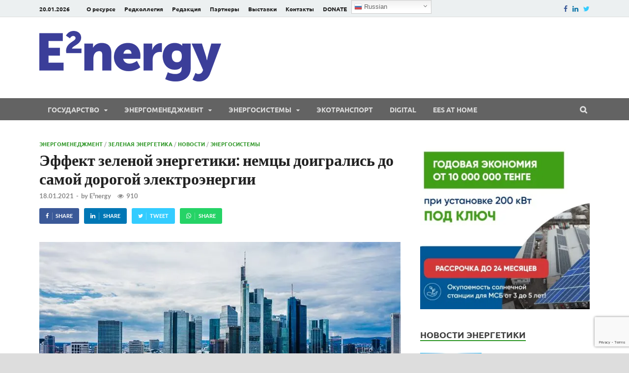

--- FILE ---
content_type: text/html; charset=UTF-8
request_url: https://eenergy.media/news/17704
body_size: 48025
content:
<!DOCTYPE html><html lang="ru-RU" prefix="og: https://ogp.me/ns#" class="no-js"><head>   <meta charset="UTF-8"><meta name="viewport" content="width=device-width, initial-scale=1"><meta name="msvalidate.01" content="4E4AB853396AD9468751E2297F1011E1" /><link rel="profile" href="https://gmpg.org/xfn/11">  <title>Эффект зеленой энергетики: немцы доигрались до самой дорогой электроэнергии</title><meta name="description" content="E²nergy"/><meta name="robots" content="follow, index, max-snippet:-1, max-video-preview:-1, max-image-preview:large"/><link rel="canonical" href="https://eenergy.media/news/17704" /><meta property="og:locale" content="ru_RU" /><meta property="og:type" content="article" /><meta property="og:title" content="Эффект зеленой энергетики: немцы доигрались до самой дорогой электроэнергии" /><meta property="og:description" content="E²nergy" /><meta property="og:url" content="https://eenergy.media/news/17704" /><meta property="og:site_name" content="E²nergy" /><meta property="article:publisher" content="https://www.facebook.com/eenergy.media/" /><meta property="article:author" content="https://www.facebook.com/eenergy.media/" /><meta property="article:tag" content="ВИЭ" /><meta property="article:tag" content="Германия" /><meta property="article:tag" content="зеленая энергетика" /><meta property="article:section" content="Энергоменеджмент" /><meta property="og:updated_time" content="2022-02-11T10:10:51+05:00" /><meta property="og:image" content="https://i0.wp.com/eenergy.media/wp-content/uploads/2020/12/Germany.jpg" /><meta property="og:image:secure_url" content="https://i0.wp.com/eenergy.media/wp-content/uploads/2020/12/Germany.jpg" /><meta property="og:image:width" content="735" /><meta property="og:image:height" content="400" /><meta property="og:image:alt" content="Эффект зеленой энергетики: немцы доигрались до самой дорогой электроэнергии" /><meta property="og:image:type" content="image/jpeg" /><meta property="article:published_time" content="2021-01-18T16:49:23+05:00" /><meta property="article:modified_time" content="2022-02-11T10:10:51+05:00" /><meta name="twitter:card" content="summary_large_image" /><meta name="twitter:title" content="Эффект зеленой энергетики: немцы доигрались до самой дорогой электроэнергии" /><meta name="twitter:description" content="E²nergy" /><meta name="twitter:site" content="@eenergymedia" /><meta name="twitter:creator" content="@eenergymedia" /><meta name="twitter:image" content="https://i0.wp.com/eenergy.media/wp-content/uploads/2020/12/Germany.jpg" /><meta name="twitter:label1" content="Автор" /><meta name="twitter:data1" content="E²nergy" /><meta name="twitter:label2" content="Время чтения" /><meta name="twitter:data2" content="2 минуты" /><style media="all">img:is([sizes=auto i],[sizes^="auto," i]){contain-intrinsic-size:3000px 1500px}img.wp-smiley,img.emoji{display:inline !important;border:none !important;box-shadow:none !important;height:1em !important;width:1em !important;margin:0 .07em !important;vertical-align:-.1em !important;background:0 0 !important;padding:0 !important}:root{--wp-block-synced-color:#7a00df;--wp-block-synced-color--rgb:122,0,223;--wp-bound-block-color:var(--wp-block-synced-color);--wp-editor-canvas-background:#ddd;--wp-admin-theme-color:#007cba;--wp-admin-theme-color--rgb:0,124,186;--wp-admin-theme-color-darker-10:#006ba1;--wp-admin-theme-color-darker-10--rgb:0,107,160.5;--wp-admin-theme-color-darker-20:#005a87;--wp-admin-theme-color-darker-20--rgb:0,90,135;--wp-admin-border-width-focus:2px}@media (min-resolution:192dpi){:root{--wp-admin-border-width-focus:1.5px}}.wp-element-button{cursor:pointer}:root .has-very-light-gray-background-color{background-color:#eee}:root .has-very-dark-gray-background-color{background-color:#313131}:root .has-very-light-gray-color{color:#eee}:root .has-very-dark-gray-color{color:#313131}:root .has-vivid-green-cyan-to-vivid-cyan-blue-gradient-background{background:linear-gradient(135deg,#00d084,#0693e3)}:root .has-purple-crush-gradient-background{background:linear-gradient(135deg,#34e2e4,#4721fb 50%,#ab1dfe)}:root .has-hazy-dawn-gradient-background{background:linear-gradient(135deg,#faaca8,#dad0ec)}:root .has-subdued-olive-gradient-background{background:linear-gradient(135deg,#fafae1,#67a671)}:root .has-atomic-cream-gradient-background{background:linear-gradient(135deg,#fdd79a,#004a59)}:root .has-nightshade-gradient-background{background:linear-gradient(135deg,#330968,#31cdcf)}:root .has-midnight-gradient-background{background:linear-gradient(135deg,#020381,#2874fc)}:root{--wp--preset--font-size--normal:16px;--wp--preset--font-size--huge:42px}.has-regular-font-size{font-size:1em}.has-larger-font-size{font-size:2.625em}.has-normal-font-size{font-size:var(--wp--preset--font-size--normal)}.has-huge-font-size{font-size:var(--wp--preset--font-size--huge)}.has-text-align-center{text-align:center}.has-text-align-left{text-align:left}.has-text-align-right{text-align:right}.has-fit-text{white-space:nowrap!important}#end-resizable-editor-section{display:none}.aligncenter{clear:both}.items-justified-left{justify-content:flex-start}.items-justified-center{justify-content:center}.items-justified-right{justify-content:flex-end}.items-justified-space-between{justify-content:space-between}.screen-reader-text{border:0;clip-path:inset(50%);height:1px;margin:-1px;overflow:hidden;padding:0;position:absolute;width:1px;word-wrap:normal!important}.screen-reader-text:focus{background-color:#ddd;clip-path:none;color:#444;display:block;font-size:1em;height:auto;left:5px;line-height:normal;padding:15px 23px 14px;text-decoration:none;top:5px;width:auto;z-index:100000}html :where(.has-border-color){border-style:solid}html :where([style*=border-top-color]){border-top-style:solid}html :where([style*=border-right-color]){border-right-style:solid}html :where([style*=border-bottom-color]){border-bottom-style:solid}html :where([style*=border-left-color]){border-left-style:solid}html :where([style*=border-width]){border-style:solid}html :where([style*=border-top-width]){border-top-style:solid}html :where([style*=border-right-width]){border-right-style:solid}html :where([style*=border-bottom-width]){border-bottom-style:solid}html :where([style*=border-left-width]){border-left-style:solid}html :where(img[class*=wp-image-]){height:auto;max-width:100%}:where(figure){margin:0 0 1em}html :where(.is-position-sticky){--wp-admin--admin-bar--position-offset:var(--wp-admin--admin-bar--height,0px)}@media screen and (max-width:600px){html :where(.is-position-sticky){--wp-admin--admin-bar--position-offset:0px}}:root{--wp--preset--aspect-ratio--square:1;--wp--preset--aspect-ratio--4-3:4/3;--wp--preset--aspect-ratio--3-4:3/4;--wp--preset--aspect-ratio--3-2:3/2;--wp--preset--aspect-ratio--2-3:2/3;--wp--preset--aspect-ratio--16-9:16/9;--wp--preset--aspect-ratio--9-16:9/16;--wp--preset--color--black:#000;--wp--preset--color--cyan-bluish-gray:#abb8c3;--wp--preset--color--white:#fff;--wp--preset--color--pale-pink:#f78da7;--wp--preset--color--vivid-red:#cf2e2e;--wp--preset--color--luminous-vivid-orange:#ff6900;--wp--preset--color--luminous-vivid-amber:#fcb900;--wp--preset--color--light-green-cyan:#7bdcb5;--wp--preset--color--vivid-green-cyan:#00d084;--wp--preset--color--pale-cyan-blue:#8ed1fc;--wp--preset--color--vivid-cyan-blue:#0693e3;--wp--preset--color--vivid-purple:#9b51e0;--wp--preset--gradient--vivid-cyan-blue-to-vivid-purple:linear-gradient(135deg,#0693e3 0%,#9b51e0 100%);--wp--preset--gradient--light-green-cyan-to-vivid-green-cyan:linear-gradient(135deg,#7adcb4 0%,#00d082 100%);--wp--preset--gradient--luminous-vivid-amber-to-luminous-vivid-orange:linear-gradient(135deg,#fcb900 0%,#ff6900 100%);--wp--preset--gradient--luminous-vivid-orange-to-vivid-red:linear-gradient(135deg,#ff6900 0%,#cf2e2e 100%);--wp--preset--gradient--very-light-gray-to-cyan-bluish-gray:linear-gradient(135deg,#eee 0%,#a9b8c3 100%);--wp--preset--gradient--cool-to-warm-spectrum:linear-gradient(135deg,#4aeadc 0%,#9778d1 20%,#cf2aba 40%,#ee2c82 60%,#fb6962 80%,#fef84c 100%);--wp--preset--gradient--blush-light-purple:linear-gradient(135deg,#ffceec 0%,#9896f0 100%);--wp--preset--gradient--blush-bordeaux:linear-gradient(135deg,#fecda5 0%,#fe2d2d 50%,#6b003e 100%);--wp--preset--gradient--luminous-dusk:linear-gradient(135deg,#ffcb70 0%,#c751c0 50%,#4158d0 100%);--wp--preset--gradient--pale-ocean:linear-gradient(135deg,#fff5cb 0%,#b6e3d4 50%,#33a7b5 100%);--wp--preset--gradient--electric-grass:linear-gradient(135deg,#caf880 0%,#71ce7e 100%);--wp--preset--gradient--midnight:linear-gradient(135deg,#020381 0%,#2874fc 100%);--wp--preset--font-size--small:13px;--wp--preset--font-size--medium:20px;--wp--preset--font-size--large:36px;--wp--preset--font-size--x-large:42px;--wp--preset--spacing--20:.44rem;--wp--preset--spacing--30:.67rem;--wp--preset--spacing--40:1rem;--wp--preset--spacing--50:1.5rem;--wp--preset--spacing--60:2.25rem;--wp--preset--spacing--70:3.38rem;--wp--preset--spacing--80:5.06rem;--wp--preset--shadow--natural:6px 6px 9px rgba(0,0,0,.2);--wp--preset--shadow--deep:12px 12px 50px rgba(0,0,0,.4);--wp--preset--shadow--sharp:6px 6px 0px rgba(0,0,0,.2);--wp--preset--shadow--outlined:6px 6px 0px -3px #fff,6px 6px #000;--wp--preset--shadow--crisp:6px 6px 0px #000}:where(.is-layout-flex){gap:.5em}:where(.is-layout-grid){gap:.5em}body .is-layout-flex{display:flex}.is-layout-flex{flex-wrap:wrap;align-items:center}.is-layout-flex>:is(*,div){margin:0}body .is-layout-grid{display:grid}.is-layout-grid>:is(*,div){margin:0}:where(.wp-block-columns.is-layout-flex){gap:2em}:where(.wp-block-columns.is-layout-grid){gap:2em}:where(.wp-block-post-template.is-layout-flex){gap:1.25em}:where(.wp-block-post-template.is-layout-grid){gap:1.25em}.has-black-color{color:var(--wp--preset--color--black) !important}.has-cyan-bluish-gray-color{color:var(--wp--preset--color--cyan-bluish-gray) !important}.has-white-color{color:var(--wp--preset--color--white) !important}.has-pale-pink-color{color:var(--wp--preset--color--pale-pink) !important}.has-vivid-red-color{color:var(--wp--preset--color--vivid-red) !important}.has-luminous-vivid-orange-color{color:var(--wp--preset--color--luminous-vivid-orange) !important}.has-luminous-vivid-amber-color{color:var(--wp--preset--color--luminous-vivid-amber) !important}.has-light-green-cyan-color{color:var(--wp--preset--color--light-green-cyan) !important}.has-vivid-green-cyan-color{color:var(--wp--preset--color--vivid-green-cyan) !important}.has-pale-cyan-blue-color{color:var(--wp--preset--color--pale-cyan-blue) !important}.has-vivid-cyan-blue-color{color:var(--wp--preset--color--vivid-cyan-blue) !important}.has-vivid-purple-color{color:var(--wp--preset--color--vivid-purple) !important}.has-black-background-color{background-color:var(--wp--preset--color--black) !important}.has-cyan-bluish-gray-background-color{background-color:var(--wp--preset--color--cyan-bluish-gray) !important}.has-white-background-color{background-color:var(--wp--preset--color--white) !important}.has-pale-pink-background-color{background-color:var(--wp--preset--color--pale-pink) !important}.has-vivid-red-background-color{background-color:var(--wp--preset--color--vivid-red) !important}.has-luminous-vivid-orange-background-color{background-color:var(--wp--preset--color--luminous-vivid-orange) !important}.has-luminous-vivid-amber-background-color{background-color:var(--wp--preset--color--luminous-vivid-amber) !important}.has-light-green-cyan-background-color{background-color:var(--wp--preset--color--light-green-cyan) !important}.has-vivid-green-cyan-background-color{background-color:var(--wp--preset--color--vivid-green-cyan) !important}.has-pale-cyan-blue-background-color{background-color:var(--wp--preset--color--pale-cyan-blue) !important}.has-vivid-cyan-blue-background-color{background-color:var(--wp--preset--color--vivid-cyan-blue) !important}.has-vivid-purple-background-color{background-color:var(--wp--preset--color--vivid-purple) !important}.has-black-border-color{border-color:var(--wp--preset--color--black) !important}.has-cyan-bluish-gray-border-color{border-color:var(--wp--preset--color--cyan-bluish-gray) !important}.has-white-border-color{border-color:var(--wp--preset--color--white) !important}.has-pale-pink-border-color{border-color:var(--wp--preset--color--pale-pink) !important}.has-vivid-red-border-color{border-color:var(--wp--preset--color--vivid-red) !important}.has-luminous-vivid-orange-border-color{border-color:var(--wp--preset--color--luminous-vivid-orange) !important}.has-luminous-vivid-amber-border-color{border-color:var(--wp--preset--color--luminous-vivid-amber) !important}.has-light-green-cyan-border-color{border-color:var(--wp--preset--color--light-green-cyan) !important}.has-vivid-green-cyan-border-color{border-color:var(--wp--preset--color--vivid-green-cyan) !important}.has-pale-cyan-blue-border-color{border-color:var(--wp--preset--color--pale-cyan-blue) !important}.has-vivid-cyan-blue-border-color{border-color:var(--wp--preset--color--vivid-cyan-blue) !important}.has-vivid-purple-border-color{border-color:var(--wp--preset--color--vivid-purple) !important}.has-vivid-cyan-blue-to-vivid-purple-gradient-background{background:var(--wp--preset--gradient--vivid-cyan-blue-to-vivid-purple) !important}.has-light-green-cyan-to-vivid-green-cyan-gradient-background{background:var(--wp--preset--gradient--light-green-cyan-to-vivid-green-cyan) !important}.has-luminous-vivid-amber-to-luminous-vivid-orange-gradient-background{background:var(--wp--preset--gradient--luminous-vivid-amber-to-luminous-vivid-orange) !important}.has-luminous-vivid-orange-to-vivid-red-gradient-background{background:var(--wp--preset--gradient--luminous-vivid-orange-to-vivid-red) !important}.has-very-light-gray-to-cyan-bluish-gray-gradient-background{background:var(--wp--preset--gradient--very-light-gray-to-cyan-bluish-gray) !important}.has-cool-to-warm-spectrum-gradient-background{background:var(--wp--preset--gradient--cool-to-warm-spectrum) !important}.has-blush-light-purple-gradient-background{background:var(--wp--preset--gradient--blush-light-purple) !important}.has-blush-bordeaux-gradient-background{background:var(--wp--preset--gradient--blush-bordeaux) !important}.has-luminous-dusk-gradient-background{background:var(--wp--preset--gradient--luminous-dusk) !important}.has-pale-ocean-gradient-background{background:var(--wp--preset--gradient--pale-ocean) !important}.has-electric-grass-gradient-background{background:var(--wp--preset--gradient--electric-grass) !important}.has-midnight-gradient-background{background:var(--wp--preset--gradient--midnight) !important}.has-small-font-size{font-size:var(--wp--preset--font-size--small) !important}.has-medium-font-size{font-size:var(--wp--preset--font-size--medium) !important}.has-large-font-size{font-size:var(--wp--preset--font-size--large) !important}.has-x-large-font-size{font-size:var(--wp--preset--font-size--x-large) !important}
/*! This file is auto-generated */
.wp-block-button__link{color:#fff;background-color:#32373c;border-radius:9999px;box-shadow:none;text-decoration:none;padding:calc(.667em + 2px) calc(1.333em + 2px);font-size:1.125em}.wp-block-file__button{background:#32373c;color:#fff;text-decoration:none}.wpcf7 .screen-reader-response{position:absolute;overflow:hidden;clip:rect(1px,1px,1px,1px);clip-path:inset(50%);height:1px;width:1px;margin:-1px;padding:0;border:0;word-wrap:normal !important}.wpcf7 form .wpcf7-response-output{margin:2em .5em 1em;padding:.2em 1em;border:2px solid #00a0d2}.wpcf7 form.init .wpcf7-response-output,.wpcf7 form.resetting .wpcf7-response-output,.wpcf7 form.submitting .wpcf7-response-output{display:none}.wpcf7 form.sent .wpcf7-response-output{border-color:#46b450}.wpcf7 form.failed .wpcf7-response-output,.wpcf7 form.aborted .wpcf7-response-output{border-color:#dc3232}.wpcf7 form.spam .wpcf7-response-output{border-color:#f56e28}.wpcf7 form.invalid .wpcf7-response-output,.wpcf7 form.unaccepted .wpcf7-response-output,.wpcf7 form.payment-required .wpcf7-response-output{border-color:#ffb900}.wpcf7-form-control-wrap{position:relative}.wpcf7-not-valid-tip{color:#dc3232;font-size:1em;font-weight:400;display:block}.use-floating-validation-tip .wpcf7-not-valid-tip{position:relative;top:-2ex;left:1em;z-index:100;border:1px solid #dc3232;background:#fff;padding:.2em .8em;width:24em}.wpcf7-list-item{display:inline-block;margin:0 0 0 1em}.wpcf7-list-item-label:before,.wpcf7-list-item-label:after{content:" "}.wpcf7-spinner{visibility:hidden;display:inline-block;background-color:#23282d;opacity:.75;width:24px;height:24px;border:none;border-radius:100%;padding:0;margin:0 24px;position:relative}form.submitting .wpcf7-spinner{visibility:visible}.wpcf7-spinner:before{content:'';position:absolute;background-color:#fbfbfc;top:4px;left:4px;width:6px;height:6px;border:none;border-radius:100%;transform-origin:8px 8px;animation-name:spin;animation-duration:1s;animation-timing-function:linear;animation-iteration-count:infinite}@media (prefers-reduced-motion:reduce){.wpcf7-spinner:before{animation-name:blink;animation-duration:2s}}@keyframes spin{from{transform:rotate(0deg)}to{transform:rotate(360deg)}}@keyframes blink{from{opacity:0}50%{opacity:1}to{opacity:0}}.wpcf7 [inert]{opacity:.5}.wpcf7 input[type=file]{cursor:pointer}.wpcf7 input[type=file]:disabled{cursor:default}.wpcf7 .wpcf7-submit:disabled{cursor:not-allowed}.wpcf7 input[type=url],.wpcf7 input[type=email],.wpcf7 input[type=tel]{direction:ltr}.wpcf7-reflection>output{display:list-item;list-style:none}.wpcf7-reflection>output[hidden]{display:none}.post-views.entry-meta>span{margin-right:0!important;font:16px;line-height:1}.post-views.entry-meta>span.post-views-icon.dashicons{display:inline-block;font-size:16px;line-height:1;text-decoration:inherit;vertical-align:middle}.post-views.load-dynamic .post-views-count{color:#fff0;transition:color .3s ease-in-out;position:relative}.post-views.load-dynamic.loaded .post-views-count{color:inherit}.post-views.load-dynamic.loading .post-views-count,.post-views.load-dynamic.loading .post-views-count:after{box-sizing:border-box}.post-views.load-dynamic .post-views-count:after{opacity:0;transition:opacity .3s ease-in-out;position:relative;color:#6610f2}.post-views.load-dynamic.loading .post-views-count:after{content:'';display:block;width:16px;height:16pxpx;border-radius:50%;border:2px solid currentColor;border-color:currentColor #fff0;animation:pvc-loading 1s linear infinite;position:absolute;left:50%;top:50%;transform:translate(-50%,-50%);opacity:1}@keyframes pvc-loading{0%{transform:rotate(0deg)}100%{transform:rotate(360deg)}}
/*!
 *  Font Awesome 4.7.0 by @davegandy - http://fontawesome.io - @fontawesome
 *  License - http://fontawesome.io/license (Font: SIL OFL 1.1, CSS: MIT License)
 */
@font-face{font-family:'FontAwesome';src:url(//eenergy.media/wp-content/themes/hitmag-pro/css/../fonts/fontawesome-webfont.eot?v=4.7.0);src:url(//eenergy.media/wp-content/themes/hitmag-pro/css/../fonts/fontawesome-webfont.eot?#iefix&v=4.7.0) format('embedded-opentype'),url(//eenergy.media/wp-content/themes/hitmag-pro/css/../fonts/fontawesome-webfont.woff2?v=4.7.0) format('woff2'),url(//eenergy.media/wp-content/themes/hitmag-pro/css/../fonts/fontawesome-webfont.woff?v=4.7.0) format('woff'),url(//eenergy.media/wp-content/themes/hitmag-pro/css/../fonts/fontawesome-webfont.ttf?v=4.7.0) format('truetype'),url(//eenergy.media/wp-content/themes/hitmag-pro/css/../fonts/fontawesome-webfont.svg?v=4.7.0#fontawesomeregular) format('svg');font-weight:400;font-style:normal}.fa{display:inline-block;font:normal normal normal 14px/1 FontAwesome;font-size:inherit;text-rendering:auto;-webkit-font-smoothing:antialiased;-moz-osx-font-smoothing:grayscale}.fa-lg{font-size:1.33333333em;line-height:.75em;vertical-align:-15%}.fa-2x{font-size:2em}.fa-3x{font-size:3em}.fa-4x{font-size:4em}.fa-5x{font-size:5em}.fa-fw{width:1.28571429em;text-align:center}.fa-ul{padding-left:0;margin-left:2.14285714em;list-style-type:none}.fa-ul>li{position:relative}.fa-li{position:absolute;left:-2.14285714em;width:2.14285714em;top:.14285714em;text-align:center}.fa-li.fa-lg{left:-1.85714286em}.fa-border{padding:.2em .25em .15em;border:solid .08em #eee;border-radius:.1em}.fa-pull-left{float:left}.fa-pull-right{float:right}.fa.fa-pull-left{margin-right:.3em}.fa.fa-pull-right{margin-left:.3em}.pull-right{float:right}.pull-left{float:left}.fa.pull-left{margin-right:.3em}.fa.pull-right{margin-left:.3em}.fa-spin{-webkit-animation:fa-spin 2s infinite linear;animation:fa-spin 2s infinite linear}.fa-pulse{-webkit-animation:fa-spin 1s infinite steps(8);animation:fa-spin 1s infinite steps(8)}@-webkit-keyframes fa-spin{0%{-webkit-transform:rotate(0deg);transform:rotate(0deg)}100%{-webkit-transform:rotate(359deg);transform:rotate(359deg)}}@keyframes fa-spin{0%{-webkit-transform:rotate(0deg);transform:rotate(0deg)}100%{-webkit-transform:rotate(359deg);transform:rotate(359deg)}}.fa-rotate-90{-ms-filter:"progid:DXImageTransform.Microsoft.BasicImage(rotation=1)";-webkit-transform:rotate(90deg);-ms-transform:rotate(90deg);transform:rotate(90deg)}.fa-rotate-180{-ms-filter:"progid:DXImageTransform.Microsoft.BasicImage(rotation=2)";-webkit-transform:rotate(180deg);-ms-transform:rotate(180deg);transform:rotate(180deg)}.fa-rotate-270{-ms-filter:"progid:DXImageTransform.Microsoft.BasicImage(rotation=3)";-webkit-transform:rotate(270deg);-ms-transform:rotate(270deg);transform:rotate(270deg)}.fa-flip-horizontal{-ms-filter:"progid:DXImageTransform.Microsoft.BasicImage(rotation=0, mirror=1)";-webkit-transform:scale(-1,1);-ms-transform:scale(-1,1);transform:scale(-1,1)}.fa-flip-vertical{-ms-filter:"progid:DXImageTransform.Microsoft.BasicImage(rotation=2, mirror=1)";-webkit-transform:scale(1,-1);-ms-transform:scale(1,-1);transform:scale(1,-1)}:root .fa-rotate-90,:root .fa-rotate-180,:root .fa-rotate-270,:root .fa-flip-horizontal,:root .fa-flip-vertical{filter:none}.fa-stack{position:relative;display:inline-block;width:2em;height:2em;line-height:2em;vertical-align:middle}.fa-stack-1x,.fa-stack-2x{position:absolute;left:0;width:100%;text-align:center}.fa-stack-1x{line-height:inherit}.fa-stack-2x{font-size:2em}.fa-inverse{color:#fff}.fa-glass:before{content:"\f000"}.fa-music:before{content:"\f001"}.fa-search:before{content:"\f002"}.fa-envelope-o:before{content:"\f003"}.fa-heart:before{content:"\f004"}.fa-star:before{content:"\f005"}.fa-star-o:before{content:"\f006"}.fa-user:before{content:"\f007"}.fa-film:before{content:"\f008"}.fa-th-large:before{content:"\f009"}.fa-th:before{content:"\f00a"}.fa-th-list:before{content:"\f00b"}.fa-check:before{content:"\f00c"}.fa-remove:before,.fa-close:before,.fa-times:before{content:"\f00d"}.fa-search-plus:before{content:"\f00e"}.fa-search-minus:before{content:"\f010"}.fa-power-off:before{content:"\f011"}.fa-signal:before{content:"\f012"}.fa-gear:before,.fa-cog:before{content:"\f013"}.fa-trash-o:before{content:"\f014"}.fa-home:before{content:"\f015"}.fa-file-o:before{content:"\f016"}.fa-clock-o:before{content:"\f017"}.fa-road:before{content:"\f018"}.fa-download:before{content:"\f019"}.fa-arrow-circle-o-down:before{content:"\f01a"}.fa-arrow-circle-o-up:before{content:"\f01b"}.fa-inbox:before{content:"\f01c"}.fa-play-circle-o:before{content:"\f01d"}.fa-rotate-right:before,.fa-repeat:before{content:"\f01e"}.fa-refresh:before{content:"\f021"}.fa-list-alt:before{content:"\f022"}.fa-lock:before{content:"\f023"}.fa-flag:before{content:"\f024"}.fa-headphones:before{content:"\f025"}.fa-volume-off:before{content:"\f026"}.fa-volume-down:before{content:"\f027"}.fa-volume-up:before{content:"\f028"}.fa-qrcode:before{content:"\f029"}.fa-barcode:before{content:"\f02a"}.fa-tag:before{content:"\f02b"}.fa-tags:before{content:"\f02c"}.fa-book:before{content:"\f02d"}.fa-bookmark:before{content:"\f02e"}.fa-print:before{content:"\f02f"}.fa-camera:before{content:"\f030"}.fa-font:before{content:"\f031"}.fa-bold:before{content:"\f032"}.fa-italic:before{content:"\f033"}.fa-text-height:before{content:"\f034"}.fa-text-width:before{content:"\f035"}.fa-align-left:before{content:"\f036"}.fa-align-center:before{content:"\f037"}.fa-align-right:before{content:"\f038"}.fa-align-justify:before{content:"\f039"}.fa-list:before{content:"\f03a"}.fa-dedent:before,.fa-outdent:before{content:"\f03b"}.fa-indent:before{content:"\f03c"}.fa-video-camera:before{content:"\f03d"}.fa-photo:before,.fa-image:before,.fa-picture-o:before{content:"\f03e"}.fa-pencil:before{content:"\f040"}.fa-map-marker:before{content:"\f041"}.fa-adjust:before{content:"\f042"}.fa-tint:before{content:"\f043"}.fa-edit:before,.fa-pencil-square-o:before{content:"\f044"}.fa-share-square-o:before{content:"\f045"}.fa-check-square-o:before{content:"\f046"}.fa-arrows:before{content:"\f047"}.fa-step-backward:before{content:"\f048"}.fa-fast-backward:before{content:"\f049"}.fa-backward:before{content:"\f04a"}.fa-play:before{content:"\f04b"}.fa-pause:before{content:"\f04c"}.fa-stop:before{content:"\f04d"}.fa-forward:before{content:"\f04e"}.fa-fast-forward:before{content:"\f050"}.fa-step-forward:before{content:"\f051"}.fa-eject:before{content:"\f052"}.fa-chevron-left:before{content:"\f053"}.fa-chevron-right:before{content:"\f054"}.fa-plus-circle:before{content:"\f055"}.fa-minus-circle:before{content:"\f056"}.fa-times-circle:before{content:"\f057"}.fa-check-circle:before{content:"\f058"}.fa-question-circle:before{content:"\f059"}.fa-info-circle:before{content:"\f05a"}.fa-crosshairs:before{content:"\f05b"}.fa-times-circle-o:before{content:"\f05c"}.fa-check-circle-o:before{content:"\f05d"}.fa-ban:before{content:"\f05e"}.fa-arrow-left:before{content:"\f060"}.fa-arrow-right:before{content:"\f061"}.fa-arrow-up:before{content:"\f062"}.fa-arrow-down:before{content:"\f063"}.fa-mail-forward:before,.fa-share:before{content:"\f064"}.fa-expand:before{content:"\f065"}.fa-compress:before{content:"\f066"}.fa-plus:before{content:"\f067"}.fa-minus:before{content:"\f068"}.fa-asterisk:before{content:"\f069"}.fa-exclamation-circle:before{content:"\f06a"}.fa-gift:before{content:"\f06b"}.fa-leaf:before{content:"\f06c"}.fa-fire:before{content:"\f06d"}.fa-eye:before{content:"\f06e"}.fa-eye-slash:before{content:"\f070"}.fa-warning:before,.fa-exclamation-triangle:before{content:"\f071"}.fa-plane:before{content:"\f072"}.fa-calendar:before{content:"\f073"}.fa-random:before{content:"\f074"}.fa-comment:before{content:"\f075"}.fa-magnet:before{content:"\f076"}.fa-chevron-up:before{content:"\f077"}.fa-chevron-down:before{content:"\f078"}.fa-retweet:before{content:"\f079"}.fa-shopping-cart:before{content:"\f07a"}.fa-folder:before{content:"\f07b"}.fa-folder-open:before{content:"\f07c"}.fa-arrows-v:before{content:"\f07d"}.fa-arrows-h:before{content:"\f07e"}.fa-bar-chart-o:before,.fa-bar-chart:before{content:"\f080"}.fa-twitter-square:before{content:"\f081"}.fa-facebook-square:before{content:"\f082"}.fa-camera-retro:before{content:"\f083"}.fa-key:before{content:"\f084"}.fa-gears:before,.fa-cogs:before{content:"\f085"}.fa-comments:before{content:"\f086"}.fa-thumbs-o-up:before{content:"\f087"}.fa-thumbs-o-down:before{content:"\f088"}.fa-star-half:before{content:"\f089"}.fa-heart-o:before{content:"\f08a"}.fa-sign-out:before{content:"\f08b"}.fa-linkedin-square:before{content:"\f08c"}.fa-thumb-tack:before{content:"\f08d"}.fa-external-link:before{content:"\f08e"}.fa-sign-in:before{content:"\f090"}.fa-trophy:before{content:"\f091"}.fa-github-square:before{content:"\f092"}.fa-upload:before{content:"\f093"}.fa-lemon-o:before{content:"\f094"}.fa-phone:before{content:"\f095"}.fa-square-o:before{content:"\f096"}.fa-bookmark-o:before{content:"\f097"}.fa-phone-square:before{content:"\f098"}.fa-twitter:before{content:"\f099"}.fa-facebook-f:before,.fa-facebook:before{content:"\f09a"}.fa-github:before{content:"\f09b"}.fa-unlock:before{content:"\f09c"}.fa-credit-card:before{content:"\f09d"}.fa-feed:before,.fa-rss:before{content:"\f09e"}.fa-hdd-o:before{content:"\f0a0"}.fa-bullhorn:before{content:"\f0a1"}.fa-bell:before{content:"\f0f3"}.fa-certificate:before{content:"\f0a3"}.fa-hand-o-right:before{content:"\f0a4"}.fa-hand-o-left:before{content:"\f0a5"}.fa-hand-o-up:before{content:"\f0a6"}.fa-hand-o-down:before{content:"\f0a7"}.fa-arrow-circle-left:before{content:"\f0a8"}.fa-arrow-circle-right:before{content:"\f0a9"}.fa-arrow-circle-up:before{content:"\f0aa"}.fa-arrow-circle-down:before{content:"\f0ab"}.fa-globe:before{content:"\f0ac"}.fa-wrench:before{content:"\f0ad"}.fa-tasks:before{content:"\f0ae"}.fa-filter:before{content:"\f0b0"}.fa-briefcase:before{content:"\f0b1"}.fa-arrows-alt:before{content:"\f0b2"}.fa-group:before,.fa-users:before{content:"\f0c0"}.fa-chain:before,.fa-link:before{content:"\f0c1"}.fa-cloud:before{content:"\f0c2"}.fa-flask:before{content:"\f0c3"}.fa-cut:before,.fa-scissors:before{content:"\f0c4"}.fa-copy:before,.fa-files-o:before{content:"\f0c5"}.fa-paperclip:before{content:"\f0c6"}.fa-save:before,.fa-floppy-o:before{content:"\f0c7"}.fa-square:before{content:"\f0c8"}.fa-navicon:before,.fa-reorder:before,.fa-bars:before{content:"\f0c9"}.fa-list-ul:before{content:"\f0ca"}.fa-list-ol:before{content:"\f0cb"}.fa-strikethrough:before{content:"\f0cc"}.fa-underline:before{content:"\f0cd"}.fa-table:before{content:"\f0ce"}.fa-magic:before{content:"\f0d0"}.fa-truck:before{content:"\f0d1"}.fa-pinterest:before{content:"\f0d2"}.fa-pinterest-square:before{content:"\f0d3"}.fa-google-plus-square:before{content:"\f0d4"}.fa-google-plus:before{content:"\f0d5"}.fa-money:before{content:"\f0d6"}.fa-caret-down:before{content:"\f0d7"}.fa-caret-up:before{content:"\f0d8"}.fa-caret-left:before{content:"\f0d9"}.fa-caret-right:before{content:"\f0da"}.fa-columns:before{content:"\f0db"}.fa-unsorted:before,.fa-sort:before{content:"\f0dc"}.fa-sort-down:before,.fa-sort-desc:before{content:"\f0dd"}.fa-sort-up:before,.fa-sort-asc:before{content:"\f0de"}.fa-envelope:before{content:"\f0e0"}.fa-linkedin:before{content:"\f0e1"}.fa-rotate-left:before,.fa-undo:before{content:"\f0e2"}.fa-legal:before,.fa-gavel:before{content:"\f0e3"}.fa-dashboard:before,.fa-tachometer:before{content:"\f0e4"}.fa-comment-o:before{content:"\f0e5"}.fa-comments-o:before{content:"\f0e6"}.fa-flash:before,.fa-bolt:before{content:"\f0e7"}.fa-sitemap:before{content:"\f0e8"}.fa-umbrella:before{content:"\f0e9"}.fa-paste:before,.fa-clipboard:before{content:"\f0ea"}.fa-lightbulb-o:before{content:"\f0eb"}.fa-exchange:before{content:"\f0ec"}.fa-cloud-download:before{content:"\f0ed"}.fa-cloud-upload:before{content:"\f0ee"}.fa-user-md:before{content:"\f0f0"}.fa-stethoscope:before{content:"\f0f1"}.fa-suitcase:before{content:"\f0f2"}.fa-bell-o:before{content:"\f0a2"}.fa-coffee:before{content:"\f0f4"}.fa-cutlery:before{content:"\f0f5"}.fa-file-text-o:before{content:"\f0f6"}.fa-building-o:before{content:"\f0f7"}.fa-hospital-o:before{content:"\f0f8"}.fa-ambulance:before{content:"\f0f9"}.fa-medkit:before{content:"\f0fa"}.fa-fighter-jet:before{content:"\f0fb"}.fa-beer:before{content:"\f0fc"}.fa-h-square:before{content:"\f0fd"}.fa-plus-square:before{content:"\f0fe"}.fa-angle-double-left:before{content:"\f100"}.fa-angle-double-right:before{content:"\f101"}.fa-angle-double-up:before{content:"\f102"}.fa-angle-double-down:before{content:"\f103"}.fa-angle-left:before{content:"\f104"}.fa-angle-right:before{content:"\f105"}.fa-angle-up:before{content:"\f106"}.fa-angle-down:before{content:"\f107"}.fa-desktop:before{content:"\f108"}.fa-laptop:before{content:"\f109"}.fa-tablet:before{content:"\f10a"}.fa-mobile-phone:before,.fa-mobile:before{content:"\f10b"}.fa-circle-o:before{content:"\f10c"}.fa-quote-left:before{content:"\f10d"}.fa-quote-right:before{content:"\f10e"}.fa-spinner:before{content:"\f110"}.fa-circle:before{content:"\f111"}.fa-mail-reply:before,.fa-reply:before{content:"\f112"}.fa-github-alt:before{content:"\f113"}.fa-folder-o:before{content:"\f114"}.fa-folder-open-o:before{content:"\f115"}.fa-smile-o:before{content:"\f118"}.fa-frown-o:before{content:"\f119"}.fa-meh-o:before{content:"\f11a"}.fa-gamepad:before{content:"\f11b"}.fa-keyboard-o:before{content:"\f11c"}.fa-flag-o:before{content:"\f11d"}.fa-flag-checkered:before{content:"\f11e"}.fa-terminal:before{content:"\f120"}.fa-code:before{content:"\f121"}.fa-mail-reply-all:before,.fa-reply-all:before{content:"\f122"}.fa-star-half-empty:before,.fa-star-half-full:before,.fa-star-half-o:before{content:"\f123"}.fa-location-arrow:before{content:"\f124"}.fa-crop:before{content:"\f125"}.fa-code-fork:before{content:"\f126"}.fa-unlink:before,.fa-chain-broken:before{content:"\f127"}.fa-question:before{content:"\f128"}.fa-info:before{content:"\f129"}.fa-exclamation:before{content:"\f12a"}.fa-superscript:before{content:"\f12b"}.fa-subscript:before{content:"\f12c"}.fa-eraser:before{content:"\f12d"}.fa-puzzle-piece:before{content:"\f12e"}.fa-microphone:before{content:"\f130"}.fa-microphone-slash:before{content:"\f131"}.fa-shield:before{content:"\f132"}.fa-calendar-o:before{content:"\f133"}.fa-fire-extinguisher:before{content:"\f134"}.fa-rocket:before{content:"\f135"}.fa-maxcdn:before{content:"\f136"}.fa-chevron-circle-left:before{content:"\f137"}.fa-chevron-circle-right:before{content:"\f138"}.fa-chevron-circle-up:before{content:"\f139"}.fa-chevron-circle-down:before{content:"\f13a"}.fa-html5:before{content:"\f13b"}.fa-css3:before{content:"\f13c"}.fa-anchor:before{content:"\f13d"}.fa-unlock-alt:before{content:"\f13e"}.fa-bullseye:before{content:"\f140"}.fa-ellipsis-h:before{content:"\f141"}.fa-ellipsis-v:before{content:"\f142"}.fa-rss-square:before{content:"\f143"}.fa-play-circle:before{content:"\f144"}.fa-ticket:before{content:"\f145"}.fa-minus-square:before{content:"\f146"}.fa-minus-square-o:before{content:"\f147"}.fa-level-up:before{content:"\f148"}.fa-level-down:before{content:"\f149"}.fa-check-square:before{content:"\f14a"}.fa-pencil-square:before{content:"\f14b"}.fa-external-link-square:before{content:"\f14c"}.fa-share-square:before{content:"\f14d"}.fa-compass:before{content:"\f14e"}.fa-toggle-down:before,.fa-caret-square-o-down:before{content:"\f150"}.fa-toggle-up:before,.fa-caret-square-o-up:before{content:"\f151"}.fa-toggle-right:before,.fa-caret-square-o-right:before{content:"\f152"}.fa-euro:before,.fa-eur:before{content:"\f153"}.fa-gbp:before{content:"\f154"}.fa-dollar:before,.fa-usd:before{content:"\f155"}.fa-rupee:before,.fa-inr:before{content:"\f156"}.fa-cny:before,.fa-rmb:before,.fa-yen:before,.fa-jpy:before{content:"\f157"}.fa-ruble:before,.fa-rouble:before,.fa-rub:before{content:"\f158"}.fa-won:before,.fa-krw:before{content:"\f159"}.fa-bitcoin:before,.fa-btc:before{content:"\f15a"}.fa-file:before{content:"\f15b"}.fa-file-text:before{content:"\f15c"}.fa-sort-alpha-asc:before{content:"\f15d"}.fa-sort-alpha-desc:before{content:"\f15e"}.fa-sort-amount-asc:before{content:"\f160"}.fa-sort-amount-desc:before{content:"\f161"}.fa-sort-numeric-asc:before{content:"\f162"}.fa-sort-numeric-desc:before{content:"\f163"}.fa-thumbs-up:before{content:"\f164"}.fa-thumbs-down:before{content:"\f165"}.fa-youtube-square:before{content:"\f166"}.fa-youtube:before{content:"\f167"}.fa-xing:before{content:"\f168"}.fa-xing-square:before{content:"\f169"}.fa-youtube-play:before{content:"\f16a"}.fa-dropbox:before{content:"\f16b"}.fa-stack-overflow:before{content:"\f16c"}.fa-instagram:before{content:"\f16d"}.fa-flickr:before{content:"\f16e"}.fa-adn:before{content:"\f170"}.fa-bitbucket:before{content:"\f171"}.fa-bitbucket-square:before{content:"\f172"}.fa-tumblr:before{content:"\f173"}.fa-tumblr-square:before{content:"\f174"}.fa-long-arrow-down:before{content:"\f175"}.fa-long-arrow-up:before{content:"\f176"}.fa-long-arrow-left:before{content:"\f177"}.fa-long-arrow-right:before{content:"\f178"}.fa-apple:before{content:"\f179"}.fa-windows:before{content:"\f17a"}.fa-android:before{content:"\f17b"}.fa-linux:before{content:"\f17c"}.fa-dribbble:before{content:"\f17d"}.fa-skype:before{content:"\f17e"}.fa-foursquare:before{content:"\f180"}.fa-trello:before{content:"\f181"}.fa-female:before{content:"\f182"}.fa-male:before{content:"\f183"}.fa-gittip:before,.fa-gratipay:before{content:"\f184"}.fa-sun-o:before{content:"\f185"}.fa-moon-o:before{content:"\f186"}.fa-archive:before{content:"\f187"}.fa-bug:before{content:"\f188"}.fa-vk:before{content:"\f189"}.fa-weibo:before{content:"\f18a"}.fa-renren:before{content:"\f18b"}.fa-pagelines:before{content:"\f18c"}.fa-stack-exchange:before{content:"\f18d"}.fa-arrow-circle-o-right:before{content:"\f18e"}.fa-arrow-circle-o-left:before{content:"\f190"}.fa-toggle-left:before,.fa-caret-square-o-left:before{content:"\f191"}.fa-dot-circle-o:before{content:"\f192"}.fa-wheelchair:before{content:"\f193"}.fa-vimeo-square:before{content:"\f194"}.fa-turkish-lira:before,.fa-try:before{content:"\f195"}.fa-plus-square-o:before{content:"\f196"}.fa-space-shuttle:before{content:"\f197"}.fa-slack:before{content:"\f198"}.fa-envelope-square:before{content:"\f199"}.fa-wordpress:before{content:"\f19a"}.fa-openid:before{content:"\f19b"}.fa-institution:before,.fa-bank:before,.fa-university:before{content:"\f19c"}.fa-mortar-board:before,.fa-graduation-cap:before{content:"\f19d"}.fa-yahoo:before{content:"\f19e"}.fa-google:before{content:"\f1a0"}.fa-reddit:before{content:"\f1a1"}.fa-reddit-square:before{content:"\f1a2"}.fa-stumbleupon-circle:before{content:"\f1a3"}.fa-stumbleupon:before{content:"\f1a4"}.fa-delicious:before{content:"\f1a5"}.fa-digg:before{content:"\f1a6"}.fa-pied-piper-pp:before{content:"\f1a7"}.fa-pied-piper-alt:before{content:"\f1a8"}.fa-drupal:before{content:"\f1a9"}.fa-joomla:before{content:"\f1aa"}.fa-language:before{content:"\f1ab"}.fa-fax:before{content:"\f1ac"}.fa-building:before{content:"\f1ad"}.fa-child:before{content:"\f1ae"}.fa-paw:before{content:"\f1b0"}.fa-spoon:before{content:"\f1b1"}.fa-cube:before{content:"\f1b2"}.fa-cubes:before{content:"\f1b3"}.fa-behance:before{content:"\f1b4"}.fa-behance-square:before{content:"\f1b5"}.fa-steam:before{content:"\f1b6"}.fa-steam-square:before{content:"\f1b7"}.fa-recycle:before{content:"\f1b8"}.fa-automobile:before,.fa-car:before{content:"\f1b9"}.fa-cab:before,.fa-taxi:before{content:"\f1ba"}.fa-tree:before{content:"\f1bb"}.fa-spotify:before{content:"\f1bc"}.fa-deviantart:before{content:"\f1bd"}.fa-soundcloud:before{content:"\f1be"}.fa-database:before{content:"\f1c0"}.fa-file-pdf-o:before{content:"\f1c1"}.fa-file-word-o:before{content:"\f1c2"}.fa-file-excel-o:before{content:"\f1c3"}.fa-file-powerpoint-o:before{content:"\f1c4"}.fa-file-photo-o:before,.fa-file-picture-o:before,.fa-file-image-o:before{content:"\f1c5"}.fa-file-zip-o:before,.fa-file-archive-o:before{content:"\f1c6"}.fa-file-sound-o:before,.fa-file-audio-o:before{content:"\f1c7"}.fa-file-movie-o:before,.fa-file-video-o:before{content:"\f1c8"}.fa-file-code-o:before{content:"\f1c9"}.fa-vine:before{content:"\f1ca"}.fa-codepen:before{content:"\f1cb"}.fa-jsfiddle:before{content:"\f1cc"}.fa-life-bouy:before,.fa-life-buoy:before,.fa-life-saver:before,.fa-support:before,.fa-life-ring:before{content:"\f1cd"}.fa-circle-o-notch:before{content:"\f1ce"}.fa-ra:before,.fa-resistance:before,.fa-rebel:before{content:"\f1d0"}.fa-ge:before,.fa-empire:before{content:"\f1d1"}.fa-git-square:before{content:"\f1d2"}.fa-git:before{content:"\f1d3"}.fa-y-combinator-square:before,.fa-yc-square:before,.fa-hacker-news:before{content:"\f1d4"}.fa-tencent-weibo:before{content:"\f1d5"}.fa-qq:before{content:"\f1d6"}.fa-wechat:before,.fa-weixin:before{content:"\f1d7"}.fa-send:before,.fa-paper-plane:before{content:"\f1d8"}.fa-send-o:before,.fa-paper-plane-o:before{content:"\f1d9"}.fa-history:before{content:"\f1da"}.fa-circle-thin:before{content:"\f1db"}.fa-header:before{content:"\f1dc"}.fa-paragraph:before{content:"\f1dd"}.fa-sliders:before{content:"\f1de"}.fa-share-alt:before{content:"\f1e0"}.fa-share-alt-square:before{content:"\f1e1"}.fa-bomb:before{content:"\f1e2"}.fa-soccer-ball-o:before,.fa-futbol-o:before{content:"\f1e3"}.fa-tty:before{content:"\f1e4"}.fa-binoculars:before{content:"\f1e5"}.fa-plug:before{content:"\f1e6"}.fa-slideshare:before{content:"\f1e7"}.fa-twitch:before{content:"\f1e8"}.fa-yelp:before{content:"\f1e9"}.fa-newspaper-o:before{content:"\f1ea"}.fa-wifi:before{content:"\f1eb"}.fa-calculator:before{content:"\f1ec"}.fa-paypal:before{content:"\f1ed"}.fa-google-wallet:before{content:"\f1ee"}.fa-cc-visa:before{content:"\f1f0"}.fa-cc-mastercard:before{content:"\f1f1"}.fa-cc-discover:before{content:"\f1f2"}.fa-cc-amex:before{content:"\f1f3"}.fa-cc-paypal:before{content:"\f1f4"}.fa-cc-stripe:before{content:"\f1f5"}.fa-bell-slash:before{content:"\f1f6"}.fa-bell-slash-o:before{content:"\f1f7"}.fa-trash:before{content:"\f1f8"}.fa-copyright:before{content:"\f1f9"}.fa-at:before{content:"\f1fa"}.fa-eyedropper:before{content:"\f1fb"}.fa-paint-brush:before{content:"\f1fc"}.fa-birthday-cake:before{content:"\f1fd"}.fa-area-chart:before{content:"\f1fe"}.fa-pie-chart:before{content:"\f200"}.fa-line-chart:before{content:"\f201"}.fa-lastfm:before{content:"\f202"}.fa-lastfm-square:before{content:"\f203"}.fa-toggle-off:before{content:"\f204"}.fa-toggle-on:before{content:"\f205"}.fa-bicycle:before{content:"\f206"}.fa-bus:before{content:"\f207"}.fa-ioxhost:before{content:"\f208"}.fa-angellist:before{content:"\f209"}.fa-cc:before{content:"\f20a"}.fa-shekel:before,.fa-sheqel:before,.fa-ils:before{content:"\f20b"}.fa-meanpath:before{content:"\f20c"}.fa-buysellads:before{content:"\f20d"}.fa-connectdevelop:before{content:"\f20e"}.fa-dashcube:before{content:"\f210"}.fa-forumbee:before{content:"\f211"}.fa-leanpub:before{content:"\f212"}.fa-sellsy:before{content:"\f213"}.fa-shirtsinbulk:before{content:"\f214"}.fa-simplybuilt:before{content:"\f215"}.fa-skyatlas:before{content:"\f216"}.fa-cart-plus:before{content:"\f217"}.fa-cart-arrow-down:before{content:"\f218"}.fa-diamond:before{content:"\f219"}.fa-ship:before{content:"\f21a"}.fa-user-secret:before{content:"\f21b"}.fa-motorcycle:before{content:"\f21c"}.fa-street-view:before{content:"\f21d"}.fa-heartbeat:before{content:"\f21e"}.fa-venus:before{content:"\f221"}.fa-mars:before{content:"\f222"}.fa-mercury:before{content:"\f223"}.fa-intersex:before,.fa-transgender:before{content:"\f224"}.fa-transgender-alt:before{content:"\f225"}.fa-venus-double:before{content:"\f226"}.fa-mars-double:before{content:"\f227"}.fa-venus-mars:before{content:"\f228"}.fa-mars-stroke:before{content:"\f229"}.fa-mars-stroke-v:before{content:"\f22a"}.fa-mars-stroke-h:before{content:"\f22b"}.fa-neuter:before{content:"\f22c"}.fa-genderless:before{content:"\f22d"}.fa-facebook-official:before{content:"\f230"}.fa-pinterest-p:before{content:"\f231"}.fa-whatsapp:before{content:"\f232"}.fa-server:before{content:"\f233"}.fa-user-plus:before{content:"\f234"}.fa-user-times:before{content:"\f235"}.fa-hotel:before,.fa-bed:before{content:"\f236"}.fa-viacoin:before{content:"\f237"}.fa-train:before{content:"\f238"}.fa-subway:before{content:"\f239"}.fa-medium:before{content:"\f23a"}.fa-yc:before,.fa-y-combinator:before{content:"\f23b"}.fa-optin-monster:before{content:"\f23c"}.fa-opencart:before{content:"\f23d"}.fa-expeditedssl:before{content:"\f23e"}.fa-battery-4:before,.fa-battery:before,.fa-battery-full:before{content:"\f240"}.fa-battery-3:before,.fa-battery-three-quarters:before{content:"\f241"}.fa-battery-2:before,.fa-battery-half:before{content:"\f242"}.fa-battery-1:before,.fa-battery-quarter:before{content:"\f243"}.fa-battery-0:before,.fa-battery-empty:before{content:"\f244"}.fa-mouse-pointer:before{content:"\f245"}.fa-i-cursor:before{content:"\f246"}.fa-object-group:before{content:"\f247"}.fa-object-ungroup:before{content:"\f248"}.fa-sticky-note:before{content:"\f249"}.fa-sticky-note-o:before{content:"\f24a"}.fa-cc-jcb:before{content:"\f24b"}.fa-cc-diners-club:before{content:"\f24c"}.fa-clone:before{content:"\f24d"}.fa-balance-scale:before{content:"\f24e"}.fa-hourglass-o:before{content:"\f250"}.fa-hourglass-1:before,.fa-hourglass-start:before{content:"\f251"}.fa-hourglass-2:before,.fa-hourglass-half:before{content:"\f252"}.fa-hourglass-3:before,.fa-hourglass-end:before{content:"\f253"}.fa-hourglass:before{content:"\f254"}.fa-hand-grab-o:before,.fa-hand-rock-o:before{content:"\f255"}.fa-hand-stop-o:before,.fa-hand-paper-o:before{content:"\f256"}.fa-hand-scissors-o:before{content:"\f257"}.fa-hand-lizard-o:before{content:"\f258"}.fa-hand-spock-o:before{content:"\f259"}.fa-hand-pointer-o:before{content:"\f25a"}.fa-hand-peace-o:before{content:"\f25b"}.fa-trademark:before{content:"\f25c"}.fa-registered:before{content:"\f25d"}.fa-creative-commons:before{content:"\f25e"}.fa-gg:before{content:"\f260"}.fa-gg-circle:before{content:"\f261"}.fa-tripadvisor:before{content:"\f262"}.fa-odnoklassniki:before{content:"\f263"}.fa-odnoklassniki-square:before{content:"\f264"}.fa-get-pocket:before{content:"\f265"}.fa-wikipedia-w:before{content:"\f266"}.fa-safari:before{content:"\f267"}.fa-chrome:before{content:"\f268"}.fa-firefox:before{content:"\f269"}.fa-opera:before{content:"\f26a"}.fa-internet-explorer:before{content:"\f26b"}.fa-tv:before,.fa-television:before{content:"\f26c"}.fa-contao:before{content:"\f26d"}.fa-500px:before{content:"\f26e"}.fa-amazon:before{content:"\f270"}.fa-calendar-plus-o:before{content:"\f271"}.fa-calendar-minus-o:before{content:"\f272"}.fa-calendar-times-o:before{content:"\f273"}.fa-calendar-check-o:before{content:"\f274"}.fa-industry:before{content:"\f275"}.fa-map-pin:before{content:"\f276"}.fa-map-signs:before{content:"\f277"}.fa-map-o:before{content:"\f278"}.fa-map:before{content:"\f279"}.fa-commenting:before{content:"\f27a"}.fa-commenting-o:before{content:"\f27b"}.fa-houzz:before{content:"\f27c"}.fa-vimeo:before{content:"\f27d"}.fa-black-tie:before{content:"\f27e"}.fa-fonticons:before{content:"\f280"}.fa-reddit-alien:before{content:"\f281"}.fa-edge:before{content:"\f282"}.fa-credit-card-alt:before{content:"\f283"}.fa-codiepie:before{content:"\f284"}.fa-modx:before{content:"\f285"}.fa-fort-awesome:before{content:"\f286"}.fa-usb:before{content:"\f287"}.fa-product-hunt:before{content:"\f288"}.fa-mixcloud:before{content:"\f289"}.fa-scribd:before{content:"\f28a"}.fa-pause-circle:before{content:"\f28b"}.fa-pause-circle-o:before{content:"\f28c"}.fa-stop-circle:before{content:"\f28d"}.fa-stop-circle-o:before{content:"\f28e"}.fa-shopping-bag:before{content:"\f290"}.fa-shopping-basket:before{content:"\f291"}.fa-hashtag:before{content:"\f292"}.fa-bluetooth:before{content:"\f293"}.fa-bluetooth-b:before{content:"\f294"}.fa-percent:before{content:"\f295"}.fa-gitlab:before{content:"\f296"}.fa-wpbeginner:before{content:"\f297"}.fa-wpforms:before{content:"\f298"}.fa-envira:before{content:"\f299"}.fa-universal-access:before{content:"\f29a"}.fa-wheelchair-alt:before{content:"\f29b"}.fa-question-circle-o:before{content:"\f29c"}.fa-blind:before{content:"\f29d"}.fa-audio-description:before{content:"\f29e"}.fa-volume-control-phone:before{content:"\f2a0"}.fa-braille:before{content:"\f2a1"}.fa-assistive-listening-systems:before{content:"\f2a2"}.fa-asl-interpreting:before,.fa-american-sign-language-interpreting:before{content:"\f2a3"}.fa-deafness:before,.fa-hard-of-hearing:before,.fa-deaf:before{content:"\f2a4"}.fa-glide:before{content:"\f2a5"}.fa-glide-g:before{content:"\f2a6"}.fa-signing:before,.fa-sign-language:before{content:"\f2a7"}.fa-low-vision:before{content:"\f2a8"}.fa-viadeo:before{content:"\f2a9"}.fa-viadeo-square:before{content:"\f2aa"}.fa-snapchat:before{content:"\f2ab"}.fa-snapchat-ghost:before{content:"\f2ac"}.fa-snapchat-square:before{content:"\f2ad"}.fa-pied-piper:before{content:"\f2ae"}.fa-first-order:before{content:"\f2b0"}.fa-yoast:before{content:"\f2b1"}.fa-themeisle:before{content:"\f2b2"}.fa-google-plus-circle:before,.fa-google-plus-official:before{content:"\f2b3"}.fa-fa:before,.fa-font-awesome:before{content:"\f2b4"}.fa-handshake-o:before{content:"\f2b5"}.fa-envelope-open:before{content:"\f2b6"}.fa-envelope-open-o:before{content:"\f2b7"}.fa-linode:before{content:"\f2b8"}.fa-address-book:before{content:"\f2b9"}.fa-address-book-o:before{content:"\f2ba"}.fa-vcard:before,.fa-address-card:before{content:"\f2bb"}.fa-vcard-o:before,.fa-address-card-o:before{content:"\f2bc"}.fa-user-circle:before{content:"\f2bd"}.fa-user-circle-o:before{content:"\f2be"}.fa-user-o:before{content:"\f2c0"}.fa-id-badge:before{content:"\f2c1"}.fa-drivers-license:before,.fa-id-card:before{content:"\f2c2"}.fa-drivers-license-o:before,.fa-id-card-o:before{content:"\f2c3"}.fa-quora:before{content:"\f2c4"}.fa-free-code-camp:before{content:"\f2c5"}.fa-telegram:before{content:"\f2c6"}.fa-thermometer-4:before,.fa-thermometer:before,.fa-thermometer-full:before{content:"\f2c7"}.fa-thermometer-3:before,.fa-thermometer-three-quarters:before{content:"\f2c8"}.fa-thermometer-2:before,.fa-thermometer-half:before{content:"\f2c9"}.fa-thermometer-1:before,.fa-thermometer-quarter:before{content:"\f2ca"}.fa-thermometer-0:before,.fa-thermometer-empty:before{content:"\f2cb"}.fa-shower:before{content:"\f2cc"}.fa-bathtub:before,.fa-s15:before,.fa-bath:before{content:"\f2cd"}.fa-podcast:before{content:"\f2ce"}.fa-window-maximize:before{content:"\f2d0"}.fa-window-minimize:before{content:"\f2d1"}.fa-window-restore:before{content:"\f2d2"}.fa-times-rectangle:before,.fa-window-close:before{content:"\f2d3"}.fa-times-rectangle-o:before,.fa-window-close-o:before{content:"\f2d4"}.fa-bandcamp:before{content:"\f2d5"}.fa-grav:before{content:"\f2d6"}.fa-etsy:before{content:"\f2d7"}.fa-imdb:before{content:"\f2d8"}.fa-ravelry:before{content:"\f2d9"}.fa-eercast:before{content:"\f2da"}.fa-microchip:before{content:"\f2db"}.fa-snowflake-o:before{content:"\f2dc"}.fa-superpowers:before{content:"\f2dd"}.fa-wpexplorer:before{content:"\f2de"}.fa-meetup:before{content:"\f2e0"}.sr-only{position:absolute;width:1px;height:1px;padding:0;margin:-1px;overflow:hidden;clip:rect(0,0,0,0);border:0}.sr-only-focusable:active,.sr-only-focusable:focus{position:static;width:auto;height:auto;margin:0;overflow:visible;clip:auto}html{font-family:sans-serif;-webkit-text-size-adjust:100%;-ms-text-size-adjust:100%}body{margin:0}article,aside,details,figcaption,figure,footer,header,main,menu,nav,section,summary{display:block}audio,canvas,progress,video{display:inline-block;vertical-align:baseline}audio:not([controls]){display:none;height:0}[hidden],template{display:none}a{background-color:transparent}a:active,a:hover{outline:0}abbr[title]{border-bottom:1px dotted}b,strong{font-weight:700}dfn{font-style:italic}h1{font-size:2em;margin:.67em 0}mark{background:#ff0;color:#000}small{font-size:80%}sub,sup{font-size:75%;line-height:0;position:relative;vertical-align:baseline}sup{top:-.5em}sub{bottom:-.25em}img{border:0}svg:not(:root){overflow:hidden}figure{margin:1em 40px}hr{box-sizing:content-box;height:0}pre{overflow:auto}code,kbd,pre,samp{font-family:monospace,monospace;font-size:1em}button,input,optgroup,select,textarea{color:inherit;font:inherit;margin:0}button{overflow:visible}button,select{text-transform:none}button,html input[type=button],input[type=reset],input[type=submit]{-webkit-appearance:button;cursor:pointer}button[disabled],html input[disabled]{cursor:default}button::-moz-focus-inner,input::-moz-focus-inner{border:0;padding:0}input{line-height:normal}input[type=checkbox],input[type=radio]{box-sizing:border-box;padding:0}input[type=number]::-webkit-inner-spin-button,input[type=number]::-webkit-outer-spin-button{height:auto}input[type=search]::-webkit-search-cancel-button,input[type=search]::-webkit-search-decoration{-webkit-appearance:none}fieldset{border:1px solid silver;margin:0 2px;padding:.35em .625em .75em}legend{border:0;padding:0}textarea{overflow:auto}optgroup{font-weight:700}table{border-collapse:collapse;border-spacing:0}td,th{padding:0}body,button,input,select,textarea{color:#404040;font-family:"Lato",sans-serif;font-size:16px;font-size:1rem;line-height:1.5}h1,h2,h3,h4,h5,h6{clear:both;margin:.9em 0;line-height:1.3}h1{font-size:36px;font-size:2.25rem}h2{font-size:32px;font-size:2rem}h3{font-size:28px;font-size:1.75rem}h4{font-size:24px;font-size:1.5rem}h5{font-size:20px;font-size:1.25rem}h6{font-size:16px;font-size:1rem}p{margin:0 0 1.5em}dfn,cite,em,i{font-style:italic}blockquote{margin:0 1.5em}address{margin:0 0 1.5em}pre{background:#eee;font-family:"Courier 10 Pitch",Courier,monospace;font-size:15px;font-size:.9375rem;line-height:1.6;margin-bottom:1.6em;max-width:100%;overflow:auto;padding:1.6em}code,kbd,tt,var{font-family:Monaco,Consolas,"Andale Mono","DejaVu Sans Mono",monospace;font-size:15px;font-size:.9375rem}abbr,acronym{border-bottom:1px dotted #666;cursor:help;text-decoration:none}mark,ins{background:#fff9c0;text-decoration:none}big{font-size:125%}html{box-sizing:border-box}*,*:before,*:after{box-sizing:inherit}body{background:#fff}blockquote,q{quotes:"" "";padding:1.5em;margin:0 0 1em;font-size:18px;font-style:italic;background:#f8f8f8;border-left:3px solid #e74c3c}blockquote:before,blockquote:after,q:before,q:after{content:""}blockquote p,q p{margin:0}blockquote cite,q cite{margin-top:1em}hr{background-color:#ccc;border:0;height:1px;margin-bottom:1.5em}.wp-block-quote{font-size:18px;font-size:1.125rem;padding:1.5em;margin:0 0 1em;font-style:italic;background:#f8f8f8;border-left:3px solid #e74c3c}.wp-block-quote:not(.is-large):not(.is-style-large){border-left:3px solid #e74c3c;padding-left:1.5em}.wp-block-quote.is-large,.wp-block-quote.is-style-large{padding:1.5em;margin:0 0 1em}.wp-block-quote.is-large p{font-size:21px}.wp-block-quote cite,.wp-block-quote footer,.wp-block-quote__citation,.wp-block-quote .wp-block-quote__citation{color:inherit;display:block;font-size:inherit;font-style:normal;font-weight:400;margin-top:1em}.wp-block-quote cite,.wp-block-quote footer,.wp-block-quote__citation{font-size:16px;font-weight:700}.wp-block-quote.is-large cite,.wp-block-quote footer,.wp-block-quote__citation{margin-top:1em;font-size:18px;font-weight:700}.wp-block-quote.is-large cite,.wp-block-quote.is-large footer,.wp-block-quote.is-style-large cite,.wp-block-quote.is-style-large footer{text-align:left}.wp-block-quote.alignleft p,.wp-block-quote.alignright p,.wp-block-quote.alignleft .wp-block-quote__citation,.wp-block-quote.alignright .wp-block-quote__citation{font-size:14px}.wp-block-quote.alignleft p:last-of-type,.wp-block-quote.alignright p:last-of-type{margin-bottom:0}.wp-block-pullquote{border:0;line-height:1.6}.wp-block-pullquote p{margin-bottom:.8em}.wp-block-pullquote.alignleft p,.wp-block-pullquote.alignright p{font-size:18px;margin-bottom:.8em}.wp-block-pullquote .wp-block-pullquote__citation{font-size:14px;font-weight:700;text-transform:none;margin-top:1em}.wp-block-cover .wp-block-cover-text p{font-size:2em;padding:1em}.wp-block-cover.alignleft p,.wp-block-cover.alignright p{font-size:1.4em;padding:1em}.wp-block-pullquote cite,.wp-block-pullquote footer,.wp-block-pullquote__citation{font-size:14px;font-weight:700;text-transform:none;margin-top:1em}.widgettitle,.is-style-hitmag-widget-title{font-size:18px;font-size:1.125rem;border-bottom:2px solid #e74c3c;font-family:"Ubuntu",sans-serif;font-weight:700;line-height:1.3;text-transform:uppercase;display:inline-block;margin-top:0;margin-bottom:24px}.wp-block-search .wp-block-search__input{border:1px solid #ddd;height:45px;padding:10px;-webkit-box-sizing:border-box;-moz-box-sizing:border-box;box-sizing:border-box;-webkit-appearance:none;border-radius:3px}.wp-block-search .wp-block-search__button{height:45px;border:none;padding:10px 15px;cursor:pointer;font-size:12px;font-size:.75rem;text-transform:uppercase;font-weight:700;background:#e74c3c;margin-left:0;margin-right:0;color:#fff}.wp-block-search .wp-block-search__button:hover{background-color:#222;color:#fff}ul,ol{margin:0 0 1.5em 1.5em;padding-left:2em}ul{list-style:disc}ol{list-style:decimal}li>ul,li>ol{margin-bottom:0;margin-left:1.5em}dt{font-weight:700}dd{margin:0 1.5em 1.5em}img{height:auto;max-width:100%}figure{margin:1em 0}table{border-collapse:collapse;margin:0 0 1.5em;width:100%}table,th,td{border:1px solid #ededed}th{background:#f8f8f8;font-weight:700;padding:8px 15px}.site-footer table,.site-footer th,.site-footer td{border:1px solid #555}.site-footer th{background:#222}td{padding:5px 15px}button,input[type=button],input[type=reset],input[type=submit]{border:none;border-radius:3px;background:#e74c3c;color:#fff;font-size:12px;font-size:.75rem;font-weight:700;line-height:1;padding:13px 20px;text-transform:uppercase;font-family:"Ubuntu",sans-serif}button:hover,input[type=button]:hover,input[type=reset]:hover,input[type=submit]:hover{background:#222}button:active,button:focus,input[type=button]:active,input[type=button]:focus,input[type=reset]:active,input[type=reset]:focus,input[type=submit]:active,input[type=submit]:focus{background:#222}.th-readmore{display:inline-block;border-radius:3px;font-weight:700;color:#fff;font-size:11px;background:#e74c3c;padding:8px 15px;text-decoration:none;text-transform:uppercase;font-family:"Ubuntu",sans-serif}.th-readmore:hover{background:#222;text-decoration:none;color:#fff}.th-readmore:active,.th-readmore:focus,.th-readmore:visited{color:#fff}.hmajax-btn{border:1px solid #ccc;border-radius:0;background:#fff;color:#666;font-size:15px;line-height:1;padding:5px 10px;text-align:center;outline:none;display:inline-block;drop-shadow:none}.hmajax-btn:hover{background:#e74c3c;border:1px solid #e74c3c;color:#fff}.hmajax-btn:disabled{opacity:.5}.hmajax-btn:disabled:hover{background:#fff;border:1px solid #888;color:#555}input[type=text],input[type=email],input[type=url],input[type=password],input[type=search],input[type=number],input[type=tel],input[type=range],input[type=date],input[type=month],input[type=week],input[type=time],input[type=datetime],input[type=datetime-local],input[type=color],textarea{color:#666;border:1px solid #ddd;padding:8px 5px}input[type=text]:focus,input[type=email]:focus,input[type=url]:focus,input[type=password]:focus,input[type=search]:focus,input[type=number]:focus,input[type=tel]:focus,input[type=range]:focus,input[type=date]:focus,input[type=month]:focus,input[type=week]:focus,input[type=time]:focus,input[type=datetime]:focus,input[type=datetime-local]:focus,input[type=color]:focus,textarea:focus{color:#111}select{border:1px solid #ddd}textarea{width:100%}a{color:#3498db;text-decoration:none}a:visited{color:#2980b9}a:hover,a:focus,a:active{color:#e74c3c;text-decoration:none}a:focus{outline:thin dotted}a:hover,a:active{outline:0}.hm-nav-container{position:relative;background-color:#222;clear:both}@media (max-width:992px){.hm-nav-container{position:relative !important}}.sticky-wrapper .hm-nav-container{z-index:99999 !important}@media (max-width:992px){.sticky-wrapper .hm-nav-container{height:auto !important}}.js .main-navigation ul,.main-navigation .menu-item-has-children>a>.icon,.main-navigation .page_item_has_children>a>.icon,.main-navigation ul a>.icon{display:none}.js .main-navigation.toggled-on>div>ul{display:block}.main-navigation ul ul.toggled-on{display:block}.menu-toggle{display:block;border-radius:0;line-height:20px;padding:12.5px 17px;font-size:14px}.menu-toggle:before{content:"\f0c9";display:inline-block;font-family:FontAwesome;margin:0 10px 0 0;font-weight:400}.main-navigation.toggled-on ul.menu{display:block}.menu-toggle:hover,.menu-toggle:focus{background-color:transparent;-webkit-box-shadow:none;box-shadow:none}.menu-toggle:focus{outline:thin solid}.menu-toggle .icon{margin-right:.5em;top:-2px}.toggled-on .menu-toggle .icon-bars,.menu-toggle .icon-close{display:none}.toggled-on .menu-toggle .icon-close{display:inline-block}.dropdown-toggle{background-color:transparent;border-radius:0;-webkit-box-shadow:none;box-shadow:none;color:#fff;display:block;font-size:16px;right:0;line-height:20px;margin:0 auto;padding:11.5px 17px;position:absolute;text-shadow:none;top:0}.dropdown-toggle:hover,.dropdown-toggle:focus{background:0 0}.dropdown-toggle:focus{outline:thin dotted}.dropdown-toggle.toggled-on .icon{-ms-transform:rotate(-180deg);-webkit-transform:rotate(-180deg);transform:rotate(-180deg)}.no-svg .dropdown-toggle.toggled-on .svg-fallback.icon-angle-down{-webkit-transform:rotate(0);-ms-transform:rotate(0);transform:rotate(0)}@media screen and (min-width:62em){.js .menu-toggle,.js .dropdown-toggle{display:none}.menu-toggle,.dropdown-toggle{display:none}.main-navigation{width:auto}.js .main-navigation ul,.js .main-navigation ul ul,.js .main-navigation>div>ul{display:block}}@media screen and (max-width:62em){.main-navigation.toggled-on li{float:none;position:relative}.main-navigation ul ul{padding-left:2em}}.main-navigation{background-color:#222;font-family:"Ubuntu",sans-serif;width:100%;font-size:16px;font-size:1rem}.main-navigation a{line-height:20px;padding:12.5px 17px;color:#ddd;display:block;text-decoration:none}.main-navigation a:hover{background-color:#e74c3c;color:#fff}.main-navigation ul{list-style:none;margin:0;padding-left:0;font-weight:400}.main-navigation ul ul a{padding:12.5px 17px}@media screen and (min-width:62em){.main-navigation{clear:both;display:block;float:left}.main-navigation ul{font-size:14px;font-size:.875rem;font-weight:700;text-transform:uppercase}.main-navigation ul ul{box-shadow:0 3px 3px rgba(0,0,0,.2);float:left;font-weight:400;position:absolute;left:-999em;z-index:99999;background:#333;text-transform:none}.main-navigation ul ul ul{left:-999em;top:0}.main-navigation ul ul li:hover>ul,.main-navigation ul ul li.focus>ul{left:100%}.main-navigation ul ul a{width:200px;padding:10px 17px}.main-navigation ul li:hover>ul,.main-navigation ul li.focus>ul{left:auto}.main-navigation li{float:left;position:relative}.main-navigation .current_page_item>a,.main-navigation .current-menu-item>a,.main-navigation .current_page_ancestor>a,.main-navigation .current-menu-ancestor>a{background-color:#e74c3c;color:#fff}.main-navigation .menu-item-has-children>a:after,.main-navigation .page_item_has_children>a:after{content:"\f0d7";display:inline-block;line-height:1;font-family:FontAwesome;font-size:12px;margin:1px 0 0 10px;font-weight:400}.main-navigation .menu-item-has-children .menu-item-has-children>a:after,.main-navigation .page_item_has_children .menu-item-has-children>a:after{content:"\f0da";display:inline-block;float:right;line-height:20px;font-family:FontAwesome;font-size:12px;margin:0 0 0 10px;font-weight:400}}.comment-navigation,.posts-navigation,.post-navigation{clear:both}.site-main .comment-navigation,.site-main .posts-navigation,.site-main .post-navigation{margin:0 0 3em;overflow:hidden}.comment-navigation .nav-previous,.posts-navigation .nav-previous,.post-navigation .nav-previous{float:left;width:50%}.comment-navigation .nav-next,.posts-navigation .nav-next,.post-navigation .nav-next{float:right;text-align:right;width:50%}.post-navigation .meta-nav{font-family:"Ubuntu",sans-serif;display:block;color:#aaa;font-size:16px;font-size:1rem;letter-spacing:1px;margin-bottom:5px;text-transform:uppercase}.post-navigation .post-title{color:#222;font-weight:700}.post-navigation .post-title:hover{color:#e74c3c}.post-navigation .nav-previous{padding-right:5px}.post-navigation .nav-next{padding-left:5px}.top-navigation{clear:both;display:inline-block;margin-left:10px}.top-navigation a{color:#222;line-height:20px;padding:7.5px 9px;font-size:12px;font-size:.75rem;font-weight:500}.top-navigation a:hover{color:#e74c3c}.top-navigation ul{display:none;list-style:none;margin:0;padding-left:0}.top-navigation ul ul{box-shadow:0 3px 3px rgba(0,0,0,.2);float:left;position:absolute;left:-999em;z-index:99999;background:#ecf0f1}.top-navigation ul ul ul{left:-999em;top:0}.top-navigation ul ul li:hover>ul,.top-navigation ul ul li.focus>ul{left:100%}.top-navigation ul ul a{width:200px;color:#222}.top-navigation ul ul a:hover{background:#e74c3c;color:#fff}.top-navigation ul li:hover>ul,.top-navigation ul li.focus>ul{left:auto}.top-navigation li{float:left;position:relative}.top-navigation a{display:block;text-decoration:none}@media (max-width:992px){.top-navigation{display:none}}.top-navigation .menu-item-has-children>a:after,.top-navigation .page_item_has_children>a:after{content:"\f0d7";display:inline-block;line-height:1;font-family:FontAwesome;font-size:10px;margin:0 0 0 10px;font-weight:400}.top-navigation .menu-item-has-children .menu-item-has-children>a:after,.top-navigation .page_item_has_children .menu-item-has-children>a:after{content:"\f0da";display:inline-block;float:right;line-height:20px;font-family:FontAwesome;font-size:10px;margin:0 0 0 10px;font-weight:400}.top-navigation.toggled ul{display:block}@media screen and (min-width:37.5em){.top-navigation ul{display:block;z-index:999999 !important}}@media (max-width:992px){.hm-topnavbutton{background:#ecf0f1;border-bottom:1px solid #ddd;display:block;height:35px;padding:0 15px}}#top-nav-button{display:none;line-height:35px;margin:0;text-align:left;width:100%;color:#222;font-size:12px;font-weight:700;text-transform:uppercase}#top-nav-button:hover{color:#e74c3c;text-decoration:none}@media (max-width:992px){#top-nav-button{display:inline-block}}@media (min-width:768px){.hitmag-full-width #top-nav-button{margin-left:20px}}#top-nav-button:before{content:"\f0c9";display:inline-block;font-family:FontAwesome;margin:0 10px;font-weight:400}.responsive-topnav{background:#333;display:none;padding-right:30px}@media (min-width:992px){.responsive-topnav{display:none !important}}.responsive-topnav ul{margin:0;padding:5px 0 5px 30px}.responsive-topnav li{list-style:none}.responsive-topnav li a{color:#eee;line-height:26px;padding:10px 15px;text-decoration:none;display:block}.responsive-topnav li a:hover{background:#e74c3c}.hm-social-menu{display:inline-block;float:right;margin:7.5px -5px 7.5px 15px;line-height:20px}.screen-reader-text{position:absolute;top:-9999em;left:-9999em}#hm-menu-social ul{list-style:none;margin:0;text-align:center;padding:0}#hm-menu-social ul li{display:inline-block;position:relative}#hm-menu-social li a:before{content:'\f408';display:inline-block;padding:0 5px;font-family:'FontAwesome';vertical-align:top;-webkit-font-smoothing:antialiased;font-size:14px;font-weight:400;color:#222}#hm-menu-social li a:hover{color:#222}#hm-menu-social li a[href*="wordpress.org"]:before,#hm-menu-social li a[href*="wordpress.com"]:before{content:'\f205';color:#21759b}#hm-menu-social li a[href*="facebook.com"]:before{content:'\f09a';color:#3b5998}#hm-menu-social li a[href*="twitter.com"]:before{content:'\f099';color:#3cf}#hm-menu-social li a[href*="dribbble.com"]:before{content:'\f17d';color:#ea4c89}#hm-menu-social li a[href*="plus.google.com"]:before{content:'\f0d5';color:#dd4b39}#hm-menu-social li a[href*="pinterest.com"]:before{content:'\f0d2';color:#c8232c}#hm-menu-social li a[href*="github.com"]:before{content:'\f09b';color:#171515}#hm-menu-social li a[href*="tumblr.com"]:before{content:'\f173';color:#34526f}#hm-menu-social li a[href*="youtube.com"]:before{content:'\f16a';color:#c4302b}#hm-menu-social li a[href*="flickr.com"]:before{content:'\f16e';color:#ff0084}#hm-menu-social li a[href*="vimeo.com"]:before{content:'\f27d';color:#1ab7ea}#hm-menu-social li a[href*="instagram.com"]:before{content:'\f16d';color:#3f729b}#hm-menu-social li a[href*="codepen.io"]:before{content:'\f1cb';color:#000}#hm-menu-social li a[href*="linkedin.com"]:before{content:'\f0e1';color:#0e76a8}#hm-menu-social li a[href*="yelp.com"]:before{content:'\f1e9';color:#d32323}#hm-menu-social li a[href*="ok.ru"]:before{content:'\f263';color:#ee8208}#hm-menu-social li a[href*="vk.com"]:before{content:'\f189';color:#5181b8}#hm-menu-social li a[href*="t.me"]:before{content:'\f2c6';color:#32afed}#hm-menu-social li a[href*="feeds.feedburner.com"]:before{content:'\f09e';color:#e33906}#hm-menu-social li a[href*="professionali.ru"]:before{content:'\f007';color:#32afed}.hm-search-box-container{display:none}.hm-search-button-icon{cursor:pointer;float:right;position:absolute;top:0;right:30px;width:30px;height:50px;line-height:45px;color:#ddd}.hm-search-button-icon:before{content:'\f002';cursor:pointer;display:inline-block;font-family:'FontAwesome'}.hm-search-button-icon.hm-search-close:before{content:'\f00d';cursor:pointer;display:inline-block;font-family:'FontAwesome'}.hm-search-box-container{background:#fff;border:3px solid #e3e3e3;display:none;padding:5px;position:absolute;top:45px;width:345px;z-index:999}@media (max-width:480px){.hm-search-box-container{width:100%;right:0}}@media (min-width:481px){.hm-search-box-container{right:25px}}@media (min-width:768px){.hm-search-box-container{right:30px}}@media (min-width:992px){.hm-search-box-container{right:40px}}#hm-search-form .search-form .search-submit{border-radius:0;box-shadow:none;background-color:#e74c3c;border:none;color:#fff;font-size:12px;font-size:.75rem;border-radius:3px;font-weight:700;font-family:"Ubuntu",sans-serif;height:40px;line-height:40px;padding:0;text-shadow:none;text-transform:uppercase;width:92px}#hm-search-form .search-form .search-submit:hover{background:#222}#hm-search-form .search-form .search-submit:focus{outline:none}#hm-search-form .search-form .search-field{background:#f1f1f1;border:none;color:#222;float:left;height:40px;margin:0;padding:0 11px;width:220px}#hm-search-form .search-form .search-field:focus{outline:none}.pagination{margin:0 auto;margin-top:20px;margin-bottom:20px;padding:1em 0;text-align:center;display:block}.nav-links .page-numbers{color:#fff}.nav-links .page-numbers:hover{color:#fff}.page-numbers{background-color:#333;color:#fff;padding:10px 15px;font-weight:700;margin:0 2px;border-radius:3px;display:inline-block}.page-numbers:hover{background:#666}.nav-links .current{background:#e74c3c;color:#fff;padding:10px 15px;font-weight:700;margin:0 2px}.infinite-scroll .navigation{display:none}#infinite-handle{text-align:center;margin:25px 0 50px}#infinite-handle span{background:#333;cursor:pointer;font-size:13px;padding:10px 30px;font-weight:700}#infinite-handle span.infinite-loader{text-align:center}.infinite-scroll .infinite-loader{width:100%;text-align:center}.infinite-scroll .infinite-loader .spinner{bottom:-1em;left:auto;margin:0 auto}.clearfix:after{content:"";clear:both;display:table}.footer-navigation{line-height:20px;padding:5px 0 15px}.footer-navigation ul{list-style:none;margin:0;padding:0;float:right}.footer-navigation ul li{float:left}.footer-navigation ul li a{padding:0 .8em;color:#fff;display:block}.footer-navigation ul li a:hover{color:#e74c3c}@media (max-width:768px){.footer-navigation ul{padding:20px 0;margin:0 -.8em}}@media (min-width:768px){.footer-navigation{width:50%;float:left;padding:20px 0 20px 20px}}.hm-nwrap{margin:0 auto;position:relative}@media (min-width:992px){.hm-nwrap{max-width:990px}}@media (min-width:768px){.hm-nwrap{max-width:760px}}.screen-reader-text{clip:rect(1px,1px,1px,1px);position:absolute !important;height:1px;width:1px;overflow:hidden}.screen-reader-text:focus{background-color:#f1f1f1;border-radius:3px;box-shadow:0 0 2px 2px rgba(0,0,0,.6);clip:auto !important;color:#21759b;display:block;font-size:14px;font-size:.875rem;font-weight:700;height:auto;left:5px;line-height:normal;padding:15px 23px 14px;text-decoration:none;top:5px;width:auto;z-index:100000}#content[tabindex="-1"]:focus{outline:0}.alignleft{display:inline;float:left;margin-right:1.5em}.alignright{display:inline;float:right;margin-left:1.5em}.aligncenter{clear:both;display:block;margin-left:auto;margin-right:auto}.clear:before,.clear:after,.entry-content:before,.entry-content:after,.comment-content:before,.comment-content:after,.site-header:before,.site-header:after,.site-content:before,.site-content:after,.site-footer:before,.site-footer:after{content:"";display:table;table-layout:fixed}.clear:after,.entry-content:after,.comment-content:after,.site-header:after,.site-content:after,.site-footer:after{clear:both}.clearfix:before,.clearfix:after{content:" ";display:table}.clearfix:after{clear:both}.clearfix{zoom:1}.widget{margin:0 0 40px;display:block}.widget:after{content:"";clear:both;display:table}.widget select{max-width:100%}.elementor-widget-container h5,.widget-title{font-size:18px;font-size:1.125rem;border-bottom:2px solid #e74c3c;font-family:"Ubuntu",sans-serif;font-weight:700;line-height:1.3;text-transform:uppercase;display:inline-block;margin-top:0;margin-bottom:24px}.footer-widget-title{font-size:18px;font-size:1.125rem;border-bottom:2px solid #e74c3c;font-family:"Ubuntu",sans-serif;font-weight:700;line-height:1.3;text-transform:uppercase;display:inline-block;color:#eee;margin-top:0;margin-bottom:24px}.hm-header-sidebar{max-width:100%;margin:20px 0 0;overflow:hidden;float:right}.hm-header-sidebar .widget{margin-bottom:20px}.widget ul,.widget-area ul{margin:0;padding:0;list-style:none}.widget ul li:not(.wp-block-social-link),.widget-area ul li:not(.wp-block-social-link){padding:5px 10px}.widget a,.widget-area a{color:#222}.widget a:hover,.widget-area a:hover{color:#e74c3c}a.hm-viewall{font-family:"Ubuntu",sans-serif;font-weight:700;text-transform:uppercase;float:right;margin-top:2px;margin-bottom:20px;font-size:10px;padding:3px 10px;border-radius:3px;color:#fff;background:#e74c3c}a.hm-viewall:visited{color:#fff}a.hm-viewall:hover{background:#222;color:#fff}.hm-viewall:after{content:'\f101';cursor:pointer;display:inline;margin-left:.3em;font-weight:400;font-family:'FontAwesome'}.footer-widget-area{overflow:hidden;color:#ccc;margin:0 -20px}.footer-widget-area .widget{margin:50px 0}.footer-widget-area .widget ul{margin:0;padding:0 1px;list-style:none}.footer-widget-area .widget ul li:not(.wp-block-social-link){padding:6px 0}.footer-widget-area .widget ul li:not(.wp-block-social-link):first-child{padding-top:0}.footer-widget-area .widget a{color:#ddd}.footer-widget-area .widget a:hover{color:#e74c3c}.site-info{line-height:20px;background:#222;font-size:14px;font-size:.875rem;color:#fff;overflow:hidden}.site-info a{color:#fff}.site-info a:hover{color:#e74c3c}.site-info-owner{padding:15px 0 5px;line-height:20px}@media (min-width:768px){.site-info-owner{width:50%;float:left;padding:20px 20px 20px 0}}.site-info-designer{line-height:20px;padding:5px 0 15px}@media (min-width:768px){.site-info-designer{width:50%;float:left;text-align:right;padding:20px 0 20px 20px}}.footer-sidebar{padding:0 20px}@media (min-width:768px){.footer-sidebar{width:33.33333%;float:left}}.search-form{display:block;position:relative;margin:0;padding:0;overflow:hidden;width:100%}.search-form .search-field{display:block;margin:0;height:45px;padding:10px 85px 10px 10px;-webkit-box-sizing:border-box;-moz-box-sizing:border-box;box-sizing:border-box;-webkit-appearance:none;border-radius:3px;width:100%}.search-form label{display:block}.search-form .search-field::placeholder{color:#aaa;font-style:italic}.search-form .search-submit{height:45px;position:absolute;top:0;right:0;border:none;padding:10px 20px;cursor:pointer;font-size:12px;font-size:.75rem;text-transform:uppercase;font-weight:700;background:#e74c3c;color:#fff}.search-form .search-submit:hover{background:#222}@media (min-width:768px){.hm-header-sidebar .widget_search{min-width:345px;margin:25px 0}}.hmb-post,.hms-posts{margin-left:0;width:47.3469387755102%;float:left}@media (max-width:768px){.hmb-post,.hms-posts{width:100%;margin-left:0;margin-right:0;float:none}}.hmb-post{margin-right:5.306122448979592%}.hmb-post img{width:100%}.hmb-post .cat-links{margin:0 0 .455em;font-size:11px;font-size:.6875rem;font-weight:700;text-transform:uppercase;line-height:1.2}.hms-posts{margin-right:0}.hmb-entry-title{font-size:21.008px;font-size:1.313rem;line-height:1.3;margin:0 0 .286em;-ms-word-wrap:break-word;word-wrap:break-word}.hmb-entry-title a{color:#222;line-height:1.3}.hmb-entry-title a:hover{color:#e74c3c}.hmb-entry-meta,.hms-meta{color:#888;font-size:13px;font-size:.8125rem;margin:0}.hmb-entry-meta a,.hms-meta a{color:#888}.hmb-entry-meta a:hover,.hms-meta a:hover{color:#e74c3c}.hmb-entry-summary{margin:.813em 0 0;-ms-word-wrap:break-word;word-wrap:break-word}.hmb-entry-summary p{margin:0 0 1.438em}.hms-post{display:block;margin-bottom:23px;overflow:hidden}.hms-post:last-child{margin-bottom:0}.hmb-thumb{margin-bottom:16px;position:relative;overflow:hidden}.hmb-thumb img{vertical-align:top}.hms-thumb{float:left;margin-right:15px;position:relative}.hms-thumb img{max-width:125px;vertical-align:top}.hms-details{overflow:hidden}.hms-title{font-size:16px;font-size:1rem;margin:0 0 .8em;-ms-word-wrap:break-word;word-wrap:break-word}.hms-title a{color:#222;line-height:1.3}.hms-title a:hover{color:#e74c3c}.widget_recent_entries span.post-date{color:#888;font-size:13px;font-size:.8125rem;display:block;margin:3px 0}.widget.widget_hitmag_dual_category_posts{margin-bottom:35px}.widget_hitmag_dual_category_posts .hmb-entry-summary{margin-bottom:2em}.hm-dualc-left{margin-left:0;margin-right:5.306122448979592%;margin-bottom:25px;width:47.3469387755102%;float:left}@media (max-width:768px){.hm-dualc-left{margin-right:0;width:100%;float:none}}.hm-dualc-right{width:47.3469387755102%;float:right;margin-bottom:25px}@media (max-width:768px){.hm-dualc-right{width:100%;float:none}}.hmbd-post img{width:100%}.hmbd-post .cat-links{margin:0 0 .455em;font-size:11px;font-size:.6875rem;font-weight:700;text-transform:uppercase;line-height:1.2}.widget.widget_hitmag_grid_category_posts{margin-bottom:20px}.hitmag-grid-category-posts{margin:0 -10px;overflow:hidden}.hmw-grid-post{display:inline-block;padding:0 10px;margin-bottom:2em;width:33.3333333%;-moz-box-sizing:border-box;box-sizing:border-box;float:left;min-height:1px;clear:none}@media (max-width:768px){.hmw-grid-post{width:100%;margin-right:0}}.hmw-grid-post:nth-of-type(3n+1){clear:both}.hmw-grid-post .post-title{font-size:17px;font-size:1.0625rem;margin:0 0 .5em}.hmw-grid-post .post-title a{color:#222}.hmw-grid-post .post-title a:hover{color:#e74c3c}.hm-grid-thumb{position:relative;margin-bottom:15px;overflow:hidden}.hm-grid-thumb img{width:100%;float:left}.hm-tabs-wdt ul{padding:0;list-style:none}ul.hm-tab-nav{overflow:hidden;margin:0 0 25px;background:#ecf0f1}li.hm-tab{float:left;padding:0 !important}.hm-tabs-wdt .hm-tab-anchor{font-size:15px;padding:10px 20px;line-height:40px;display:inline-block;font-family:"Ubuntu",sans-serif;font-weight:700;line-height:1.3;text-transform:uppercase;color:#333}.hm-tabs-wdt .hm-tab-anchor:focus{outline:none}.hm-tabs-wdt .hm-tab-anchor:hover{opacity:.9}@media (max-width:1199px){.hm-tabs-wdt .hm-tab-anchor{padding:10px 15px;font-size:14px}}.hm-tabs-wdt .ui-state-active{border-bottom:2px solid #e74c3c;outline:0}.hm-tabs-wdt #hitmag-comments,.hm-tabs-wdt #hitmag-tags{display:none}.hmw-comment{overflow:hidden;margin:0 0 1em}.hmw-comment-author,.hitmag_comment_post{font-weight:700}.hmw-comment{font-size:14px;margin-top:5px}.hmw_avatar{float:left;margin:0 1em 0 0}.hmw_avatar img{height:50px;width:50px;border-radius:50%}.hmw-comm-content{overflow:hidden}#hitmag-tags a,.widget_tag_cloud .tagcloud a{display:block;float:left;padding:4px 10px;font-weight:700;background:#e74c3c;color:#fff;margin:0 1px 1px 0;font-size:13px}#hitmag-tags a:hover,.widget_tag_cloud .tagcloud a:hover{background:#222}.hitmag-imagegird-posts{margin:0 -7.5px}.hmig-col{width:50%;float:left;padding:0 7.5px}@media (max-width:768px){.hmig-col{width:100%;float:none}}.hmig-post{width:100%;position:relative;background-color:#333;background-size:cover !important;background-repeat:no-repeat !important;background-position:center !important;margin:0 0 15px;cursor:pointer}.hmig-post .cat-links{text-transform:uppercase;font-size:10px;font-size:.625rem;padding:3px 8px;background:#e74c3c;margin:0 0 5px;display:inline-block;color:#fff}.hmig-post .cat-links a{color:#fff}.hmig-post .cat-links a:hover{color:#ddd}@media (max-width:768px){.hmig-post .cat-links{display:none}}.hmig-post-item-1,.hmig-post-item-2,.hmig-post-item-4{height:465px}.hmig-post-item-3,.hmig-post-item-5{height:225px}.hmig-details{padding:20px;position:absolute;left:0;bottom:0;width:100%;background:-moz-linear-gradient(top,rgba(0,0,0,0) 1%,rgba(0,0,0,.5) 100%);background:-webkit-linear-gradient(top,rgba(0,0,0,0) 1%,rgba(0,0,0,.5) 100%);background:linear-gradient(to bottom,rgba(0,0,0,0) 1%,rgba(0,0,0,.5) 100%)}.hmig-slider-title{text-shadow:0 0 5px #222;font-size:16px;font-size:1rem;margin:.3em 0;line-height:1.3}.hmig-slider-title a{color:#fff}.hmig-slider-title a:hover{color:#ccc}@media (min-width:480px){.hmig-slider-title{font-size:16px;font-size:1rem}}@media (min-width:768px){.hmig-slider-title{font-size:19.2px;font-size:1.2rem}}.hmig-entry-meta{color:#fff;font-size:13px;font-size:.8125rem;margin:0;text-shadow:0 0 2px #000}.hmig-entry-meta a{color:#fff}.hmig-entry-meta a:hover{color:#ccc}@media (max-width:768px){.hmig-entry-meta{display:none}}.hmlw-post{margin-bottom:35px;overflow:hidden}.hmlw-post .cat-links{margin:0 0 .455em;font-size:11px;font-size:.6875rem;text-transform:uppercase;line-height:1.2}.hmlw-post .hmb-entry-summary p{font-size:15px}.hmlw-thumb{float:left;margin:0 25px 0 0;position:relative;max-width:290px;overflow:hidden}.hmlw-thumb img{float:left;width:100%}.hmlw-content{overflow:hidden}@media (max-width:768px){.hmlw-thumb{width:100%;max-width:100%;float:none;margin-bottom:15px}.hmlw-content{overflow:hidden}}#secondary .hmb-post,.footer-widget-area .hmb-post{margin-left:0;margin-right:0;width:100%}#secondary .hms-posts,.footer-widget-area .hms-posts{margin-left:0;margin-right:0;width:100%}#secondary .hm-dualc-left,#secondary .hm-dualc-right,.footer-widget-area .hm-dualc-left,.footer-widget-area .hm-dualc-right{margin-left:0;margin-right:0;width:100%;float:none}#secondary .hmw-grid-post,.footer-widget-area .hmw-grid-post{display:block;width:100%}#secondary a.hm-viewall,.footer-widget-area a.hm-viewall{color:#fff}#secondary a.hm-viewall:hover,.footer-widget-area a.hm-viewall:hover{color:#fff}#secondary .hmig-col,.footer-widget-area .hmig-col{width:100%;float:none}#secondary .hmig-post-item-1,#secondary .hmig-post-item-2,#secondary .hmig-post-item-4,.footer-widget-area .hmig-post-item-1,.footer-widget-area .hmig-post-item-2,.footer-widget-area .hmig-post-item-4{height:225px}#secondary .widget_categories select,#secondary .widget_archive select,.footer-widget-area .widget_categories select,.footer-widget-area .widget_archive select{width:100%}.footer-widget-area .hmw-grid-post .post-title a,.footer-widget-area .hmb-entry-title a,.footer-widget-area .hms-title a{color:#eee}.footer-widget-area .hmw-grid-post .post-title a:hover,.footer-widget-area .hmb-entry-title a:hover,.footer-widget-area .hms-title a:hover{color:#e74c3c}.footer-widget-area ul.hm-tab-nav{background:#2b2b2b}.footer-widget-area .hm-tabs-wdt .hm-tab-anchor{color:#eee}.footer-widget-area .hmig-slider-title a{color:#fff}.footer-widget-area .hmig-slider-title a:hover{color:#eee}.footer-widget-area .hmig-entry-meta a{color:#fff}.footer-widget-area .hmig-entry-meta a:hover{color:#eee}.hitmag-one-category,.hitmag-block{transition:all .3s}.hitmag-one-category:after,.hitmag-block:after{content:"";clear:both;display:table}.widget_hitmag_pro_grid_category_posts,.widget_hitmag_pro_list_posts,.hm-dualc-left,.hm-dualc-right,.widget_hitmag_pro_single_category_posts{position:relative}.hmw-spinner{width:50px;height:40px;text-align:center;font-size:10px;position:absolute;top:50%;left:50%;margin-top:-20px;margin-left:-25px;display:none;z-index:999}.hmw-spinner>div{background-color:#e74c3c;height:100%;width:6px;display:inline-block;-webkit-animation:hmw-stretchdelay .9s infinite ease-in-out;animation:hmw-stretchdelay .9s infinite ease-in-out;margin:0 1px}.hmw-spinner .rect2{-webkit-animation-delay:-.8s;animation-delay:-.8s}.hmw-spinner .rect3{-webkit-animation-delay:-.7s;animation-delay:-.7s}.hmw-spinner .rect4{-webkit-animation-delay:-.6s;animation-delay:-.6s}.hmw-spinner .rect5{-webkit-animation-delay:-.5s;animation-delay:-.5s}@-webkit-keyframes hmw-stretchdelay{0%,40%,100%{-webkit-transform:scaleY(.4)}20%{-webkit-transform:scaleY(1)}}@keyframes hmw-stretchdelay{0%,40%,100%{transform:scaleY(.4);-webkit-transform:scaleY(.4)}20%{transform:scaleY(1);-webkit-transform:scaleY(1)}}.hmp-pagination-data{margin:5px 0;display:block}#secondary .hmp-pagination-data{margin:25px 0 5px}.widget_categories select,.widget_archive select{display:block;padding:8px}.widget_post_views_counter_list_widget ul li{padding:0;margin:0 0 20px;display:block;overflow:hidden}.widget_post_views_counter_list_widget span.post-thumbnail{float:left;margin-right:15px}.widget_post_views_counter_list_widget .post-excerpt{margin:.813em 0 0;-ms-word-wrap:break-word;word-wrap:break-word}.widget_post_views_counter_list_widget a.post-title{font-weight:700;font-size:16px;font-size:1rem;margin:0 0 .8em}.widget_post_views_counter_list_widget span.count{font-size:12px;color:#888}.site-content{padding-bottom:60px}.hitmag-full-width .hitmag-wrapper{max-width:100%;margin-top:0}.hitmag-wrapper{background:#fff;margin:0 auto;box-shadow:0 0 2px #bbb}@media (min-width:768px){.hitmag-wrapper{max-width:760px}}@media (min-width:992px){.hitmag-wrapper{max-width:990px;margin-top:30px}}@media (min-width:1200px){.hitmag-wrapper{max-width:1200px}}.hm-container{margin:0 auto;padding:0 25px;position:relative}@media (min-width:768px){.hm-container{max-width:760px;padding:0 30px}}@media (min-width:992px){.hm-container{max-width:990px;padding:0 40px}}@media (min-width:1200px){.hm-container{max-width:1200px}}#primary.content-area{float:left;width:65.625%}@media (max-width:992px){#primary.content-area{width:100%;float:none}}#secondary.widget-area{float:right;width:30.80%}@media (max-width:992px){#secondary.widget-area{max-width:initial;width:100%;float:none}}.th-left-sidebar #primary.content-area{float:right}.th-left-sidebar #secondary.widget-area{float:left}.th-no-sidebar #primary.content-area{width:100%;max-width:1120px}.th-no-sidebar #secondary.widget-area{display:none}.th-content-centered #primary.content-area{float:none;margin:0 auto}.th-content-centered #secondary.widget-area{display:none}.posts-wrap{position:relative}.posts-wrap:after{content:"";clear:both;display:table}.th-grid-2 .hitmag-post{display:inline-block;margin-right:5.306122448979592%;margin-left:0;width:47.3469387755102%;vertical-align:top;position:relative;float:left}@media (max-width:768px){.th-grid-2 .hitmag-post{width:100%;margin-left:0;margin-right:0;float:none}}.th-grid-2 .hitmag-post:nth-of-type(2n){margin-right:0}.th-no-sidebar .th-grid-2 .hitmag-post{margin-right:3.571428%;width:48.21428571%}@media (max-width:768px){.th-no-sidebar .th-grid-2 .hitmag-post{width:100%;margin-left:0;margin-right:0;float:none}}.th-no-sidebar .th-grid-2 .hitmag-post:nth-of-type(2n){margin-right:0}.th-grid-3{margin:0 -15px}.th-grid-3 .hitmag-post{padding:0 15px;width:33.33333333%;-moz-box-sizing:border-box;box-sizing:border-box;float:left;min-height:1px;clear:none}@media (max-width:768px){.th-grid-3 .hitmag-post{width:100%;margin-left:0;margin-right:0;float:none}}.th-grid-3 .hitmag-post:nth-of-type(3n+1){clear:both}.th-no-sidebar .th-grid-3{margin:0 -19px}.th-no-sidebar .th-grid-3 .hitmag-post{padding:0 19px}.th-no-sidebar .th-grid-3 .hitmag-post:nth-of-type(3n+1){clear:both}.th-list-posts .hitmag-post .entry-summary{margin-bottom:1em}.th-list-posts .hitmag-post{overflow:hidden;clear:both}.th-list-posts .archive-thumb{float:left;margin:0 30px 0 0}.th-list-posts .archive-thumb img{max-width:290px}@media (max-width:768px){.th-list-posts .archive-thumb{width:100%;float:none}}.th-list-posts .archive-content{overflow:hidden}@media (max-width:768px){.th-list-posts .archive-content{width:100%;float:none}}.th-no-sidebar .th-list-posts .archive-thumb img{max-width:348px}.site-footer{background:#333}.sticky{display:block}.hentry{margin:0 0 1.5em}.updated:not(.published){display:none}.single .byline,.group-blog .byline{display:inline}.page-content,.entry-content,.entry-summary{margin:1.5em 0 0;-ms-word-wrap:break-word;word-wrap:break-word}.page-links{clear:both;margin:0 0 1.5em}html{font-size:16px}body{background:#ddd}.hm-logo{float:left}.hm-site-title{overflow:hidden;display:inline-block;margin-left:15px}.site-header{margin:0 0 40px}.hm-top-bar{height:35px;background:#ecf0f1;border-bottom:1px solid #ddd;font-family:"Ubuntu",sans-serif}.hm-date{font-size:12px;font-size:.75rem;line-height:20px;margin:7.5px 15px 7.5px 0;float:left;font-weight:700}.header-main-area{overflow:hidden;clear:both}.site-branding{float:left;max-width:100%;margin:28px 0}.site-title{font-family:'Open Sans',sans-serif;font-size:36px;font-size:2.25rem;font-weight:700;margin:0;line-height:1.3}.site-title a{color:#e74c3c}.site-title a:hover{color:#222}.site-description{font-size:14px;font-size:.875rem;margin:2px 0 0}.hm-header-image img{float:left;width:100%}.hitmag-post{margin-bottom:50px}.hitmag-post .entry-title{font-size:21.008px;font-size:1.313rem;line-height:1.3;margin:0 0 .286em;-ms-word-wrap:break-word;word-wrap:break-word}.hitmag-post .entry-title a{color:#222;line-height:1.3}.hitmag-post .entry-title a:hover{color:#e74c3c}.hitmag-post .entry-meta{color:#888;font-size:13px;font-size:.8125rem}.hitmag-post .entry-meta a{color:#888}.hitmag-post .entry-meta a:hover{color:#e74c3c}.hitmag-post .entry-summary{margin:.813em 0 0;-ms-word-wrap:break-word;word-wrap:break-word}.hitmag-post .entry-summary p{margin:0 0 1.438em}.hitmag-post .cat-links{margin:0 0 .455em;font-size:11px;font-size:.6875rem;text-transform:uppercase;line-height:1.2}@media all and (min-width:768px){.th-large-posts .hitmag-post{margin-bottom:4.5em}.th-large-posts .hitmag-post .entry-title{font-size:26px;font-size:1.625rem;margin-top:.192em}}.meta-sep{margin:0 2px}.archive-thumb{position:relative;margin-bottom:10px}@media (max-width:768px){.archive-thumb img{width:100%}}.cat-links{font-family:"Ubuntu",sans-serif;color:#bbb}.cat-links a{color:#e74c3c;font-weight:700}.cat-links a:hover{color:#222}.hitmag-single{margin-bottom:3em;line-height:1.6}.hitmag-single .entry-header{margin-bottom:27px}.hitmag-single .cat-links{font-size:11px;font-size:.6875rem;margin-bottom:.455em;text-transform:uppercase}.hitmag-single .entry-title{font-size:32px;font-size:2rem;margin:0 0 .2em;color:#222;line-height:1.2;-ms-word-wrap:break-word;word-wrap:break-word}.hitmag-single .entry-meta{margin:0 0 1.154em;font-size:13px;font-size:.8125rem;font-weight:700;color:#888}.hitmag-single .entry-meta a{color:#888}.hitmag-single .entry-meta a:hover{color:#e74c3c}.hitmag-single .author a{color:#444}.hitmag-single .author a:hover{color:#e74c3c}.hm-authorbox{padding:20px;border:1px solid #ddd;overflow:hidden;margin-bottom:3em}.hm-related-posts{margin-bottom:3em}.hm-author-img{float:left;margin:0 25px 0 0}.hm-author-content{overflow:hidden}.hm-author-content .author-name{font-size:17px;font-size:1.0625rem;margin:0 0 1em}.hm-author-content .author-description{margin:0}.hm-author-content .author-posts-link{margin:1em 0 0;display:block;color:#e74c3c;font-style:italic}.hm-author-content .author-posts-link:hover{color:#222}.hm-tags-links{text-transform:uppercase;font-weight:700;font-size:12px;font-size:.75rem;margin:20px 0;display:block}.hm-tags-links a{line-height:1.5;padding:0 5px;margin-right:1px;background:#222;color:#fff;display:inline-block;text-transform:uppercase;font-weight:700;font-size:12px;font-size:.75rem;border-radius:2px}.hm-tags-links a:hover{background:#e74c3c;color:#fff}.hm-tagged{line-height:1.5;padding:0 5px;margin-right:1px;background:#e74c3c;color:#fff;display:inline-block;text-transform:uppercase;font-weight:700;font-size:12px;font-size:.75rem;border-radius:2px}.hm-edit-link{display:block;font-weight:700;text-transform:uppercase;margin:1.5em 0}.hm-edit-link a.post-edit-link{padding:5px 10px;background:#e74c3c;color:#fff;border-radius:3px;font-size:12px;font-size:.75rem}.hm-edit-link a.post-edit-link:before{content:"\f044";display:inline-block;font-family:FontAwesome;font-size:12px;margin:1px .5em 0 0;font-weight:400}.hm-edit-link a.post-edit-link:hover{color:#fff;background:#222}.hitmag-page .entry-title{margin:0 0 1em;font-size:34px;font-size:2.125rem;-ms-word-wrap:break-word;word-wrap:break-word}.arc-page-title{font-size:18px;font-size:1.125rem;padding:2px 0;border-bottom:2px solid #e74c3c;font-family:"Ubuntu",sans-serif;font-weight:700;line-height:1.3;text-transform:uppercase;display:inline}.srch-page-title{font-size:18px;font-size:1.125rem;padding:2px 0;border-bottom:2px solid #e74c3c;font-family:"Ubuntu",sans-serif;font-weight:700;line-height:1.3;text-transform:uppercase;display:inline}.archive-description{margin-top:.625em;font-style:italic}.archive .page-header,.search .page-header{margin-bottom:2.55em}.archive .page-header p,.search .page-header p{margin-bottom:0}.archive.category .page-header{margin-bottom:2.5em}.no-results .page-title,.error-404 .page-title{margin:.25em 0 1em;font-size:34px;font-size:2.125rem}.no-results .page-header,.error-404 .page-header{margin-bottom:0}.hitmag-featured-slider{margin-bottom:40px}.hm-slider-container{position:relative;cursor:pointer}.hm-slide-holder{position:relative;background-size:cover !important;background-repeat:no-repeat !important;background-position:center !important}.hm-slide-holder:before{display:block;content:"";width:100%;padding-top:48.97959183673469%}.hm-slide-holder>.hm-slide-content{position:absolute;top:0;left:0;right:0;bottom:0}.hm-slider-details{position:absolute;bottom:0;left:0;color:#fff;padding:30px;width:100%;background:-moz-linear-gradient(top,rgba(0,0,0,0) 1%,rgba(0,0,0,.5) 100%);background:-webkit-linear-gradient(top,rgba(0,0,0,0) 1%,rgba(0,0,0,.5) 100%);background:linear-gradient(to bottom,rgba(0,0,0,0) 1%,rgba(0,0,0,.5) 100%)}.hm-slider-details a{color:#fff}.hm-slider-details a:hover{color:#ccc}.hm-slider-details .cat-links{color:#fff;text-transform:uppercase;font-size:10px;font-size:.625rem;padding:3px 8px;background:#e74c3c;margin:0 0 5px;display:inline-block}.hm-slider-details .cat-links a{color:#fff}.hm-slider-details .cat-links a:hover{color:#ddd}@media (max-width:768px){.hm-slider-details .cat-links{display:none}}.hm-slider-title{text-shadow:0 0 5px #222;font-size:16px;font-size:1rem;margin:2px 0 0;line-height:1.3;color:#fff}@media (min-width:480px){.hm-slider-title{font-size:20px;font-size:1.25rem}}@media (min-width:768px){.hm-slider-title{font-size:22px;font-size:1.375rem}}@media (min-width:992px){.hm-slider-title{font-size:26px;font-size:1.625rem}}.slide-entry-meta{color:#fff;font-size:13px;font-size:.8125rem;margin:5px 0 0;text-shadow:0 0 2px #000}.slide-entry-meta a{color:#fff}.slide-entry-meta a:hover{color:#ccc}@media (max-width:768px){.slide-entry-meta{display:none}}#hm-carousel{background:#ddd;padding:10px}#hm-carousel img{width:100%;display:block;opacity:.9;cursor:pointer}#hm-carousel img:hover{opacity:1}#hm-carousel .flex-active-slide img{opacity:1;cursor:default;border:2px solid #fff}.hm-thumb-bg{background:#000}.hm-related-posts{position:relative;overflow:hidden;margin-bottom:1.5em}.hm-rel-post{display:inline-block;margin-right:3.5%;margin-left:0;margin-bottom:2em;width:31%;vertical-align:top;position:relative;float:left}@media (max-width:768px){.hm-rel-post{width:100%;margin-right:0}}.hm-rel-post img{margin-bottom:.7em;width:100%}.hm-rel-post .post-title{font-size:17px;font-size:1.0625rem;margin:0 0 .5em}.hm-rel-post .post-title a{color:#222}.hm-rel-post .post-title a:hover{color:#e74c3c}.hm-rel-post:nth-of-type(3n){margin-right:0}.hitmag-social-sharing{overflow:hidden}.entry-header .hitmag-social-sharing{margin-bottom:2.3em}.entry-footer .hitmag-social-sharing{margin-top:1.5em}.hm-share{margin-right:10px;padding:8px 13px;color:#fff;border-radius:3px;line-height:15px;display:inline-block;font-size:11px;text-transform:uppercase;font-weight:700}.hm-share:active,.hm-share:visited{color:#fff}.hm-share:hover{color:#fff;opacity:.8}@media (max-width:768px){.hm-share{margin-bottom:5px}}.hm-share-facebook{background:#3b5998}.hm-share-facebook:before{content:"\f09a";display:inline-block;font-family:FontAwesome;font-size:11px;margin:0;font-weight:400}.hm-share-twitter{background:#3cf}.hm-share-twitter:before{content:"\f099";display:inline-block;font-family:FontAwesome;font-size:11px;margin:0;font-weight:400}.hm-share-pinterest{background:#bd081c}.hm-share-pinterest:before{font-size:11px;content:"\f231";display:inline-block;font-family:FontAwesome;font-size:11px;margin:0;font-weight:400}.hm-share-linkedin{background:#0077b5}.hm-share-linkedin:before{font-size:12px;content:"\f0e1";display:inline-block;font-family:FontAwesome;font-size:12px;margin:0;font-weight:400}.hm-share-whatsapp{background:#25d366}.hm-share-whatsapp:before{font-size:12px;content:"\f232";display:inline-block;font-family:FontAwesome;font-size:12px;margin:0;font-weight:400}.hm-share-whatsapp:before,.hm-share-facebook:before,.hm-share-twitter:before,.hm-share-pinterest:before,.hm-share-linkedin:before{line-height:15px;border-right:1px solid rgba(255,255,255,.3);margin-right:.6em;padding-right:.6em}.hm-video-play{position:absolute;top:50%;left:50%;background:rgba(0,0,0,.5);border:2px solid #fff;text-align:center}.hm-video-play:hover{background:rgba(0,0,0,.7)}.hm-video-play.large{width:60px;height:60px;margin-left:-30px;margin-top:-30px;border-radius:50px;padding:17px 0 0 5px}.hm-video-play.large i.hm-video-icon{font-size:22px}.hm-video-play.medium{width:50px;height:50px;margin-left:-25px;margin-top:-25px;border-radius:50px;padding:12px 0 0 4px}.hm-video-play.medium i.hm-video-icon{font-size:18px}.hm-video-play.small{width:40px;height:40px;margin-left:-20px;margin-top:-20px;border-radius:20px;padding:5px 0 0 4px}.hm-video-play.small i.hm-video-icon{font-size:14px}i.hm-video-icon{font-size:22px;color:#fff}.th-hero-container{margin:-40px 0 40px;background:#111;overflow:hidden;position:relative}.th-hero-image img{float:left}.hm-no-header-image.hm-post-style-2.th-hero-container{height:auto}.hm-post-style-2.th-hero-container{position:relative;background-size:cover !important;background-repeat:no-repeat !important;background-position:center !important;height:485px}.hm-post-style-2.th-hero-container .entry-header{width:100%;padding:40px;background:-moz-linear-gradient(top,rgba(0,0,0,0) 1%,rgba(0,0,0,.6) 100%);background:-webkit-linear-gradient(top,rgba(0,0,0,0) 1%,rgba(0,0,0,.6) 100%);background:linear-gradient(to bottom,rgba(0,0,0,0) 1%,rgba(0,0,0,.6) 100%)}.hm-post-style-2.th-hero-container .hm-img-post-header{position:absolute;bottom:0;left:0}.hm-post-style-2.th-hero-container .hm-header-content{max-width:1120px;margin:0 auto;position:relative;overflow:hidden}.hm-post-style-2.th-hero-container .entry-title{font-size:32px;font-size:2rem;margin:.4em 0;color:#fff;line-height:1.2}.hm-post-style-2.th-hero-container .entry-meta{margin:0;font-size:13px;font-size:.8125rem;font-weight:700;color:#fff}.hm-post-style-2.th-hero-container .entry-meta a{color:#fff}.hm-post-style-2.th-hero-container .entry-meta a:hover{color:#ccc}.hm-post-style-2.th-hero-container .author a{color:#fff}.hm-post-style-2.th-hero-container .author a:hover{color:#ccc}.hm-post-style-2.th-hero-container .cat-links{text-transform:uppercase;font-size:10px;font-size:.625rem;padding:3px 8px;background:#e74c3c;display:inline-block;color:#fff}.hm-post-style-2.th-hero-container .cat-links a{color:#fff}.hm-post-style-2.th-hero-container .cat-links a:hover{color:#ccc}@media (max-width:992px){.hm-post-style-2.th-hero-container{height:350px}}@media (max-width:768px){.hm-post-style-2.th-hero-container{height:auto}.hm-post-style-2.th-hero-container .hm-img-post-header{position:relative}.hm-post-style-2.th-hero-container .entry-header{padding:100px 25px 25px}.hm-post-style-2.th-hero-container .entry-title{font-size:24px}}@media (max-width:480px){.hm-post-style-2.th-hero-container .entry-title{font-size:18px}}.th-content-centered .hm-header-content{width:65.625%;max-width:735px;margin:0 auto}.hm-video-container{margin-bottom:20px}.th-hero-video{max-width:800px;margin:0 auto;padding:40px 0}.hm-post-views{margin-left:10px}.hm-post-views .fa-eye{margin-right:5px}.mfp-bg,.mfp-wrap{z-index:999999 !important}button.mfp-close:hover{background:0 0}ul.wp-block-gallery,ol.wp-block-gallery{margin:0;padding-left:0}.wp-block-pullquote{border-top:none;border-bottom:none;color:inherit;padding:0;margin-left:0;margin-right:0;text-align:none}.wp-block-pullquote.alignleft{margin-right:25px}.wp-block-pullquote.alignright{margin-left:25px}.wp-block-separator{background-color:#ccc;border:0;height:1px;margin-bottom:1.5em}.wp-block-table td,.wp-block-table th{border:1px solid #ededed;padding:8px 15px}.comment-content a{word-wrap:break-word}.comment-content p{margin-top:0}.bypostauthor{display:block}.comment-list{margin:0 0 1.5em;list-style:none;padding:0}.says,.screen-reader-text{clip:rect(1px,1px,1px,1px);height:1px;overflow:hidden;position:absolute !important;width:1px;word-wrap:normal !important}.comment-list+.comment-respond,.comment-navigation+.comment-respond{padding-top:1.75em}.comments-title,.comment-reply-title{font-size:23px;font-size:1.4375rem;font-weight:700;line-height:1.3125;padding-top:1.304em}.comments-title{margin-bottom:1.304em}.comment-list{list-style:none;margin:0}.comment-list article,.comment-list .pingback,.comment-list .trackback{border-top:1px solid #ddd;padding:30px 30px 30px 75px;position:relative}.comment-list .children{list-style:none;margin:0}.comment-list .children>li{padding-left:.875em}.comment-author{color:#1a1a1a;margin-bottom:.4375em;line-height:1;display:inline}.comment-author a{color:#e74c3c}.comment-author a:hover{color:#222}.comment-author .avatar{height:50px;position:absolute;width:50px;left:0;top:22px;border-radius:50%}.comment-metadata,.pingback .edit-link{color:#888;font-size:12px;font-size:.75rem;line-height:1.6153846154}footer.comment-meta{margin-bottom:25px}.comment-metadata{margin-left:5px;display:inline}.comment-metadata a,.pingback .comment-edit-link{color:#888}.comment-metadata a:hover,.comment-metadata a:focus,.pingback .comment-edit-link:hover,.pingback .comment-edit-link:focus{color:#e74c3c}.comment-metadata .edit-link,.pingback .edit-link{display:inline-block}.comment-content ul,.comment-content ol{margin:0 0 1.5em 1.25em}.comment-content li>ul,.comment-content li>ol{margin-bottom:0}.comment-reply-link{border-radius:2px;color:#fff;display:inline-block;font-size:12px;line-height:1;margin-top:1.25em;padding:.417em .833em;font-weight:700;background:#222;text-transform:uppercase}.comment-reply-link:hover,.comment-reply-link:focus{background:#e74c3c;color:#fff;outline:0}.comment-form label{display:block;font-size:13px;font-size:.8125rem;letter-spacing:.077em;line-height:1.5;margin-bottom:.5em;text-transform:uppercase}.comment-list .comment-form{padding-bottom:1.75em}.comment-notes,.comment-awaiting-moderation,.logged-in-as,.form-allowed-tags{font-size:14px;font-size:.875rem;line-height:1.6;margin-bottom:1.5em}.no-comments{border-top:1px solid #ddd;font-weight:700;margin:0;padding-top:1.75em}.comment-navigation+.no-comments{border-top:0;padding-top:0}.form-allowed-tags code{font-family:Inconsolata,monospace}.form-submit{margin-bottom:0}.required{color:#e74c3c}.comment-reply-title{border-top:1px solid #ddd}.comment-reply-title small{font-size:100%}.comment-reply-title small a{border:0;float:right;font-size:0}.comment-reply-title small a:hover,.comment-reply-title small a:focus{color:#1a1a1a}.comment-reply-title small a:before{content:"\f00d";font-family:'FontAwesome';font-size:20px;position:relative;top:-5px;color:#e74c3c}.infinite-scroll .posts-navigation,.infinite-scroll.neverending .site-footer{display:none}.infinity-end.neverending .site-footer{display:block}.page-content .wp-smiley,.entry-content .wp-smiley,.comment-content .wp-smiley{border:none;margin-bottom:0;margin-top:0;padding:0}embed,iframe,object{max-width:100%}.wp-caption{margin-bottom:1.5em;max-width:100%}.wp-caption img[class*=wp-image-]{display:block;margin-left:auto;margin-right:auto}.wp-caption .wp-caption-text{margin:.8075em 0}.wp-caption-text{text-align:center}.gallery{margin-bottom:1.5em}.gallery-item{display:inline-block;text-align:center;vertical-align:top;width:100%}.gallery-columns-2 .gallery-item{max-width:50%}.gallery-columns-3 .gallery-item{max-width:33.33%}.gallery-columns-4 .gallery-item{max-width:25%}.gallery-columns-5 .gallery-item{max-width:20%}.gallery-columns-6 .gallery-item{max-width:16.66%}.gallery-columns-7 .gallery-item{max-width:14.28%}.gallery-columns-8 .gallery-item{max-width:12.5%}.gallery-columns-9 .gallery-item{max-width:11.11%}.gallery-caption{display:block}.woocommerce .page-title{margin:10px 0}.woocommerce ul.products li.product,.woocommerce-page ul.products li.product{text-align:center}.woocommerce ul.products li.product .star-rating{color:#eac600}.woocommerce ul.products li.product h3{color:#222;margin-bottom:1em}.woocommerce ul.products li.product h3:hover{color:#e74c3c}.woocommerce .products .star-rating{margin-left:auto;margin-right:auto}.woocommerce .woocommerce-ordering{margin:0 0 30px}.woocommerce .woocommerce-result-count{margin:5px 0 25px}.woocommerce select{padding:8px}.woocommerce-product-search{display:block;position:relative;width:100%;margin:0;padding:0;overflow:hidden;font-weight:700}.woocommerce-product-search .search-field{display:inline-block;margin:0;width:100%;height:45px;padding:10px 80px 10px 10px;-webkit-box-sizing:border-box;-moz-box-sizing:border-box;box-sizing:border-box;-webkit-appearance:none;border-radius:0}.woocommerce-product-search input[type=submit]:hover{background:#333}.woocommerce-product-search input[type=submit]:focus{outline:none}.woocommerce-product-search input[type=submit]{height:45px;position:absolute;top:0;right:0;border:none;padding:10px 15px;cursor:pointer;-webkit-transition:all .2s ease;-moz-transition:all .2s ease;-ms-transition:all .2s ease;-o-transition:all .2s ease;transition:all .2s ease;font-size:13px;text-transform:uppercase;font-weight:700;background:#e74c3c;color:#fff}.woocommerce #respond input#submit,.woocommerce a.button,.woocommerce button.button,.woocommerce input.button{border:none;border-radius:3px;font-weight:700;color:#fff;background:#e74c3c;font-size:11px;font-weight:700;line-height:1;padding:11px 15px;text-transform:uppercase}.woocommerce #respond input#submit:hover,.woocommerce a.button:hover,.woocommerce button.button:hover,.woocommerce input.button:hover{background:#222;color:#fff}.woocommerce ul.cart_list li,.woocommerce ul.product_list_widget li{padding:10px 0}.woocommerce .widget_shopping_cart .cart_list li,.woocommerce.widget_shopping_cart .cart_list li{margin-top:10px}.woocommerce ul.cart_list li img,.woocommerce ul.product_list_widget li img{margin-top:2px;width:50px}.woocommerce .widget_shopping_cart .total,.woocommerce.widget_shopping_cart .total{padding:10px 0 0}.woocommerce-pagination{margin-top:20px;margin-bottom:60px}.woocommerce .widget_layered_nav ul li{padding:8px 0}.woocommerce .widget_rating_filter ul li{padding:8px 0}.woocommerce nav.woocommerce-pagination ul{border:none}.woocommerce nav.woocommerce-pagination ul li a,.woocommerce nav.woocommerce-pagination ul li span{padding:10px 15px;margin:0 2px;font-weight:700;color:#fff}.woocommerce nav.woocommerce-pagination ul li a{background:#383732}.woocommerce nav.woocommerce-pagination ul li a:focus{background:#e74c3c;color:#fff}.woocommerce nav.woocommerce-pagination ul li a:hover{background:#e74c3c;color:#fff}.woocommerce nav.woocommerce-pagination ul li span.current{background:#e74c3c;color:#fff}.woocommerce nav.woocommerce-pagination ul li{border-right:none}.woocommerce .page-numbers{background-color:transparent}.woocommerce .entry-summary{margin-top:0}.woocommerce div.product .product_title{margin-bottom:20px}.woocommerce .cart input[type=number]{padding:0;line-height:32px;color:#222;font-weight:700}.woocommerce .star-rating span{color:#eac600}.woocommerce div.product .woocommerce-product-rating{margin-bottom:20px}.woocommerce div.product p.price,.woocommerce div.product span.price{font-size:15px}.woocommerce .posted_in a,a.woocommerce-review-link{color:#404040}.woocommerce .posted_in a:hover,a.woocommerce-review-link:hover{color:#222}.woocommerce div.product p.price,.woocommerce div.product span.price{color:#3f3f3f}.woocommerce div.product .woocommerce-tabs .panel{margin:10px 0 40px;padding:10px 0 20px}.woocommerce div.product .woocommerce-tabs .panel h2,.related>h2,.woocommerce-checkout h3,.cart_totals h2{font-size:18px;font-size:1.125rem;font-family:"Ubuntu",sans-serif;font-weight:700;line-height:1.3;text-transform:uppercase;display:inline-block;margin-top:0;margin-bottom:24px}.cart_totals h2,#order_review_heading{margin-top:2em}.woocommerce #reviews #comments ol.commentlist li{margin:0 0 30px}.woocommerce #reviews #comments ol.commentlist li .comment-text{margin:0 0 0 70px;padding:20px 20px 10px;border-radius:0}.woocommerce #reviews #comments ol.commentlist li img.avatar{width:50px;background:#eee;border:1px solid #eee;padding:0}.woocommerce #reviews h3{margin:20px 0}.woocommerce #review_form .stars{margin-bottom:0}.woocommerce #review_form #respond p{margin:0 0 25px}.select2-container .select2-choice{border:1px solid #eee;border-radius:0}.woocommerce .widget_price_filter .ui-slider{margin-top:5px}.woocommerce span.onsale{background-color:#e74c3c}.woocommerce ul.products li.product .price{color:#404040}.woocommerce-widget-area ul{list-style:none;margin:0}.woocommerce-widget-area ul li{margin:.4em 0;padding:0 1.2em}.woocommerce-widget-area ul li a{color:#383732}.woocommerce-widget-area ul li a:hover{text-decoration:none;color:#e74c3c}.woocommerce-widget-area .widget-title{background:#e74c3c;color:#fff;display:inline-block;font-family:"Ubuntu",sans-serif;font-size:15px;font-size:1.5rem;font-weight:500;height:32px;line-height:32px;margin:0 0 1px;padding:0 1.2em;text-transform:uppercase}.woocommerce #respond input#submit.alt,.woocommerce a.button.alt,.woocommerce button.button.alt,.woocommerce input.button.alt{background:#e74c3c;-webkit-transition:all .2s ease-in-out;-moz-transition:all .2s ease-in-out;-ms-transition:all .2s ease-in-out;-o-transition:all .2s ease-in-out;transition:all .2s ease-in-out}.woocommerce #respond input#submit.alt:hover,.woocommerce a.button.alt:hover,.woocommerce button.button.alt:hover,.woocommerce input.button.alt:hover{background:#333}.woocommerce #respond input#submit.disabled,.woocommerce #respond input#submit:disabled,.woocommerce #respond input#submit:disabled[disabled],.woocommerce a.button.disabled,.woocommerce a.button:disabled,.woocommerce a.button:disabled[disabled],.woocommerce button.button.disabled,.woocommerce button.button:disabled,.woocommerce button.button:disabled[disabled],.woocommerce input.button.disabled,.woocommerce input.button:disabled,.woocommerce input.button:disabled[disabled]{padding:11px 15px}.woocommerce #respond input#submit.alt.disabled,.woocommerce #respond input#submit.alt.disabled:hover,.woocommerce #respond input#submit.alt:disabled,.woocommerce #respond input#submit.alt:disabled:hover,.woocommerce #respond input#submit.alt:disabled[disabled],.woocommerce #respond input#submit.alt:disabled[disabled]:hover,.woocommerce a.button.alt.disabled,.woocommerce a.button.alt.disabled:hover,.woocommerce a.button.alt:disabled,.woocommerce a.button.alt:disabled:hover,.woocommerce a.button.alt:disabled[disabled],.woocommerce a.button.alt:disabled[disabled]:hover,.woocommerce button.button.alt.disabled,.woocommerce button.button.alt.disabled:hover,.woocommerce button.button.alt:disabled,.woocommerce button.button.alt:disabled:hover,.woocommerce button.button.alt:disabled[disabled],.woocommerce button.button.alt:disabled[disabled]:hover,.woocommerce input.button.alt.disabled,.woocommerce input.button.alt.disabled:hover,.woocommerce input.button.alt:disabled,.woocommerce input.button.alt:disabled:hover,.woocommerce input.button.alt:disabled[disabled],.woocommerce input.button.alt:disabled[disabled]:hover{background-color:#888}.pswp button:active{top:50%}.woocommerce .flex-control-nav{display:block}.woocommerce .label label{color:#404040;line-height:50px;font-size:14px}.woocommerce ul.products li.product,.woocommerce-page ul.products li.product{margin-bottom:60px}.woocommerce .entry-header .hitmag-social-sharing{display:none}.woocommerce-loop-product__title{color:#222}.woocommerce-loop-product__title:hover{color:#e74c3c}.woocommerce-page.single-product .entry-header{margin-bottom:40px}.woocommerce table.shop_attributes td p{padding:8px 16px}.woocommerce #infinite-handle{display:none}.woocommerce-cart .actions .button:disabled{background:#ccc}.woocommerce #content table.cart td.actions .input-text,.woocommerce table.cart td.actions .input-text,.woocommerce-page #content table.cart td.actions .input-text,.woocommerce-page table.cart td.actions .input-text{width:110px}#add_payment_method .wc-proceed-to-checkout a.checkout-button,.woocommerce-cart .wc-proceed-to-checkout a.checkout-button,.woocommerce-checkout .wc-proceed-to-checkout a.checkout-button{font-size:1em}#review_form .comment-reply-title{border:none;margin-bottom:1em;display:block}.mfp-bg{top:0;left:0;width:100%;height:100%;z-index:1042;overflow:hidden;position:fixed;background:#0b0b0b;opacity:.8}.mfp-wrap{top:0;left:0;width:100%;height:100%;z-index:1043;position:fixed;outline:none !important;-webkit-backface-visibility:hidden}.mfp-container{text-align:center;position:absolute;width:100%;height:100%;left:0;top:0;padding:0 8px;box-sizing:border-box}.mfp-container:before{content:'';display:inline-block;height:100%;vertical-align:middle}.mfp-align-top .mfp-container:before{display:none}.mfp-content{position:relative;display:inline-block;vertical-align:middle;margin:0 auto;text-align:left;z-index:1045}.mfp-inline-holder .mfp-content,.mfp-ajax-holder .mfp-content{width:100%;cursor:auto}.mfp-ajax-cur{cursor:progress}.mfp-zoom-out-cur,.mfp-zoom-out-cur .mfp-image-holder .mfp-close{cursor:-moz-zoom-out;cursor:-webkit-zoom-out;cursor:zoom-out}.mfp-zoom{cursor:pointer;cursor:-webkit-zoom-in;cursor:-moz-zoom-in;cursor:zoom-in}.mfp-auto-cursor .mfp-content{cursor:auto}.mfp-close,.mfp-arrow,.mfp-preloader,.mfp-counter{-webkit-user-select:none;-moz-user-select:none;user-select:none}.mfp-loading.mfp-figure{display:none}.mfp-hide{display:none !important}.mfp-preloader{color:#ccc;position:absolute;top:50%;width:auto;text-align:center;margin-top:-.8em;left:8px;right:8px;z-index:1044}.mfp-preloader a{color:#ccc}.mfp-preloader a:hover{color:#fff}.mfp-s-ready .mfp-preloader{display:none}.mfp-s-error .mfp-content{display:none}button.mfp-close,button.mfp-arrow{overflow:visible;cursor:pointer;background:0 0;border:0;-webkit-appearance:none;display:block;outline:none;padding:0;z-index:1046;box-shadow:none;touch-action:manipulation}button::-moz-focus-inner{padding:0;border:0}.mfp-close{width:44px;height:44px;line-height:44px;position:absolute;right:0;top:0;text-decoration:none;text-align:center;opacity:.65;padding:0 0 18px 10px;color:#fff;font-style:normal;font-size:28px;font-family:Arial,Baskerville,monospace}.mfp-close:hover,.mfp-close:focus{opacity:1}.mfp-close:active{top:1px}.mfp-close-btn-in .mfp-close{color:#333}.mfp-image-holder .mfp-close,.mfp-iframe-holder .mfp-close{color:#fff;right:-6px;text-align:right;padding-right:6px;width:100%}.mfp-counter{position:absolute;top:0;right:0;color:#ccc;font-size:12px;line-height:18px;white-space:nowrap}.mfp-arrow{position:absolute;opacity:.65;margin:0;top:50%;margin-top:-55px;padding:0;width:90px;height:110px;-webkit-tap-highlight-color:transparent}.mfp-arrow:active{margin-top:-54px}.mfp-arrow:hover,.mfp-arrow:focus{opacity:1}.mfp-arrow:before,.mfp-arrow:after{content:'';display:block;width:0;height:0;position:absolute;left:0;top:0;margin-top:35px;margin-left:35px;border:medium inset transparent}.mfp-arrow:after{border-top-width:13px;border-bottom-width:13px;top:8px}.mfp-arrow:before{border-top-width:21px;border-bottom-width:21px;opacity:.7}.mfp-arrow-left{left:0}.mfp-arrow-left:after{border-right:17px solid #fff;margin-left:31px}.mfp-arrow-left:before{margin-left:25px;border-right:27px solid #3f3f3f}.mfp-arrow-right{right:0}.mfp-arrow-right:after{border-left:17px solid #fff;margin-left:39px}.mfp-arrow-right:before{border-left:27px solid #3f3f3f}.mfp-iframe-holder{padding-top:40px;padding-bottom:40px}.mfp-iframe-holder .mfp-content{line-height:0;width:100%;max-width:900px}.mfp-iframe-holder .mfp-close{top:-40px}.mfp-iframe-scaler{width:100%;height:0;overflow:hidden;padding-top:56.25%}.mfp-iframe-scaler iframe{position:absolute;display:block;top:0;left:0;width:100%;height:100%;box-shadow:0 0 8px rgba(0,0,0,.6);background:#000}img.mfp-img{width:auto;max-width:100%;height:auto;display:block;line-height:0;box-sizing:border-box;padding:40px 0 40px;margin:0 auto}.mfp-figure{line-height:0}.mfp-figure:after{content:'';position:absolute;left:0;top:40px;bottom:40px;display:block;right:0;width:auto;height:auto;z-index:-1;box-shadow:0 0 8px rgba(0,0,0,.6);background:#444}.mfp-figure small{color:#bdbdbd;display:block;font-size:12px;line-height:14px}.mfp-figure figure{margin:0}.mfp-bottom-bar{margin-top:-36px;position:absolute;top:100%;left:0;width:100%;cursor:auto}.mfp-title{text-align:left;line-height:18px;color:#f3f3f3;word-wrap:break-word;padding-right:36px}.mfp-image-holder .mfp-content{max-width:100%}.mfp-gallery .mfp-image-holder .mfp-figure{cursor:pointer}@media screen and (max-width:800px) and (orientation:landscape),screen and (max-height:300px){.mfp-img-mobile .mfp-image-holder{padding-left:0;padding-right:0}.mfp-img-mobile img.mfp-img{padding:0}.mfp-img-mobile .mfp-figure:after{top:0;bottom:0}.mfp-img-mobile .mfp-figure small{display:inline;margin-left:5px}.mfp-img-mobile .mfp-bottom-bar{background:rgba(0,0,0,.6);bottom:0;margin:0;top:auto;padding:3px 5px;position:fixed;box-sizing:border-box}.mfp-img-mobile .mfp-bottom-bar:empty{padding:0}.mfp-img-mobile .mfp-counter{right:5px;top:3px}.mfp-img-mobile .mfp-close{top:0;right:0;width:35px;height:35px;line-height:35px;background:rgba(0,0,0,.6);position:fixed;text-align:center;padding:0}}@media all and (max-width:900px){.mfp-arrow{-webkit-transform:scale(.75);transform:scale(.75)}.mfp-arrow-left{-webkit-transform-origin:0;transform-origin:0}.mfp-arrow-right{-webkit-transform-origin:100%;transform-origin:100%}.mfp-container{padding-left:6px;padding-right:6px}}.a-stats{--akismet-color-mid-green:#357b49;--akismet-color-white:#fff;--akismet-color-light-grey:#f6f7f7;max-width:350px;width:auto}.a-stats *{all:unset;box-sizing:border-box}.a-stats strong{font-weight:600}.a-stats a.a-stats__link,.a-stats a.a-stats__link:visited,.a-stats a.a-stats__link:active{background:var(--akismet-color-mid-green);border:none;box-shadow:none;border-radius:8px;color:var(--akismet-color-white);cursor:pointer;display:block;font-family:-apple-system,BlinkMacSystemFont,'Segoe UI','Roboto','Oxygen-Sans','Ubuntu','Cantarell','Helvetica Neue',sans-serif;font-weight:500;padding:12px;text-align:center;text-decoration:none;transition:all .2s ease}.widget .a-stats a.a-stats__link:focus{background:var(--akismet-color-mid-green);color:var(--akismet-color-white);text-decoration:none}.a-stats a.a-stats__link:hover{filter:brightness(110%);box-shadow:0 4px 12px rgba(0,0,0,.06),0 0 2px rgba(0,0,0,.16)}.a-stats .count{color:var(--akismet-color-white);display:block;font-size:1.5em;line-height:1.4;padding:0 13px;white-space:nowrap}.post-navigation .post-title:hover{color:#2d9625}.responsive-mainnav li a:hover,.responsive-topnav li a:hover{background:#2d9625}.nav-links .current{background:#2d9625}.is-style-hitmag-widget-title,.elementor-widget-container h5,.widgettitle,.widget-title{border-bottom:2px solid #2d9625}.footer-widget-title{border-bottom:2px solid #2d9625}.widget-area a:hover{color:#2d9625}.site-info a:hover{color:#2d9625}.hmb-entry-title a:hover{color:#2d9625}.hmb-entry-meta a:hover,.hms-meta a:hover{color:#2d9625}.hms-title a:hover{color:#2d9625}.hmw-grid-post .post-title a:hover{color:#2d9625}.hm-tabs-wdt .ui-state-active{border-bottom:2px solid #2d9625}#hitmag-tags a,.widget_tag_cloud .tagcloud a{background:#2d9625}.site-title a{color:#2d9625}.hitmag-post .entry-title a:hover{color:#2d9625}.hitmag-post .entry-meta a:hover{color:#2d9625}.cat-links a{color:#2d9625}.hitmag-single .entry-meta a:hover{color:#2d9625}.hitmag-single .author a:hover{color:#2d9625}.hm-author-content .author-posts-link{color:#2d9625}.hm-tags-links a:hover{background:#2d9625}.hm-tagged{background:#2d9625}.hm-edit-link a.post-edit-link{background:#2d9625}.arc-page-title{border-bottom:2px solid #2d9625}.srch-page-title{border-bottom:2px solid #2d9625}.hm-post-style-2.th-hero-container .cat-links,.hmig-post .cat-links,.hm-slider-details .cat-links{background:#2d9625}.hm-rel-post .post-title a:hover{color:#2d9625}.comment-author a{color:#2d9625}.comment-metadata a:hover,.comment-metadata a:focus,.pingback .comment-edit-link:hover,.pingback .comment-edit-link:focus{color:#2d9625}.comment-reply-link:hover,.comment-reply-link:focus{background:#2d9625}.required{color:#2d9625}blockquote{border-left:3px solid #2d9625}.hmajax-btn:hover{background:#2d9625;border:1px solid #2d9625}.hmw-spinner>div{background:#2d9625}.comment-reply-title small a:before{color:#2d9625}.woocommerce ul.products li.product h3:hover,.woocommerce-widget-area ul li a:hover,.woocommerce-loop-product__title:hover{color:#2d9625}.woocommerce-product-search input[type=submit],.woocommerce #respond input#submit,.woocommerce a.button,.woocommerce button.button,.woocommerce input.button,.woocommerce nav.woocommerce-pagination ul li a:focus,.woocommerce nav.woocommerce-pagination ul li a:hover,.woocommerce nav.woocommerce-pagination ul li span.current,.woocommerce span.onsale,.woocommerce-widget-area .widget-title,.woocommerce #respond input#submit.alt,.woocommerce a.button.alt,.woocommerce button.button.alt,.woocommerce input.button.alt{background:#2d9625}.wp-block-quote,.wp-block-quote:not(.is-large):not(.is-style-large){border-left:3px solid #2d9625}.site-title,.site-description{position:absolute;clip:rect(1px,1px,1px,1px)}.class-lqip{background-color:grey;-moz-height:calc(50vw *400 /735) !important;aspect-ratio:735/400;object-fit:cover}@media (max-width:480px){.class-lqip{-moz-height:calc(100vw *400 /735) !important;aspect-ratio:735/400}}.site-title{font-family:Open Sans;font-size:36px;font-weight:700;line-height:1.3}body{font-family:Lato;font-size:16px;font-weight:400;line-height:1.5;color:#404040}#hm-tabs .hm-tab-anchor,.arc-page-title,.cat-links,.elementor-widget-container h5,.footer-widget-title,.hm-top-bar,.is-style-hitmag-widget-title,.main-navigation,.post-navigation .meta-nav,.srch-page-title,.widget-title,.widgettitle,.woocommerce div.product .woocommerce-tabs .panel h2,.related>h2,.woocommerce-checkout h3,.cart_totals h2{font-family:Ubuntu;font-weight:700}#hm-search-form .search-form .search-submit,.th-readmore,.wp-block-search .wp-block-search__button,a.hm-viewall,button,input[type=button],input[type=reset],input[type=submit]{font-family:Ubuntu;font-weight:700}.main-navigation ul{font-size:14px}h1,h2,h3,h4,h5,h6{font-family:Lato;font-weight:700}h1{font-size:36px}h2{font-size:32px}h3{font-size:28px}h4{font-size:24px}h5{font-size:20px}h6{font-size:16px}.hitmag-wrapper{background-color:#fff}.site-title a:hover{color:#222}.site-header{background-color:#fff}.hitmag-page .entry-title,.hitmag-post .entry-title a,.hitmag-single .entry-title,.hmb-entry-title a,.hms-title a,.hmw-grid-post .post-title a,.widget_post_views_counter_list_widget a.post-title,.woocommerce-loop-product__title{color:#222}.hitmag-post .entry-meta,.hitmag-post .entry-meta a,.hitmag-single .entry-meta,.hitmag-single .entry-meta a,.hmb-entry-meta,.hms-meta,.hmb-entry-meta a,.hms-meta a{color:#888}a{color:#3498db}a:hover{color:#2ea625}#hm-search-form .search-form .search-submit,.search-form .search-submit,.th-readmore,.wp-block-search .wp-block-search__button,a.hm-viewall,button,input[type=button],input[type=reset],input[type=submit]{background-color:#688c68}#hm-search-form .search-form .search-submit,.footer-widget-area a.hm-viewall,.footer-widget-area a.hm-viewall:visited,.search-form .search-submit,.th-readmore,.th-readmore:active,.th-readmore:focus,.th-readmore:visited,.wp-block-search .wp-block-search__button,a.hm-viewall,a.hm-viewall:visited,button,input[type=button],input[type=reset],input[type=submit]{color:#fff}#hm-search-form .search-form .search-submit:hover,.footer-widget-area a.hm-viewall:hover,.search-form .search-submit:hover,.th-readmore:hover,.wp-block-search .wp-block-search__button:hover,a.hm-viewall:hover,button:hover,input[type=button]:hover,input[type=reset]:hover,input[type=submit]:hover{background-color:#222;color:#fff}.hm-nav-container,.main-navigation,.main-navigation ul ul.toggled-on{background-color:#636363}.dropdown-toggle,.hm-search-button-icon,.main-navigation a,.main-navigation ul ul.toggled-on a,.menu-toggle{color:#ddd}.main-navigation .current-menu-ancestor>a,.main-navigation .current-menu-item>a,.main-navigation .current_page_ancestor>a,.main-navigation .current_page_item>a,.main-navigation a:hover,.main-navigation ul ul.toggled-on a:hover,.menu-toggle,.menu-toggle:focus,.menu-toggle:hover{background-color:#688c68}.dropdown-toggle:hover,.main-navigation .current-menu-ancestor>a,.main-navigation .current-menu-item>a,.main-navigation .current_page_ancestor>a,.main-navigation .current_page_item>a,.main-navigation a:hover,.main-navigation ul ul.toggled-on a:hover,.menu-toggle,.menu-toggle:hover{color:#fff}.main-navigation ul ul{background-color:#6b6b6b}.main-navigation ul ul a{color:#ddd}.main-navigation ul ul .current-menu-ancestor>a,.main-navigation ul ul .current-menu-item>a,.main-navigation ul ul .current_page_ancestor>a,.main-navigation ul ul .current_page_item>a,.main-navigation ul ul a:hover{background-color:#688c68;color:#fff}.hm-top-bar,.hm-topnavbutton{background-color:#ecf0f1}#top-nav-button,.hm-top-bar,.top-navigation a{color:#222}#top-nav-button:hover,.top-navigation .current-menu-ancestor>a,.top-navigation .current-menu-item>a,.top-navigation .current_page_ancestor>a,.top-navigation .current_page_item>a,.top-navigation a:hover{color:#3498db}.responsive-topnav,.top-navigation ul ul{background-color:#ecf0f1}.responsive-topnav li a,.top-navigation ul ul a{color:#222}.responsive-topnav ul#top-menu li a:hover,.top-navigation ul ul .current-menu-ancestor>a,.top-navigation ul ul .current-menu-item>a,.top-navigation ul ul .current_page_ancestor>a,.top-navigation ul ul .current_page_item>a,.top-navigation ul ul a:hover{background-color:#3498db}.responsive-topnav li a:hover,.top-navigation ul ul .current-menu-ancestor>a,.top-navigation ul ul .current-menu-item>a,.top-navigation ul ul .current_page_ancestor>a,.top-navigation ul ul .current_page_item>a,.top-navigation ul ul a:hover{color:#fff}.site-footer{background-color:#424242}.footer-widget-title{color:#eee}.footer-widget-area,.footer-widget-area .hmb-entry-meta,.footer-widget-area .hmb-entry-meta a,.footer-widget-area .hmb-entry-summary,.footer-widget-area .hms-meta,.footer-widget-area .hms-meta a{color:#ccc}.footer-widget-area .hmb-entry-title a,.footer-widget-area .hms-title a,.footer-widget-area .hmw-grid-post .post-title a,.footer-widget-area .widget a,.footer-widget-area a{color:#ddd}.footer-navigation ul li a:hover,.footer-widget-area .hmb-entry-meta a:hover,.footer-widget-area .hmb-entry-title a:hover,.footer-widget-area .hms-meta a:hover,.footer-widget-area .hms-title a:hover,.footer-widget-area .hmw-grid-post .post-title a:hover,.footer-widget-area .widget a:hover,.footer-widget-area a:hover,.site-info a:hover{color:#3498db}.site-info{background-color:#333}.site-info,.site-info a{color:#fff}@font-face{font-family:'Open Sans';font-style:normal;font-weight:700;font-stretch:100%;font-display:swap;src:url(https://eenergy.media/wp-content/fonts/open-sans/memSYaGs126MiZpBA-UvWbX2vVnXBbObj2OVZyOOSr4dVJWUgsg-1x4taVIGxA.woff2) format('woff2');unicode-range:U+0460-052F,U+1C80-1C8A,U+20B4,U+2DE0-2DFF,U+A640-A69F,U+FE2E-FE2F}@font-face{font-family:'Open Sans';font-style:normal;font-weight:700;font-stretch:100%;font-display:swap;src:url(https://eenergy.media/wp-content/fonts/open-sans/memSYaGs126MiZpBA-UvWbX2vVnXBbObj2OVZyOOSr4dVJWUgsg-1x4kaVIGxA.woff2) format('woff2');unicode-range:U+0301,U+0400-045F,U+0490-0491,U+04B0-04B1,U+2116}@font-face{font-family:'Open Sans';font-style:normal;font-weight:700;font-stretch:100%;font-display:swap;src:url(https://eenergy.media/wp-content/fonts/open-sans/memSYaGs126MiZpBA-UvWbX2vVnXBbObj2OVZyOOSr4dVJWUgsg-1x4saVIGxA.woff2) format('woff2');unicode-range:U+1F00-1FFF}@font-face{font-family:'Open Sans';font-style:normal;font-weight:700;font-stretch:100%;font-display:swap;src:url(https://eenergy.media/wp-content/fonts/open-sans/memSYaGs126MiZpBA-UvWbX2vVnXBbObj2OVZyOOSr4dVJWUgsg-1x4jaVIGxA.woff2) format('woff2');unicode-range:U+0370-0377,U+037A-037F,U+0384-038A,U+038C,U+038E-03A1,U+03A3-03FF}@font-face{font-family:'Open Sans';font-style:normal;font-weight:700;font-stretch:100%;font-display:swap;src:url(https://eenergy.media/wp-content/fonts/open-sans/memSYaGs126MiZpBA-UvWbX2vVnXBbObj2OVZyOOSr4dVJWUgsg-1x4iaVIGxA.woff2) format('woff2');unicode-range:U+0307-0308,U+0590-05FF,U+200C-2010,U+20AA,U+25CC,U+FB1D-FB4F}@font-face{font-family:'Open Sans';font-style:normal;font-weight:700;font-stretch:100%;font-display:swap;src:url(https://eenergy.media/wp-content/fonts/open-sans/memSYaGs126MiZpBA-UvWbX2vVnXBbObj2OVZyOOSr4dVJWUgsg-1x5caVIGxA.woff2) format('woff2');unicode-range:U+0302-0303,U+0305,U+0307-0308,U+0310,U+0312,U+0315,U+031A,U+0326-0327,U+032C,U+032F-0330,U+0332-0333,U+0338,U+033A,U+0346,U+034D,U+0391-03A1,U+03A3-03A9,U+03B1-03C9,U+03D1,U+03D5-03D6,U+03F0-03F1,U+03F4-03F5,U+2016-2017,U+2034-2038,U+203C,U+2040,U+2043,U+2047,U+2050,U+2057,U+205F,U+2070-2071,U+2074-208E,U+2090-209C,U+20D0-20DC,U+20E1,U+20E5-20EF,U+2100-2112,U+2114-2115,U+2117-2121,U+2123-214F,U+2190,U+2192,U+2194-21AE,U+21B0-21E5,U+21F1-21F2,U+21F4-2211,U+2213-2214,U+2216-22FF,U+2308-230B,U+2310,U+2319,U+231C-2321,U+2336-237A,U+237C,U+2395,U+239B-23B7,U+23D0,U+23DC-23E1,U+2474-2475,U+25AF,U+25B3,U+25B7,U+25BD,U+25C1,U+25CA,U+25CC,U+25FB,U+266D-266F,U+27C0-27FF,U+2900-2AFF,U+2B0E-2B11,U+2B30-2B4C,U+2BFE,U+3030,U+FF5B,U+FF5D,U+1D400-1D7FF,U+1EE00-1EEFF}@font-face{font-family:'Open Sans';font-style:normal;font-weight:700;font-stretch:100%;font-display:swap;src:url(https://eenergy.media/wp-content/fonts/open-sans/memSYaGs126MiZpBA-UvWbX2vVnXBbObj2OVZyOOSr4dVJWUgsg-1x5OaVIGxA.woff2) format('woff2');unicode-range:U+0001-000C,U+000E-001F,U+007F-009F,U+20DD-20E0,U+20E2-20E4,U+2150-218F,U+2190,U+2192,U+2194-2199,U+21AF,U+21E6-21F0,U+21F3,U+2218-2219,U+2299,U+22C4-22C6,U+2300-243F,U+2440-244A,U+2460-24FF,U+25A0-27BF,U+2800-28FF,U+2921-2922,U+2981,U+29BF,U+29EB,U+2B00-2BFF,U+4DC0-4DFF,U+FFF9-FFFB,U+10140-1018E,U+10190-1019C,U+101A0,U+101D0-101FD,U+102E0-102FB,U+10E60-10E7E,U+1D2C0-1D2D3,U+1D2E0-1D37F,U+1F000-1F0FF,U+1F100-1F1AD,U+1F1E6-1F1FF,U+1F30D-1F30F,U+1F315,U+1F31C,U+1F31E,U+1F320-1F32C,U+1F336,U+1F378,U+1F37D,U+1F382,U+1F393-1F39F,U+1F3A7-1F3A8,U+1F3AC-1F3AF,U+1F3C2,U+1F3C4-1F3C6,U+1F3CA-1F3CE,U+1F3D4-1F3E0,U+1F3ED,U+1F3F1-1F3F3,U+1F3F5-1F3F7,U+1F408,U+1F415,U+1F41F,U+1F426,U+1F43F,U+1F441-1F442,U+1F444,U+1F446-1F449,U+1F44C-1F44E,U+1F453,U+1F46A,U+1F47D,U+1F4A3,U+1F4B0,U+1F4B3,U+1F4B9,U+1F4BB,U+1F4BF,U+1F4C8-1F4CB,U+1F4D6,U+1F4DA,U+1F4DF,U+1F4E3-1F4E6,U+1F4EA-1F4ED,U+1F4F7,U+1F4F9-1F4FB,U+1F4FD-1F4FE,U+1F503,U+1F507-1F50B,U+1F50D,U+1F512-1F513,U+1F53E-1F54A,U+1F54F-1F5FA,U+1F610,U+1F650-1F67F,U+1F687,U+1F68D,U+1F691,U+1F694,U+1F698,U+1F6AD,U+1F6B2,U+1F6B9-1F6BA,U+1F6BC,U+1F6C6-1F6CF,U+1F6D3-1F6D7,U+1F6E0-1F6EA,U+1F6F0-1F6F3,U+1F6F7-1F6FC,U+1F700-1F7FF,U+1F800-1F80B,U+1F810-1F847,U+1F850-1F859,U+1F860-1F887,U+1F890-1F8AD,U+1F8B0-1F8BB,U+1F8C0-1F8C1,U+1F900-1F90B,U+1F93B,U+1F946,U+1F984,U+1F996,U+1F9E9,U+1FA00-1FA6F,U+1FA70-1FA7C,U+1FA80-1FA89,U+1FA8F-1FAC6,U+1FACE-1FADC,U+1FADF-1FAE9,U+1FAF0-1FAF8,U+1FB00-1FBFF}@font-face{font-family:'Open Sans';font-style:normal;font-weight:700;font-stretch:100%;font-display:swap;src:url(https://eenergy.media/wp-content/fonts/open-sans/memSYaGs126MiZpBA-UvWbX2vVnXBbObj2OVZyOOSr4dVJWUgsg-1x4vaVIGxA.woff2) format('woff2');unicode-range:U+0102-0103,U+0110-0111,U+0128-0129,U+0168-0169,U+01A0-01A1,U+01AF-01B0,U+0300-0301,U+0303-0304,U+0308-0309,U+0323,U+0329,U+1EA0-1EF9,U+20AB}@font-face{font-family:'Open Sans';font-style:normal;font-weight:700;font-stretch:100%;font-display:swap;src:url(https://eenergy.media/wp-content/fonts/open-sans/memSYaGs126MiZpBA-UvWbX2vVnXBbObj2OVZyOOSr4dVJWUgsg-1x4uaVIGxA.woff2) format('woff2');unicode-range:U+0100-02BA,U+02BD-02C5,U+02C7-02CC,U+02CE-02D7,U+02DD-02FF,U+0304,U+0308,U+0329,U+1D00-1DBF,U+1E00-1E9F,U+1EF2-1EFF,U+2020,U+20A0-20AB,U+20AD-20C0,U+2113,U+2C60-2C7F,U+A720-A7FF}@font-face{font-family:'Open Sans';font-style:normal;font-weight:700;font-stretch:100%;font-display:swap;src:url(https://eenergy.media/wp-content/fonts/open-sans/memSYaGs126MiZpBA-UvWbX2vVnXBbObj2OVZyOOSr4dVJWUgsg-1x4gaVI.woff2) format('woff2');unicode-range:U+0000-00FF,U+0131,U+0152-0153,U+02BB-02BC,U+02C6,U+02DA,U+02DC,U+0304,U+0308,U+0329,U+2000-206F,U+20AC,U+2122,U+2191,U+2193,U+2212,U+2215,U+FEFF,U+FFFD}@font-face{font-family:'Lato';font-style:normal;font-weight:400;font-display:swap;src:url(https://eenergy.media/wp-content/fonts/lato/S6uyw4BMUTPHjxAwXjeu.woff2) format('woff2');unicode-range:U+0100-02BA,U+02BD-02C5,U+02C7-02CC,U+02CE-02D7,U+02DD-02FF,U+0304,U+0308,U+0329,U+1D00-1DBF,U+1E00-1E9F,U+1EF2-1EFF,U+2020,U+20A0-20AB,U+20AD-20C0,U+2113,U+2C60-2C7F,U+A720-A7FF}@font-face{font-family:'Lato';font-style:normal;font-weight:400;font-display:swap;src:url(https://eenergy.media/wp-content/fonts/lato/S6uyw4BMUTPHjx4wXg.woff2) format('woff2');unicode-range:U+0000-00FF,U+0131,U+0152-0153,U+02BB-02BC,U+02C6,U+02DA,U+02DC,U+0304,U+0308,U+0329,U+2000-206F,U+20AC,U+2122,U+2191,U+2193,U+2212,U+2215,U+FEFF,U+FFFD}@font-face{font-family:'Lato';font-style:normal;font-weight:700;font-display:swap;src:url(https://eenergy.media/wp-content/fonts/lato/S6u9w4BMUTPHh6UVSwaPGR_p.woff2) format('woff2');unicode-range:U+0100-02BA,U+02BD-02C5,U+02C7-02CC,U+02CE-02D7,U+02DD-02FF,U+0304,U+0308,U+0329,U+1D00-1DBF,U+1E00-1E9F,U+1EF2-1EFF,U+2020,U+20A0-20AB,U+20AD-20C0,U+2113,U+2C60-2C7F,U+A720-A7FF}@font-face{font-family:'Lato';font-style:normal;font-weight:700;font-display:swap;src:url(https://eenergy.media/wp-content/fonts/lato/S6u9w4BMUTPHh6UVSwiPGQ.woff2) format('woff2');unicode-range:U+0000-00FF,U+0131,U+0152-0153,U+02BB-02BC,U+02C6,U+02DA,U+02DC,U+0304,U+0308,U+0329,U+2000-206F,U+20AC,U+2122,U+2191,U+2193,U+2212,U+2215,U+FEFF,U+FFFD}@font-face{font-family:'Ubuntu';font-style:normal;font-weight:700;font-display:swap;src:url(https://eenergy.media/wp-content/fonts/ubuntu/4iCv6KVjbNBYlgoCxCvjvWyNL4U.woff2) format('woff2');unicode-range:U+0460-052F,U+1C80-1C8A,U+20B4,U+2DE0-2DFF,U+A640-A69F,U+FE2E-FE2F}@font-face{font-family:'Ubuntu';font-style:normal;font-weight:700;font-display:swap;src:url(https://eenergy.media/wp-content/fonts/ubuntu/4iCv6KVjbNBYlgoCxCvjtGyNL4U.woff2) format('woff2');unicode-range:U+0301,U+0400-045F,U+0490-0491,U+04B0-04B1,U+2116}@font-face{font-family:'Ubuntu';font-style:normal;font-weight:700;font-display:swap;src:url(https://eenergy.media/wp-content/fonts/ubuntu/4iCv6KVjbNBYlgoCxCvjvGyNL4U.woff2) format('woff2');unicode-range:U+1F00-1FFF}@font-face{font-family:'Ubuntu';font-style:normal;font-weight:700;font-display:swap;src:url(https://eenergy.media/wp-content/fonts/ubuntu/4iCv6KVjbNBYlgoCxCvjs2yNL4U.woff2) format('woff2');unicode-range:U+0370-0377,U+037A-037F,U+0384-038A,U+038C,U+038E-03A1,U+03A3-03FF}@font-face{font-family:'Ubuntu';font-style:normal;font-weight:700;font-display:swap;src:url(https://eenergy.media/wp-content/fonts/ubuntu/4iCv6KVjbNBYlgoCxCvjvmyNL4U.woff2) format('woff2');unicode-range:U+0100-02BA,U+02BD-02C5,U+02C7-02CC,U+02CE-02D7,U+02DD-02FF,U+0304,U+0308,U+0329,U+1D00-1DBF,U+1E00-1E9F,U+1EF2-1EFF,U+2020,U+20A0-20AB,U+20AD-20C0,U+2113,U+2C60-2C7F,U+A720-A7FF}@font-face{font-family:'Ubuntu';font-style:normal;font-weight:700;font-display:swap;src:url(https://eenergy.media/wp-content/fonts/ubuntu/4iCv6KVjbNBYlgoCxCvjsGyN.woff2) format('woff2');unicode-range:U+0000-00FF,U+0131,U+0152-0153,U+02BB-02BC,U+02C6,U+02DA,U+02DC,U+0304,U+0308,U+0329,U+2000-206F,U+20AC,U+2122,U+2191,U+2193,U+2212,U+2215,U+FEFF,U+FFFD}#TB_overlay{background:#000;opacity:.7;filter:alpha(opacity=70);position:fixed;top:0;right:0;bottom:0;left:0;z-index:100050}#TB_window{position:fixed;background-color:#fff;z-index:100050;visibility:hidden;text-align:left;top:50%;left:50%;-webkit-box-shadow:0 3px 6px rgba(0,0,0,.3);box-shadow:0 3px 6px rgba(0,0,0,.3)}#TB_window img#TB_Image{display:block;margin:15px 0 0 15px;border-right:1px solid #ccc;border-bottom:1px solid #ccc;border-top:1px solid #666;border-left:1px solid #666}#TB_caption{height:25px;padding:7px 30px 10px 25px;float:left}#TB_closeWindow{height:25px;padding:11px 25px 10px 0;float:right}#TB_closeWindowButton{position:absolute;left:auto;right:0;width:29px;height:29px;border:0;padding:0;background:0 0;cursor:pointer;outline:none;-webkit-transition:color .1s ease-in-out,background .1s ease-in-out;transition:color .1s ease-in-out,background .1s ease-in-out}#TB_ajaxWindowTitle{float:left;font-weight:600;line-height:29px;overflow:hidden;padding:0 29px 0 10px;text-overflow:ellipsis;white-space:nowrap;width:calc( 100% - 39px )}#TB_title{background:#fcfcfc;border-bottom:1px solid #ddd;height:29px}#TB_ajaxContent{clear:both;padding:2px 15px 15px;overflow:auto;text-align:left;line-height:1.4em}#TB_ajaxContent.TB_modal{padding:15px}#TB_ajaxContent p{padding:5px 0}#TB_load{position:fixed;display:none;z-index:100050;top:50%;left:50%;background-color:#e8e8e8;border:1px solid #555;margin:-45px 0 0 -125px;padding:40px 15px 15px}#TB_HideSelect{z-index:99;position:fixed;top:0;left:0;background-color:#fff;border:none;filter:alpha(opacity=0);opacity:0;height:100%;width:100%}#TB_iframeContent{clear:both;border:none}.tb-close-icon{display:block;color:#666;text-align:center;line-height:29px;width:29px;height:29px;position:absolute;top:0;right:0}.tb-close-icon:before{content:"\f158"/'';font:normal 20px/29px dashicons;-webkit-font-smoothing:antialiased;-moz-osx-font-smoothing:grayscale}#TB_closeWindowButton:hover .tb-close-icon,#TB_closeWindowButton:focus .tb-close-icon{color:#006799}#TB_closeWindowButton:focus .tb-close-icon{-webkit-box-shadow:0 0 0 1px #5b9dd9,0 0 2px 1px rgba(30,140,190,.8);box-shadow:0 0 0 1px #5b9dd9,0 0 2px 1px rgba(30,140,190,.8)}#wpdevar_comment_1 span,#wpdevar_comment_1 iframe{width:100% !important}#wpdevar_comment_1 iframe{max-height:100% !important}</style><style media="screen">.flex-container a:hover,.flex-slider a:hover{outline:none}.slides,.slides>li,.flex-control-nav,.flex-direction-nav{margin:0;padding:0;list-style:none}.flex-pauseplay span{text-transform:capitalize}.flexslider{margin:0;padding:0}#hm-slider{margin-bottom:0;padding:0}.flexslider .slides>li{display:none;-webkit-backface-visibility:hidden}.flexslider .slides img{width:100%;display:block}.flexslider .slides:after{content:"\0020";display:block;clear:both;visibility:hidden;line-height:0;height:0}html[xmlns] .flexslider .slides{display:block}* html .flexslider .slides{height:1%}.no-js .flexslider .slides>li:first-child{display:block}.flexslider{margin:0;background:#fff;position:relative;zoom:1}.flexslider .slides{zoom:1}.flexslider .slides img{height:auto;-moz-user-select:none}.flex-viewport{max-height:2000px;-webkit-transition:all 1s ease;-moz-transition:all 1s ease;-ms-transition:all 1s ease;-o-transition:all 1s ease;transition:all 1s ease}.loading .flex-viewport{max-height:300px}.carousel li{margin-right:5px}.flex-direction-nav{*height:0;}.flex-direction-nav a{text-decoration:none;display:block;font-size:0;height:70px;line-height:70px;text-align:center;margin:-35px 0 0;position:absolute;padding:0 25px;top:50%;z-index:10;overflow:hidden;opacity:0;cursor:pointer;color:rgba(255,255,255,.8);text-shadow:1px 1px 0 rgba(255,255,255,.3);-webkit-transition:all .3s ease-in-out;-moz-transition:all .3s ease-in-out;-ms-transition:all .3s ease-in-out;-o-transition:all .3s ease-in-out;transition:all .3s ease-in-out}.flex-direction-nav a:before{font-family:"FontAwesome";font-size:44px;display:inline-block;content:'\f104';text-shadow:1px 1px 0 rgba(255,255,255,.3)}.flex-direction-nav a.flex-next:before{content:'\f105'}.flex-direction-nav .flex-prev:focus,.flex-direction-nav .flex-next:focus{color:#fff;outline:0}.flex-direction-nav .flex-prev{left:0}.flex-direction-nav .flex-next{right:0;text-align:right}.flexslider:hover .flex-direction-nav .flex-prev{opacity:.7;left:0}.flexslider:hover .flex-direction-nav .flex-prev:hover{opacity:1;color:#fff}.flexslider:hover .flex-direction-nav .flex-next{opacity:.7}.flexslider:hover .flex-direction-nav .flex-next:hover{opacity:1;color:#fff}.flex-direction-nav .flex-disabled{opacity:0!important;filter:alpha(opacity=0);cursor:default;z-index:-1}.flex-pauseplay a{display:block;width:20px;height:20px;position:absolute;bottom:5px;left:10px;opacity:.8;z-index:10;overflow:hidden;cursor:pointer;color:#000}.flex-pauseplay a:before{font-family:"flexslider-icon";font-size:20px;display:inline-block;content:'\f004'}.flex-pauseplay a:hover{opacity:1}.flex-pauseplay a.flex-play:before{content:'\f003'}.hitmag-featured-slider .flex-control-nav{display:none !important;width:100%;position:absolute;bottom:-40px;text-align:center}.flex-control-nav li{margin:0 6px;display:inline-block;zoom:1;*display:inline;}.flex-control-paging li a{width:11px;height:11px;display:block;background:#666;background:rgba(0,0,0,.5);cursor:pointer;text-indent:-9999px;-webkit-box-shadow:inset 0 0 3px rgba(0,0,0,.3);-moz-box-shadow:inset 0 0 3px rgba(0,0,0,.3);-o-box-shadow:inset 0 0 3px rgba(0,0,0,.3);box-shadow:inset 0 0 3px rgba(0,0,0,.3);-webkit-border-radius:20px;-moz-border-radius:20px;border-radius:20px}.flex-control-paging li a:hover{background:#333;background:rgba(0,0,0,.7)}.flex-control-paging li a.flex-active{background:#000;background:rgba(0,0,0,.9);cursor:default}.flex-control-thumbs{margin:5px 0 0;position:static;overflow:hidden}.flex-control-thumbs li{width:25%;float:left;margin:0}.flex-control-thumbs img{width:100%;height:auto;display:block;opacity:.7;cursor:pointer;-moz-user-select:none;-webkit-transition:all 1s ease;-moz-transition:all 1s ease;-ms-transition:all 1s ease;-o-transition:all 1s ease;transition:all 1s ease}.flex-control-thumbs img:hover{opacity:1}.flex-control-thumbs .flex-active{opacity:1;cursor:default}@media screen and (max-width:860px){.flex-direction-nav .flex-prev{opacity:1;left:0}.flex-direction-nav .flex-next{opacity:1;right:0}}</style><script data-jetpack-boost="ignore" type="application/ld+json" class="rank-math-schema">{"@context":"https://schema.org","@graph":[{"@type":["NewsMediaOrganization","Organization"],"@id":"https://eenergy.media/#organization","name":"\\\"Eurasenergy.media\\\"","url":"https://eenergy.media","sameAs":["https://www.facebook.com/eenergy.media/","https://twitter.com/eenergymedia","https://www.linkedin.com/company/eenergy-media/","https://ok.ru/eenergy.media/","https://t.me/eenergymedia","https://vk.com/eenergy.media","https://dzen.ru/eenergymedia","https://whatsapp.com/channel/0029VaCwDbeBPzjXHSJHwT3z"],"email":"info@eenergy.media","logo":{"@type":"ImageObject","@id":"https://eenergy.media/#logo","url":"https://eenergy.media/wp-content/uploads/2020/11/eenergy_new-logo_2020.png","contentUrl":"https://eenergy.media/wp-content/uploads/2020/11/eenergy_new-logo_2020.png","caption":"E\u00b2nergy","inLanguage":"ru-RU","width":"370","height":"103"}},{"@type":"WebSite","@id":"https://eenergy.media/#website","url":"https://eenergy.media","name":"E\u00b2nergy","alternateName":"\u042d\u043d\u0435\u0440\u0433\u0435\u0442\u0438\u043a\u0430 \u0415\u0432\u0440\u0430\u0437\u0438\u0438 \u0438 \u041c\u0438\u0440\u0430","publisher":{"@id":"https://eenergy.media/#organization"},"inLanguage":"ru-RU"},{"@type":"ImageObject","@id":"https://i0.wp.com/eenergy.media/wp-content/uploads/2020/12/Germany.jpg?fit=735%2C400&amp;ssl=1","url":"https://i0.wp.com/eenergy.media/wp-content/uploads/2020/12/Germany.jpg?fit=735%2C400&amp;ssl=1","width":"735","height":"400","inLanguage":"ru-RU"},{"@type":"WebPage","@id":"https://eenergy.media/news/17704#webpage","url":"https://eenergy.media/news/17704","name":"\u042d\u0444\u0444\u0435\u043a\u0442 \u0437\u0435\u043b\u0435\u043d\u043e\u0439 \u044d\u043d\u0435\u0440\u0433\u0435\u0442\u0438\u043a\u0438: \u043d\u0435\u043c\u0446\u044b \u0434\u043e\u0438\u0433\u0440\u0430\u043b\u0438\u0441\u044c \u0434\u043e \u0441\u0430\u043c\u043e\u0439 \u0434\u043e\u0440\u043e\u0433\u043e\u0439 \u044d\u043b\u0435\u043a\u0442\u0440\u043e\u044d\u043d\u0435\u0440\u0433\u0438\u0438","datePublished":"2021-01-18T16:49:23+05:00","dateModified":"2022-02-11T10:10:51+05:00","isPartOf":{"@id":"https://eenergy.media/#website"},"primaryImageOfPage":{"@id":"https://i0.wp.com/eenergy.media/wp-content/uploads/2020/12/Germany.jpg?fit=735%2C400&amp;ssl=1"},"inLanguage":"ru-RU"},{"@type":"Person","@id":"https://eenergy.media/author/eenergy-media-go-go","name":"E\u00b2nergy","url":"https://eenergy.media/author/eenergy-media-go-go","image":{"@type":"ImageObject","@id":"https://secure.gravatar.com/avatar/0e2c13e72d13811e0af249868c340f9f5dda60c1eabe4579d07057f950e08428?s=96&amp;d=mm&amp;r=r","url":"https://secure.gravatar.com/avatar/0e2c13e72d13811e0af249868c340f9f5dda60c1eabe4579d07057f950e08428?s=96&amp;d=mm&amp;r=r","caption":"E\u00b2nergy","inLanguage":"ru-RU"},"sameAs":["https://eenergy.media/","https://www.facebook.com/eenergy.media/","https://twitter.com/eenergymedia","https://www.linkedin.com/company/eenergy-media/","https://ok.ru/eenergy.media/","https://www.facebook.com/groups/eenergy.media/","https://whatsapp.com/channel/0029VaCwDbeBPzjXHSJHwT3z/","https://t.me/eenergymedia/","https://news.google.com/s/CBIw1crw8NAB/","http://feeds.feedburner.com/Eenergymedia/"],"worksFor":{"@id":"https://eenergy.media/#organization"}},{"@type":"NewsArticle","headline":"\u042d\u0444\u0444\u0435\u043a\u0442 \u0437\u0435\u043b\u0435\u043d\u043e\u0439 \u044d\u043d\u0435\u0440\u0433\u0435\u0442\u0438\u043a\u0438: \u043d\u0435\u043c\u0446\u044b \u0434\u043e\u0438\u0433\u0440\u0430\u043b\u0438\u0441\u044c \u0434\u043e \u0441\u0430\u043c\u043e\u0439 \u0434\u043e\u0440\u043e\u0433\u043e\u0439 \u044d\u043b\u0435\u043a\u0442\u0440\u043e\u044d\u043d\u0435\u0440\u0433\u0438\u0438","keywords":"\u042d\u0444\u0444\u0435\u043a\u0442 \u0437\u0435\u043b\u0435\u043d\u043e\u0439 \u044d\u043d\u0435\u0440\u0433\u0435\u0442\u0438\u043a\u0438: \u043d\u0435\u043c\u0446\u044b \u0434\u043e\u0438\u0433\u0440\u0430\u043b\u0438\u0441\u044c \u0434\u043e \u0441\u0430\u043c\u043e\u0439 \u0434\u043e\u0440\u043e\u0433\u043e\u0439 \u044d\u043b\u0435\u043a\u0442\u0440\u043e\u044d\u043d\u0435\u0440\u0433\u0438\u0438","datePublished":"2021-01-18T16:49:23+05:00","dateModified":"2022-02-11T10:10:51+05:00","author":{"@id":"https://eenergy.media/author/eenergy-media-go-go","name":"E\u00b2nergy"},"publisher":{"@id":"https://eenergy.media/#organization"},"description":"E\u00b2nergy","name":"\u042d\u0444\u0444\u0435\u043a\u0442 \u0437\u0435\u043b\u0435\u043d\u043e\u0439 \u044d\u043d\u0435\u0440\u0433\u0435\u0442\u0438\u043a\u0438: \u043d\u0435\u043c\u0446\u044b \u0434\u043e\u0438\u0433\u0440\u0430\u043b\u0438\u0441\u044c \u0434\u043e \u0441\u0430\u043c\u043e\u0439 \u0434\u043e\u0440\u043e\u0433\u043e\u0439 \u044d\u043b\u0435\u043a\u0442\u0440\u043e\u044d\u043d\u0435\u0440\u0433\u0438\u0438","@id":"https://eenergy.media/news/17704#richSnippet","isPartOf":{"@id":"https://eenergy.media/news/17704#webpage"},"image":{"@id":"https://i0.wp.com/eenergy.media/wp-content/uploads/2020/12/Germany.jpg?fit=735%2C400&amp;ssl=1"},"inLanguage":"ru-RU","mainEntityOfPage":{"@id":"https://eenergy.media/news/17704#webpage"}}]}</script> <link rel='preconnect' href='//i0.wp.com' /><link href='https://fonts.gstatic.com' crossorigin rel='preconnect' /><link rel="alternate" type="application/rss+xml" title="E²nergy &raquo; Лента" href="https://eenergy.media/feed" /><link rel="alternate" type="application/rss+xml" title="E²nergy &raquo; Лента комментариев" href="https://eenergy.media/comments/feed" /><link rel="alternate" title="oEmbed (JSON)" type="application/json+oembed" href="https://eenergy.media/wp-json/oembed/1.0/embed?url=https%3A%2F%2Feenergy.media%2Fnews%2F17704" /><link rel="alternate" title="oEmbed (XML)" type="text/xml+oembed" href="https://eenergy.media/wp-json/oembed/1.0/embed?url=https%3A%2F%2Feenergy.media%2Fnews%2F17704&#038;format=xml" />    <link rel='stylesheet' id='dashicons-css' href='https://eenergy.media/wp-includes/css/dashicons.min.css?ver=4fbf102dc15f7134b9d86ee58473e40d' type='text/css' media='all' />     <link rel="https://api.w.org/" href="https://eenergy.media/wp-json/" /><link rel="alternate" title="JSON" type="application/json" href="https://eenergy.media/wp-json/wp/v2/posts/17704" /><link rel="EditURI" type="application/rsd+xml" title="RSD" href="https://eenergy.media/xmlrpc.php?rsd" /><meta property="fb:app_id" content="196687777402640"/><meta name="generator" content="performance-lab 3.9.0; plugins: ">   <link rel="icon" href="https://i0.wp.com/eenergy.media/wp-content/uploads/2020/11/cropped-eenergy_favicon_new-logo_2020.png?fit=32%2C32&#038;ssl=1" sizes="32x32" /><link rel="icon" href="https://i0.wp.com/eenergy.media/wp-content/uploads/2020/11/cropped-eenergy_favicon_new-logo_2020.png?fit=192%2C192&#038;ssl=1" sizes="192x192" /><link rel="apple-touch-icon" href="https://i0.wp.com/eenergy.media/wp-content/uploads/2020/11/cropped-eenergy_favicon_new-logo_2020.png?fit=180%2C180&#038;ssl=1" /><meta name="msapplication-TileImage" content="https://i0.wp.com/eenergy.media/wp-content/uploads/2020/11/cropped-eenergy_favicon_new-logo_2020.png?fit=270%2C270&#038;ssl=1" />          <meta name="google-site-verification" content="HUQcjhX_05o_uI3WQ-kSu--_-s83divsLYrIcG1w2iA" /><meta name="yandex-verification" content="9f868b7924f920bf" /></head><body data-rsssl=1 class="wp-singular post-template-default single single-post postid-17704 single-format-standard wp-custom-logo wp-embed-responsive wp-theme-hitmag-pro hitmag-full-width group-blog th-right-sidebar">   <noscript><div><img src="https://mc.yandex.ru/watch/39411555" style="position:absolute; left:-9999px;" alt="" /></div></noscript>  <noscript><div style="position:absolute;left:-10000px;"> <img src="//top-fwz1.mail.ru/counter?id=2822619;js=na" style="border:0;" height="1" width="1" alt="Рейтинг@Mail.ru" /></div></noscript>   <noscript> <img src="//counter.rambler.ru/top100.cnt?pid=4476577" alt="Топ-100" /> </noscript><div id="page" class="site hitmag-wrapper"> <a class="skip-link screen-reader-text" href="#content">Skip to content</a><header id="masthead" class="site-header" role="banner"><div class="hm-topnavbutton"><div class="hm-nwrap"> <a href="#" class="navbutton" id="top-nav-button">Top Menu</a></div></div><div class="responsive-topnav"></div><div class="hm-top-bar"><div class="hm-container"><div class="hm-date">20.01.2026</div><div id="top-navigation" class="top-navigation"><div class="menu-top-container"><ul id="top-menu" class="menu"><li id="menu-item-17" class="menu-item menu-item-type-post_type menu-item-object-page menu-item-17"><a href="https://eenergy.media/about">О ресурсе</a></li><li id="menu-item-16" class="menu-item menu-item-type-post_type menu-item-object-page menu-item-16"><a href="https://eenergy.media/redkollegiya">Редколлегия</a></li><li id="menu-item-37" class="menu-item menu-item-type-post_type menu-item-object-page menu-item-37"><a href="https://eenergy.media/redaction">Редакция</a></li><li id="menu-item-36" class="menu-item menu-item-type-post_type menu-item-object-page menu-item-36"><a href="https://eenergy.media/partners">Партнеры</a></li><li id="menu-item-723" class="menu-item menu-item-type-taxonomy menu-item-object-category menu-item-723"><a href="https://eenergy.media/rubric/vystavki">Выставки</a></li><li id="menu-item-34" class="menu-item menu-item-type-post_type menu-item-object-page menu-item-34"><a href="https://eenergy.media/contakts">Контакты</a></li><li id="menu-item-16995" class="menu-item menu-item-type-post_type menu-item-object-page menu-item-16995"><a href="https://eenergy.media/donate">DONATE</a></li><li style="position:relative;" class="menu-item menu-item-gtranslate"><div style="position:absolute;white-space:nowrap;" id="gtranslate_menu_wrapper_45347"></div></li></ul></div></div><div class="hm-social-menu"><div id="hm-menu-social" class="menu"><ul id="menu-social-items" class="menu-items"><li id="menu-item-7193" class="menu-item menu-item-type-custom menu-item-object-custom menu-item-7193"><a target="_blank" href="https://www.facebook.com/eenergy.media/"><span class="screen-reader-text">Fb</span></a></li><li id="menu-item-7194" class="menu-item menu-item-type-custom menu-item-object-custom menu-item-7194"><a target="_blank" href="https://www.linkedin.com/company/eenergy-media/"><span class="screen-reader-text">in</span></a></li><li id="menu-item-20602" class="menu-item menu-item-type-custom menu-item-object-custom menu-item-20602"><a target="_blank" href="https://twitter.com/eenergymedia"><span class="screen-reader-text">Tw</span></a></li></ul></div></div></div></div><div class="header-main-area "><div class="hm-container"><div class="site-branding"><div class="site-branding-content"><div class="hm-logo"> <a href="https://eenergy.media/" class="custom-logo-link" rel="home"><img width="370" height="103" src="https://i0.wp.com/eenergy.media/wp-content/uploads/2020/11/eenergy_new-logo_2020.png?fit=370%2C103&amp;ssl=1" class="custom-logo" alt="eenergy.media - new logo 2020" decoding="auto" srcset="https://i0.wp.com/eenergy.media/wp-content/uploads/2020/11/eenergy_new-logo_2020.png?w=370&amp;ssl=1 370w, https://i0.wp.com/eenergy.media/wp-content/uploads/2020/11/eenergy_new-logo_2020.png?resize=300%2C84&amp;ssl=1 300w" sizes="(max-width: 370px) 100vw, 370px" loading="auto" /></a></div><div class="hm-site-title"><p class="site-title"><a href="https://eenergy.media/" rel="home">E²nergy</a></p><p class="site-description">E²nergy &#8212; энергетика Евразии и мира</p></div></div></div></div></div><div class="hm-nav-container clearfix"><div class="hm-container"><nav id="site-navigation" class="main-navigation" role="navigation"> <button class="menu-toggle" aria-controls="main-menu" aria-expanded="false">Main Menu</button><div class="menu-main-menu-container"><ul id="primary-menu" class="menu"><li id="menu-item-247" class="menu-item menu-item-type-taxonomy menu-item-object-category menu-item-has-children menu-item-247"><a href="https://eenergy.media/rubric/gosudarstvo">Государство</a><ul class="sub-menu"><li id="menu-item-2045" class="menu-item menu-item-type-post_type menu-item-object-page menu-item-2045"><a href="https://eenergy.media/regiony">Регионы</a></li><li id="menu-item-248" class="menu-item menu-item-type-taxonomy menu-item-object-category menu-item-248"><a href="https://eenergy.media/rubric/obrazovanie">Образование и наука</a></li><li id="menu-item-4101" class="menu-item menu-item-type-post_type menu-item-object-page menu-item-4101"><a href="https://eenergy.media/yuzhnaya-stolitsa/energetika-msb">&#171;Энергетика&#187; МСБ</a></li><li id="menu-item-4102" class="menu-item menu-item-type-post_type menu-item-object-page menu-item-4102"><a href="https://eenergy.media/yuzhnaya-stolitsa/zhkh">ЖКХ</a></li></ul></li><li id="menu-item-249" class="menu-item menu-item-type-taxonomy menu-item-object-category current-post-ancestor current-menu-parent current-post-parent menu-item-has-children menu-item-249"><a href="https://eenergy.media/rubric/energomenedzhment">Энергоменеджмент</a><ul class="sub-menu"><li id="menu-item-252" class="menu-item menu-item-type-taxonomy menu-item-object-category menu-item-252"><a href="https://eenergy.media/rubric/energomenedzhment/energoaudit">Энергоаудит</a></li><li id="menu-item-251" class="menu-item menu-item-type-taxonomy menu-item-object-category menu-item-251"><a href="https://eenergy.media/rubric/energomenedzhment/energopravo">Энергоправо</a></li><li id="menu-item-250" class="menu-item menu-item-type-taxonomy menu-item-object-category menu-item-250"><a href="https://eenergy.media/rubric/energomenedzhment/energosberezhenie">Энергосбережение</a></li><li id="menu-item-5697" class="menu-item menu-item-type-taxonomy menu-item-object-category menu-item-5697"><a href="https://eenergy.media/rubric/energomenedzhment/vakansii">Вакансии</a></li></ul></li><li id="menu-item-253" class="menu-item menu-item-type-taxonomy menu-item-object-category current-post-ancestor current-menu-parent current-post-parent menu-item-has-children menu-item-253"><a href="https://eenergy.media/rubric/energosystemy">Энергосистемы</a><ul class="sub-menu"><li id="menu-item-256" class="menu-item menu-item-type-taxonomy menu-item-object-category menu-item-256"><a href="https://eenergy.media/rubric/energosystemy/electro-energy">Электроэнергетика</a></li><li id="menu-item-8560" class="menu-item menu-item-type-taxonomy menu-item-object-category menu-item-8560"><a href="https://eenergy.media/rubric/energosystemy/atomnaya-energetika">Атомная энергетика</a></li><li id="menu-item-255" class="menu-item menu-item-type-taxonomy menu-item-object-category menu-item-255"><a href="https://eenergy.media/rubric/energosystemy/teplosnabjenie">Теплоснабжение</a></li><li id="menu-item-254" class="menu-item menu-item-type-taxonomy menu-item-object-category current-post-ancestor current-menu-parent current-post-parent menu-item-254"><a href="https://eenergy.media/rubric/energosystemy/zelenaya-energetika">Зеленая энергетика</a></li></ul></li><li id="menu-item-4389" class="menu-item menu-item-type-taxonomy menu-item-object-category menu-item-4389"><a href="https://eenergy.media/rubric/ekotransport">ЭКОтранспорт</a></li><li id="menu-item-6326" class="menu-item menu-item-type-post_type menu-item-object-page menu-item-6326"><a href="https://eenergy.media/digital">Digital</a></li><li id="menu-item-14113" class="menu-item menu-item-type-taxonomy menu-item-object-category menu-item-14113"><a href="https://eenergy.media/rubric/eesathome">EES at Home</a></li></ul></div><div class="hm-search-button-icon"></div><div class="hm-search-box-container"><div class="hm-search-box"><form role="search" method="get" class="search-form" action="https://eenergy.media/"> <label> <span class="screen-reader-text">Найти:</span> <input type="search" class="search-field" placeholder="Поиск&hellip;" value="" name="s" /> </label> <input type="submit" class="search-submit" value="Поиск" /></form></div></div></nav></div></div></header><div id="content" class="site-content"><div class="hm-container"><div id="primary" class="content-area"><main id="main" class="site-main" role="main"><article id="post-17704" class="hitmag-single post-17704 post type-post status-publish format-standard has-post-thumbnail hentry category-energomenedzhment category-zelenaya-energetika category-news category-energosystemy tag-vie tag-germaniya tag-zelenaya-energetika"><header class="entry-header"><div class="cat-links"><a href="https://eenergy.media/rubric/energomenedzhment" rel="category tag">Энергоменеджмент</a> / <a href="https://eenergy.media/rubric/energosystemy/zelenaya-energetika" rel="category tag">Зеленая энергетика</a> / <a href="https://eenergy.media/rubric/news" rel="category tag">Новости</a> / <a href="https://eenergy.media/rubric/energosystemy" rel="category tag">Энергосистемы</a></div><h1 class="entry-title">Эффект зеленой энергетики: немцы доигрались до самой дорогой электроэнергии</h1><div class="entry-meta"> <span class="posted-on"><a href="https://eenergy.media/news/17704" rel="bookmark"><time class="entry-date published" datetime="2021-01-18T16:49:23+05:00">18.01.2021</time><time class="updated" datetime="2022-02-11T10:10:51+05:00">11.02.2022</time></a></span><span class="meta-sep"> - </span><span class="byline"> by <span class="author vcard"><a class="url fn n" href="https://eenergy.media/author/eenergy-media-go-go">E²nergy</a></span></span> <span class="hm-post-views"> <i class="fa fa-eye"></i>910 </span></div> <a class="hm-share hm-share-facebook" href="https://www.facebook.com/sharer/sharer.php?u=https%3A%2F%2Feenergy.media%2Fnews%2F17704" target="_blank" area-label="Share on Facebook" onclick="hmpSocialSharingHandler( this.href );return false;"><span class="hm-social-share-txt">Share</span></a><a class="hm-share hm-share-linkedin" href="https://www.linkedin.com/shareArticle?mini=true&#038;url=https%3A%2F%2Feenergy.media%2Fnews%2F17704&#038;title=Эффект%20зеленой%20энергетики:%20немцы%20доигрались%20до%20самой%20дорогой%20электроэнергии" target="_blank" area-label="Share on LinkedIn" onclick="hmpSocialSharingHandler( this.href );return false;"><span class="hm-social-share-txt">Share</span></a><a class="hm-share hm-share-twitter" href="https://twitter.com/intent/tweet?text=Эффект%20зеленой%20энергетики:%20немцы%20доигрались%20до%20самой%20дорогой%20электроэнергии&#038;url=https%3A%2F%2Feenergy.media%2Fnews%2F17704" target="_blank" area-label="Share on Twitter" onclick="hmpSocialSharingHandler( this.href );return false;"><span class="hm-social-share-txt">Tweet</span></a><a class="hm-share hm-share-whatsapp" href="whatsapp://send?text=Эффект%20зеленой%20энергетики:%20немцы%20доигрались%20до%20самой%20дорогой%20электроэнергии https%3A%2F%2Feenergy.media%2Fnews%2F17704" target="_blank" area-label="Share on WhatsApp" onclick="hmpSocialSharingHandler( this.href );return false;"><span class="hm-social-share-txt">Share</span></a><div class="hitmag-social-sharing"></div></header> <a class="image-link" href="https://i0.wp.com/eenergy.media/wp-content/uploads/2020/12/Germany.jpg?fit=735%2C400&#038;ssl=1"><img width="735" height="400" src="https://i0.wp.com/eenergy.media/wp-content/uploads/2020/12/Germany.jpg?resize=735%2C400&amp;ssl=1" class="attachment-hitmag-featured size-hitmag-featured class-lqip wp-post-image" alt="" decoding="auto" fetchpriority="high" srcset="https://i0.wp.com/eenergy.media/wp-content/uploads/2020/12/Germany.jpg?resize=150%2C150&amp;ssl=1 300w" sizes="(max-width: 735px) 100vw, 735px" loading="auto" data-srcset="https://i0.wp.com/eenergy.media/wp-content/uploads/2020/12/Germany.jpg?w=735&amp;ssl=1 735w, https://i0.wp.com/eenergy.media/wp-content/uploads/2020/12/Germany.jpg?resize=300%2C163&amp;ssl=1 300w" data-type="lazy" /></a><div class="entry-content"><p>Из-за пандемии коронавируса спрос на электроэнергию в Европе упал, а вместе с ним снизились и оптовые цены. В Германии, например, по данным EnAppSys, цена электроэнергии на бирже в 2020 году держалась на отрицательном уровне 280 часов. Однако цены для населения только росли. Издание Welt сообщает, что из-за издержек зеленой энергетики стоимость электроэнергии для немецких домохозяйств стала самой высокой в мире.</p><p>По данным сравнительных порталов Check24 и Verivox, цены на электроэнергию в базовом тарифе поднялись в Германии до нового исторического максимума. «При 33,77 евроцента за киловатт-час электроэнергия в базовом тарифе стоит дороже, чем когда-либо прежде», — пишет Welt.</p><p>По данным Евростата, в первой половине 2020 года средняя цена в европейских странах составляла 18 евроцентов. А «дополнительные» 15 евроцентов для немцев можно считать «зеленой нагрузкой».</p><p>Более половины цены электроэнергии в Германии составляют утвержденные правительством налоги и сборы, уточняет Welt. Поэтому рост потребительских цен может удивлять только на первый взгляд.</p><p>«В соответствии с законом о возобновляемых источниках энергии производители имеют право на фиксированное вознаграждение независимо от фактической стоимости киловатт-часов. И в случае падения цен они должны получить более высокие компенсации», — пишет издание. Оно приводит пример того, что доля зеленой энергетики в производстве электроэнергии составляет в Германии 45%, поэтому и выплаты высокие: «В прошлом году, например, сетевые операторы должны были выплатить производителям зеленой электроэнергии рекордную сумму в 30,8 млрд евро, чтобы компенсировать им снижение цен на электроэнергию на фондовом рынке. Сумма разносится по счетам всех потребителей в качестве „налога на ВИЭ“. В общей сложности затраты на субсидии зеленой энергетике за год увеличились на 6,4 млрд евро».<br /> В 2020 году правительство ограничило «зеленый» налог на уровне 6,5 евроцента за киловатт. Если учитывать, что, по данным Verivox, среднее домохозяйство из трех человек ежегодно потребляет 4 000 киловатт-часов, то «зеленая составляющая» цены на электроэнергию обошлась в 2020 году средней немецкой семье в 2,6 тыс. евро.</p><p>«Даже если учесть разные уровни покупательной способности в странах, Германия занимает 16-е место в мире, что делает ее самым дорогим по цене электроэнергии государством „Большой двадцатки“, — ссылается Welt на данные Verivox. — За Германией следуют Италия и Турция».</p><p>Немецкое издание отмечает, что налог на ВИЭ будет снижаться в ближайшие годы, поскольку производственные затраты на новые ветряные и солнечные электростанции уже значительно ниже. Однако, пишет Welt, новым драйвером высоких цен для потребителей становятся сетевые сборы. И также из-за зеленой энергетики. «В ходе энергетического перехода операторы энергосетей должны строить и поддерживать резервные электростанции в рабочем состоянии, компенсировать участникам рынка «узкие» места линий и возводить тысячи километров высоковольтных линий электропередач. Только западногерманский оператор электросетей Amprion удвоил объем инвестиций в ближайшие десять лет — до 24 млрд евро. «Увеличение платы за пользование сетью и повышение НДС приводят к таким ценам. Минимальное снижение налога на ВИЭ не сможет компенсировать этого», — сказал Welt управляющий директор по энергетике Check24 Лассе Шмид.</p><p>К 2050 году в ЕС планируют снизить выбросы углекислого газа до нуля и зеленая энергетика должна стать основным источником электроэнергии, который позволит добиться цели, считают в европейских столицах.</p><p>«Чем ближе мы становимся к нашей цели по нулевым выбросам, тем больше природного газа будет замещаться энергией из возобновляемых источников и газами с низкими выбросами», — заявляла еврокомиссар по энергетике Кадри Симсон на комитете Европарламента по промышленности и энергетике. Она сказала, что до 2030 года инвестиции в энергосети должны удвоиться по сравнению с прошедшим десятилетием до 50 млрд евро. Новые правила предполагают, что финансировать собираются трубопроводы для поставок водорода, энергосистемы, соединяющие морские ветряные электростанции с берегом, и «умные» системы по интеграции электроэнергии и газов с низкими выбросами в единую сеть. В Еврокомиссии оценивают, что инвестиции, например, только в инфраструктуру по передаче водорода составят в этом десятилетии 65 млрд евро.</p><p>Читайте по теме. <a href="https://eenergy.media/2020/12/10/germaniya-osvobodit-zelenuyu-promyshlennost-ot-platezhej-za-zelenuyu-elektroenergiyu/" target="_blank" rel="noopener">Германия освободит «зеленую» индустрию от платежей за «зеленую» электроэнергию</a></p><p><a href="https://eadaily.com" target="_blank" rel="noopener">eadaily.com</a></p><div id="wpdevar_comment_1" style="width:100%;text-align:left;"> <span style="padding: 10px;font-size:15px;font-family:Cambria,Georgia,Times New Roman,Times,serif;color:#000000;">Facebook Comments</span><div class="fb-comments" data-href="https://eenergy.media/news/17704" data-order-by="social" data-numposts="5" data-width="100%" style="display:block;"></div></div><div class="post-views content-post post-17704 entry-meta load-static"> <span class="post-views-label">Просмотры:</span> <span class="post-views-count">910</span></div></div><footer class="entry-footer"> <span class="hm-tags-links"><span class="hm-tagged">Tagged</span><a href="https://eenergy.media/news/tag/vie" rel="tag">ВИЭ</a><a href="https://eenergy.media/news/tag/germaniya" rel="tag">Германия</a><a href="https://eenergy.media/news/tag/zelenaya-energetika" rel="tag">зеленая энергетика</a></span></footer></article><div class="hm-related-posts"><div class="wt-container"><h4 class="widget-title">Related Posts</h4></div><div class="hmrp-container"><div class="hm-rel-post"> <a href="https://eenergy.media/news/32960" rel="bookmark" title="Статистический баттл: рейтинг регионов и «РЭК-челлендж» в Казахстане"> <img width="348" height="215" src="https://i0.wp.com/eenergy.media/wp-content/uploads/2026/01/%D0%A1%D1%82%D0%B0%D1%82%D0%B8%D1%81%D1%82%D0%B8%D1%87%D0%B5%D1%81%D0%BA%D0%B8%D0%B9-%D0%B1%D0%B0%D1%82%D1%82%D0%BB-%D1%80%D0%B5%D0%B9%D1%82%D0%B8%D0%BD%D0%B3-%D1%80%D0%B5%D0%B3%D0%B8%D0%BE%D0%BD%D0%BE%D0%B2-%D0%B8-%D0%A0%D0%AD%D0%9A-%D1%87%D0%B5%D0%BB%D0%BB%D0%B5%D0%BD%D0%B4%D0%B6-%D0%B2-%D0%9A%D0%B0%D0%B7%D0%B0%D1%85%D1%81%D1%82%D0%B0%D0%BD%D0%B5.jpg?resize=348%2C215&amp;ssl=1" class="attachment-hitmag-grid size-hitmag-grid wp-post-image" alt="Статистический баттл: рейтинг регионов и «РЭК-челлендж» в Казахстане | eenergy.media | E²nergy" decoding="auto" loading="auto" /> </a><h3 class="post-title"> <a href="https://eenergy.media/news/32960" rel="bookmark" title="Статистический баттл: рейтинг регионов и «РЭК-челлендж» в Казахстане"> Статистический баттл: рейтинг регионов и «РЭК-челлендж» в Казахстане </a></h3><p class="hms-meta"><time class="entry-date published updated" datetime="2026-01-20T00:33:09+05:00">20.01.2026</time></p></div><div class="hm-rel-post"> <a href="https://eenergy.media/news/32957" rel="bookmark" title="Цифровая зрелость энергетики Казахстана в столичном пилоте Минэнерго и Siemens"> <img width="348" height="215" src="https://i0.wp.com/eenergy.media/wp-content/uploads/2026/01/%D0%9C%D0%B8%D0%BD%D1%8D%D0%BD%D0%B5%D1%80%D0%B3%D0%BE-%D0%B8-Siemens-%D1%80%D0%B5%D0%B0%D0%BB%D0%B8%D0%B7%D1%83%D1%8E%D1%82-%D0%BF%D0%B8%D0%BB%D0%BE%D1%82-%D0%BF%D0%BE-%D0%BE%D1%86%D0%B5%D0%BD%D0%BA%D0%B5-%D0%B7%D1%80%D0%B5%D0%BB%D0%BE%D1%81%D1%82%D0%B8-%D1%86%D0%B8%D1%84%D1%80%D0%BE%D0%B2%D1%8B%D1%85-%D1%81%D0%B8%D1%81%D1%82%D0%B5%D0%BC-%D1%83%D0%BF%D1%80%D0%B0%D0%B2%D0%BB%D0%B5%D0%BD%D0%B8%D1%8F-%D0%BD%D0%B0-%D1%8D%D0%BD%D0%B5%D1%80%D0%B3%D0%BE%D0%BE%D0%B1%D1%8A%D0%B5.jpg?resize=348%2C215&amp;ssl=1" class="attachment-hitmag-grid size-hitmag-grid wp-post-image" alt="Цифровая зрелость энергетики Казахстана в столичном пилоте Минэнерго и Siemens | eenergy.media | E²nergy" decoding="auto" loading="auto" /> </a><h3 class="post-title"> <a href="https://eenergy.media/news/32957" rel="bookmark" title="Цифровая зрелость энергетики Казахстана в столичном пилоте Минэнерго и Siemens"> Цифровая зрелость энергетики Казахстана в столичном пилоте Минэнерго и Siemens </a></h3><p class="hms-meta"><time class="entry-date published updated" datetime="2026-01-20T00:32:53+05:00">20.01.2026</time></p></div><div class="hm-rel-post"> <a href="https://eenergy.media/news/32954" rel="bookmark" title="«Права на ошибку у нас нет»: жесткий сигнал энергетического ведомства алматинцам"> <img width="348" height="215" src="https://i0.wp.com/eenergy.media/wp-content/uploads/2026/01/%D0%9F%D1%80%D0%B0%D0%B2%D0%B0-%D0%BD%D0%B0-%D0%BE%D1%88%D0%B8%D0%B1%D0%BA%D1%83-%D1%83-%D0%BD%D0%B0%D1%81-%D0%BD%D0%B5%D1%82-%D0%9C%D0%B8%D0%BD%D0%B8%D1%81%D1%82%D1%80-%D1%8D%D0%BD%D0%B5%D1%80%D0%B3%D0%B5%D1%82%D0%B8%D0%BA%D0%B8-%D1%80%D0%B0%D1%81%D0%BA%D1%80%D0%B8%D1%82%D0%B8%D0%BA%D0%BE%D0%B2%D0%B0%D0%BB-%D1%82%D0%B5%D0%BC%D0%BF%D1%8B-%D0%BC%D0%BE%D0%B4%D0%B5%D1%80%D0%BD%D0%B8%D0%B7%D0%B0%D1%86%D0%B8%D0%B8-%D0%A2%D0%AD%D0%A6-3-%D0%B2-%D0%90%D0%BB%D0%BC%D0%B0%D1%82%D1%8B.jpg?resize=348%2C215&amp;ssl=1" class="attachment-hitmag-grid size-hitmag-grid wp-post-image" alt="«Права на ошибку у нас нет»: жесткий сигнал энергетического ведомства алматинцам | eenergy.media | E²nergy" decoding="auto" loading="auto" /> </a><h3 class="post-title"> <a href="https://eenergy.media/news/32954" rel="bookmark" title="«Права на ошибку у нас нет»: жесткий сигнал энергетического ведомства алматинцам"> «Права на ошибку у нас нет»: жесткий сигнал энергетического ведомства алматинцам </a></h3><p class="hms-meta"><time class="entry-date published updated" datetime="2026-01-20T00:32:38+05:00">20.01.2026</time></p></div></div></div></main></div><aside id="secondary" class="widget-area" role="complementary"><div class="theiaStickySidebar"><section id="custom_html-56" class="widget_text widget widget_custom_html"><div class="textwidget custom-html-widget"><a href="https://ongrid.solarway.kz/" target="blanc" rel="nofollow noopener"><img loading="auto" decoding="auto" data-recalc-dims="1" src="https://i0.wp.com/eenergy.media/wp-content/uploads/2024/10/%D0%93%D0%BE%D0%B4%D0%BE%D0%B2%D0%B0%D1%8F-%D1%8D%D0%BA%D0%BE%D0%BD%D0%BE%D0%BC%D0%B8%D1%8F-%D1%81-Solarway-A.jpg?w=735&#038;ssl=1" alt="Solarway-A" class="aligncenter" /></a></div></section><section id="sidebar_posts-3" class="widget widget_sidebar_posts"><div class="hitmag-category-posts"><h4 class="widget-title">Новости энергетики</h4><div class="hms-post"><div class="hms-thumb"> <a href="https://eenergy.media/news/32960" rel="bookmark" title="Статистический баттл: рейтинг регионов и «РЭК-челлендж» в Казахстане"> <img width="135" height="93" src="https://i0.wp.com/eenergy.media/wp-content/uploads/2026/01/%D0%A1%D1%82%D0%B0%D1%82%D0%B8%D1%81%D1%82%D0%B8%D1%87%D0%B5%D1%81%D0%BA%D0%B8%D0%B9-%D0%B1%D0%B0%D1%82%D1%82%D0%BB-%D1%80%D0%B5%D0%B9%D1%82%D0%B8%D0%BD%D0%B3-%D1%80%D0%B5%D0%B3%D0%B8%D0%BE%D0%BD%D0%BE%D0%B2-%D0%B8-%D0%A0%D0%AD%D0%9A-%D1%87%D0%B5%D0%BB%D0%BB%D0%B5%D0%BD%D0%B4%D0%B6-%D0%B2-%D0%9A%D0%B0%D0%B7%D0%B0%D1%85%D1%81%D1%82%D0%B0%D0%BD%D0%B5.jpg?resize=135%2C93&amp;ssl=1" class="attachment-hitmag-thumbnail size-hitmag-thumbnail wp-post-image" alt="Статистический баттл: рейтинг регионов и «РЭК-челлендж» в Казахстане | eenergy.media | E²nergy" decoding="auto" loading="auto" /> </a></div><div class="hms-details"><h3 class="hms-title"><a href="https://eenergy.media/news/32960" rel="bookmark">Статистический баттл: рейтинг регионов и «РЭК-челлендж» в Казахстане</a></h3><p class="hms-meta"><time class="entry-date published updated" datetime="2026-01-20T00:33:09+05:00">20.01.2026</time></p></div></div><div class="hms-post"><div class="hms-thumb"> <a href="https://eenergy.media/news/32957" rel="bookmark" title="Цифровая зрелость энергетики Казахстана в столичном пилоте Минэнерго и Siemens"> <img width="135" height="93" src="https://i0.wp.com/eenergy.media/wp-content/uploads/2026/01/%D0%9C%D0%B8%D0%BD%D1%8D%D0%BD%D0%B5%D1%80%D0%B3%D0%BE-%D0%B8-Siemens-%D1%80%D0%B5%D0%B0%D0%BB%D0%B8%D0%B7%D1%83%D1%8E%D1%82-%D0%BF%D0%B8%D0%BB%D0%BE%D1%82-%D0%BF%D0%BE-%D0%BE%D1%86%D0%B5%D0%BD%D0%BA%D0%B5-%D0%B7%D1%80%D0%B5%D0%BB%D0%BE%D1%81%D1%82%D0%B8-%D1%86%D0%B8%D1%84%D1%80%D0%BE%D0%B2%D1%8B%D1%85-%D1%81%D0%B8%D1%81%D1%82%D0%B5%D0%BC-%D1%83%D0%BF%D1%80%D0%B0%D0%B2%D0%BB%D0%B5%D0%BD%D0%B8%D1%8F-%D0%BD%D0%B0-%D1%8D%D0%BD%D0%B5%D1%80%D0%B3%D0%BE%D0%BE%D0%B1%D1%8A%D0%B5.jpg?resize=135%2C93&amp;ssl=1" class="attachment-hitmag-thumbnail size-hitmag-thumbnail wp-post-image" alt="Цифровая зрелость энергетики Казахстана в столичном пилоте Минэнерго и Siemens | eenergy.media | E²nergy" decoding="auto" loading="auto" /> </a></div><div class="hms-details"><h3 class="hms-title"><a href="https://eenergy.media/news/32957" rel="bookmark">Цифровая зрелость энергетики Казахстана в столичном пилоте Минэнерго и Siemens</a></h3><p class="hms-meta"><time class="entry-date published updated" datetime="2026-01-20T00:32:53+05:00">20.01.2026</time></p></div></div><div class="hms-post"><div class="hms-thumb"> <a href="https://eenergy.media/news/32954" rel="bookmark" title="«Права на ошибку у нас нет»: жесткий сигнал энергетического ведомства алматинцам"> <img width="135" height="93" src="https://i0.wp.com/eenergy.media/wp-content/uploads/2026/01/%D0%9F%D1%80%D0%B0%D0%B2%D0%B0-%D0%BD%D0%B0-%D0%BE%D1%88%D0%B8%D0%B1%D0%BA%D1%83-%D1%83-%D0%BD%D0%B0%D1%81-%D0%BD%D0%B5%D1%82-%D0%9C%D0%B8%D0%BD%D0%B8%D1%81%D1%82%D1%80-%D1%8D%D0%BD%D0%B5%D1%80%D0%B3%D0%B5%D1%82%D0%B8%D0%BA%D0%B8-%D1%80%D0%B0%D1%81%D0%BA%D1%80%D0%B8%D1%82%D0%B8%D0%BA%D0%BE%D0%B2%D0%B0%D0%BB-%D1%82%D0%B5%D0%BC%D0%BF%D1%8B-%D0%BC%D0%BE%D0%B4%D0%B5%D1%80%D0%BD%D0%B8%D0%B7%D0%B0%D1%86%D0%B8%D0%B8-%D0%A2%D0%AD%D0%A6-3-%D0%B2-%D0%90%D0%BB%D0%BC%D0%B0%D1%82%D1%8B.jpg?resize=135%2C93&amp;ssl=1" class="attachment-hitmag-thumbnail size-hitmag-thumbnail wp-post-image" alt="«Права на ошибку у нас нет»: жесткий сигнал энергетического ведомства алматинцам | eenergy.media | E²nergy" decoding="auto" loading="auto" /> </a></div><div class="hms-details"><h3 class="hms-title"><a href="https://eenergy.media/news/32954" rel="bookmark">«Права на ошибку у нас нет»: жесткий сигнал энергетического ведомства алматинцам</a></h3><p class="hms-meta"><time class="entry-date published updated" datetime="2026-01-20T00:32:38+05:00">20.01.2026</time></p></div></div><div class="hms-post"><div class="hms-thumb"> <a href="https://eenergy.media/news/32951" rel="bookmark" title="ЕБРР инвестирует €25 млн в Sarens Kazakhstan для развития возобновляемой энергетики"> <img width="135" height="93" src="https://i0.wp.com/eenergy.media/wp-content/uploads/2026/01/%D0%95%D0%91%D0%A0%D0%A0-%D0%B8%D0%BD%D0%B2%D0%B5%D1%81%D1%82%D0%B8%D1%80%D1%83%D0%B5%D1%82-E25-%D0%BC%D0%BB%D0%BD-%D0%B2-Sarens-Kazakhstan-%D0%B4%D0%BB%D1%8F-%D1%80%D0%B0%D0%B7%D0%B2%D0%B8%D1%82%D0%B8%D1%8F-%D0%B2%D0%BE%D0%B7%D0%BE%D0%B1%D0%BD%D0%BE%D0%B2%D0%BB%D1%8F%D0%B5%D0%BC%D0%BE%D0%B9-%D1%8D%D0%BD%D0%B5%D1%80%D0%B3%D0%B5%D1%82%D0%B8%D0%BA%D0%B8.jpg?resize=135%2C93&amp;ssl=1" class="attachment-hitmag-thumbnail size-hitmag-thumbnail wp-post-image" alt="ЕБРР инвестирует €25 млн в Sarens Kazakhstan для развития возобновляемой энергетики | eenergy.media| E²nergy" decoding="auto" loading="auto" /> </a></div><div class="hms-details"><h3 class="hms-title"><a href="https://eenergy.media/news/32951" rel="bookmark">ЕБРР инвестирует €25 млн в Sarens Kazakhstan для развития возобновляемой энергетики</a></h3><p class="hms-meta"><time class="entry-date published updated" datetime="2026-01-19T00:18:33+05:00">19.01.2026</time></p></div></div><div class="hms-post"><div class="hms-thumb"> <a href="https://eenergy.media/news/32949" rel="bookmark" title="Деятельность и квалификация установщиков ВИЭ будут регулироваться новым регламентом – опыт Молдовы"> <img width="135" height="93" src="https://i0.wp.com/eenergy.media/wp-content/uploads/2022/03/solar.jpg?resize=135%2C93&amp;ssl=1" class="attachment-hitmag-thumbnail size-hitmag-thumbnail class-lqip wp-post-image" alt="" decoding="auto" srcset="https://i0.wp.com/eenergy.media/wp-content/uploads/2022/03/solar.jpg?resize=150%2C150&amp;ssl=1 300w" sizes="(max-width: 135px) 100vw, 135px" loading="auto" data-srcset="https://i0.wp.com/eenergy.media/wp-content/uploads/2022/03/solar.jpg?w=735&amp;ssl=1 735w, https://i0.wp.com/eenergy.media/wp-content/uploads/2022/03/solar.jpg?resize=300%2C163&amp;ssl=1 300w" data-type="lazy" /> </a></div><div class="hms-details"><h3 class="hms-title"><a href="https://eenergy.media/news/32949" rel="bookmark">Деятельность и квалификация установщиков ВИЭ будут регулироваться новым регламентом – опыт Молдовы</a></h3><p class="hms-meta"><time class="entry-date published updated" datetime="2026-01-19T00:17:59+05:00">19.01.2026</time></p></div></div></div></section><section id="search-2" class="widget widget_search"><h4 class="widget-title">Поиск по сайту</h4><form role="search" method="get" class="search-form" action="https://eenergy.media/"> <label> <span class="screen-reader-text">Найти:</span> <input type="search" class="search-field" placeholder="Поиск&hellip;" value="" name="s" /> </label> <input type="submit" class="search-submit" value="Поиск" /></form></section><section id="custom_html-53" class="widget_text widget widget_custom_html"><div class="textwidget custom-html-widget"><a href="https://sbinvest.kz/" target="blanc" rel="nofollow noopener"><img loading="auto" decoding="auto" data-recalc-dims="1" src="https://i0.wp.com/eenergy.media/wp-content/uploads/2022/09/SkybridgeInvest.jpg?w=735&#038;ssl=1" alt="Skybridge Invest" class="aligncenter" /></a></div></section><section id="custom_html-26" class="widget_text widget widget_custom_html"><div class="textwidget custom-html-widget"><a href="https://eenergy.media/yuzhnaya-stolitsa/zhkh/" target="blanc" rel="nofollow noopener"><img loading="auto" decoding="auto" data-recalc-dims="1" src="https://i0.wp.com/eenergy.media/wp-content/uploads/2018/10/bulleten.jpg?w=735&#038;ssl=1" alt="Бюллетень о ЖКХ в Казахстане" class="aligncenter" /></a></div></section><section id="sidebar_posts-4" class="widget widget_sidebar_posts"><div class="hitmag-category-posts"><h4 class="widget-title">Государство</h4><div class="hms-post"><div class="hms-thumb"> <a href="https://eenergy.media/news/32960" rel="bookmark" title="Статистический баттл: рейтинг регионов и «РЭК-челлендж» в Казахстане"> <img width="135" height="93" src="https://i0.wp.com/eenergy.media/wp-content/uploads/2026/01/%D0%A1%D1%82%D0%B0%D1%82%D0%B8%D1%81%D1%82%D0%B8%D1%87%D0%B5%D1%81%D0%BA%D0%B8%D0%B9-%D0%B1%D0%B0%D1%82%D1%82%D0%BB-%D1%80%D0%B5%D0%B9%D1%82%D0%B8%D0%BD%D0%B3-%D1%80%D0%B5%D0%B3%D0%B8%D0%BE%D0%BD%D0%BE%D0%B2-%D0%B8-%D0%A0%D0%AD%D0%9A-%D1%87%D0%B5%D0%BB%D0%BB%D0%B5%D0%BD%D0%B4%D0%B6-%D0%B2-%D0%9A%D0%B0%D0%B7%D0%B0%D1%85%D1%81%D1%82%D0%B0%D0%BD%D0%B5.jpg?resize=135%2C93&amp;ssl=1" class="attachment-hitmag-thumbnail size-hitmag-thumbnail wp-post-image" alt="Статистический баттл: рейтинг регионов и «РЭК-челлендж» в Казахстане | eenergy.media | E²nergy" decoding="auto" loading="auto" /> </a></div><div class="hms-details"><h3 class="hms-title"><a href="https://eenergy.media/news/32960" rel="bookmark">Статистический баттл: рейтинг регионов и «РЭК-челлендж» в Казахстане</a></h3><p class="hms-meta"><time class="entry-date published updated" datetime="2026-01-20T00:33:09+05:00">20.01.2026</time></p></div></div><div class="hms-post"><div class="hms-thumb"> <a href="https://eenergy.media/news/32957" rel="bookmark" title="Цифровая зрелость энергетики Казахстана в столичном пилоте Минэнерго и Siemens"> <img width="135" height="93" src="https://i0.wp.com/eenergy.media/wp-content/uploads/2026/01/%D0%9C%D0%B8%D0%BD%D1%8D%D0%BD%D0%B5%D1%80%D0%B3%D0%BE-%D0%B8-Siemens-%D1%80%D0%B5%D0%B0%D0%BB%D0%B8%D0%B7%D1%83%D1%8E%D1%82-%D0%BF%D0%B8%D0%BB%D0%BE%D1%82-%D0%BF%D0%BE-%D0%BE%D1%86%D0%B5%D0%BD%D0%BA%D0%B5-%D0%B7%D1%80%D0%B5%D0%BB%D0%BE%D1%81%D1%82%D0%B8-%D1%86%D0%B8%D1%84%D1%80%D0%BE%D0%B2%D1%8B%D1%85-%D1%81%D0%B8%D1%81%D1%82%D0%B5%D0%BC-%D1%83%D0%BF%D1%80%D0%B0%D0%B2%D0%BB%D0%B5%D0%BD%D0%B8%D1%8F-%D0%BD%D0%B0-%D1%8D%D0%BD%D0%B5%D1%80%D0%B3%D0%BE%D0%BE%D0%B1%D1%8A%D0%B5.jpg?resize=135%2C93&amp;ssl=1" class="attachment-hitmag-thumbnail size-hitmag-thumbnail wp-post-image" alt="Цифровая зрелость энергетики Казахстана в столичном пилоте Минэнерго и Siemens | eenergy.media | E²nergy" decoding="auto" loading="auto" /> </a></div><div class="hms-details"><h3 class="hms-title"><a href="https://eenergy.media/news/32957" rel="bookmark">Цифровая зрелость энергетики Казахстана в столичном пилоте Минэнерго и Siemens</a></h3><p class="hms-meta"><time class="entry-date published updated" datetime="2026-01-20T00:32:53+05:00">20.01.2026</time></p></div></div><div class="hms-post"><div class="hms-thumb"> <a href="https://eenergy.media/news/32954" rel="bookmark" title="«Права на ошибку у нас нет»: жесткий сигнал энергетического ведомства алматинцам"> <img width="135" height="93" src="https://i0.wp.com/eenergy.media/wp-content/uploads/2026/01/%D0%9F%D1%80%D0%B0%D0%B2%D0%B0-%D0%BD%D0%B0-%D0%BE%D1%88%D0%B8%D0%B1%D0%BA%D1%83-%D1%83-%D0%BD%D0%B0%D1%81-%D0%BD%D0%B5%D1%82-%D0%9C%D0%B8%D0%BD%D0%B8%D1%81%D1%82%D1%80-%D1%8D%D0%BD%D0%B5%D1%80%D0%B3%D0%B5%D1%82%D0%B8%D0%BA%D0%B8-%D1%80%D0%B0%D1%81%D0%BA%D1%80%D0%B8%D1%82%D0%B8%D0%BA%D0%BE%D0%B2%D0%B0%D0%BB-%D1%82%D0%B5%D0%BC%D0%BF%D1%8B-%D0%BC%D0%BE%D0%B4%D0%B5%D1%80%D0%BD%D0%B8%D0%B7%D0%B0%D1%86%D0%B8%D0%B8-%D0%A2%D0%AD%D0%A6-3-%D0%B2-%D0%90%D0%BB%D0%BC%D0%B0%D1%82%D1%8B.jpg?resize=135%2C93&amp;ssl=1" class="attachment-hitmag-thumbnail size-hitmag-thumbnail wp-post-image" alt="«Права на ошибку у нас нет»: жесткий сигнал энергетического ведомства алматинцам | eenergy.media | E²nergy" decoding="auto" loading="auto" /> </a></div><div class="hms-details"><h3 class="hms-title"><a href="https://eenergy.media/news/32954" rel="bookmark">«Права на ошибку у нас нет»: жесткий сигнал энергетического ведомства алматинцам</a></h3><p class="hms-meta"><time class="entry-date published updated" datetime="2026-01-20T00:32:38+05:00">20.01.2026</time></p></div></div><div class="hms-post"><div class="hms-thumb"> <a href="https://eenergy.media/news/32951" rel="bookmark" title="ЕБРР инвестирует €25 млн в Sarens Kazakhstan для развития возобновляемой энергетики"> <img width="135" height="93" src="https://i0.wp.com/eenergy.media/wp-content/uploads/2026/01/%D0%95%D0%91%D0%A0%D0%A0-%D0%B8%D0%BD%D0%B2%D0%B5%D1%81%D1%82%D0%B8%D1%80%D1%83%D0%B5%D1%82-E25-%D0%BC%D0%BB%D0%BD-%D0%B2-Sarens-Kazakhstan-%D0%B4%D0%BB%D1%8F-%D1%80%D0%B0%D0%B7%D0%B2%D0%B8%D1%82%D0%B8%D1%8F-%D0%B2%D0%BE%D0%B7%D0%BE%D0%B1%D0%BD%D0%BE%D0%B2%D0%BB%D1%8F%D0%B5%D0%BC%D0%BE%D0%B9-%D1%8D%D0%BD%D0%B5%D1%80%D0%B3%D0%B5%D1%82%D0%B8%D0%BA%D0%B8.jpg?resize=135%2C93&amp;ssl=1" class="attachment-hitmag-thumbnail size-hitmag-thumbnail wp-post-image" alt="ЕБРР инвестирует €25 млн в Sarens Kazakhstan для развития возобновляемой энергетики | eenergy.media| E²nergy" decoding="auto" loading="auto" /> </a></div><div class="hms-details"><h3 class="hms-title"><a href="https://eenergy.media/news/32951" rel="bookmark">ЕБРР инвестирует €25 млн в Sarens Kazakhstan для развития возобновляемой энергетики</a></h3><p class="hms-meta"><time class="entry-date published updated" datetime="2026-01-19T00:18:33+05:00">19.01.2026</time></p></div></div><div class="hms-post"><div class="hms-thumb"> <a href="https://eenergy.media/news/32947" rel="bookmark" title="Атырауская ТЭЦ прибавит мощности: в декабре 2026 года запустят новый турбоагрегат"> <img width="135" height="93" src="https://i0.wp.com/eenergy.media/wp-content/uploads/2021/01/atyrau.jpg?resize=135%2C93&amp;ssl=1" class="attachment-hitmag-thumbnail size-hitmag-thumbnail class-lqip wp-post-image" alt="" decoding="auto" srcset="https://i0.wp.com/eenergy.media/wp-content/uploads/2021/01/atyrau.jpg?resize=150%2C150&amp;ssl=1 300w" sizes="(max-width: 135px) 100vw, 135px" loading="auto" data-srcset="https://i0.wp.com/eenergy.media/wp-content/uploads/2021/01/atyrau.jpg?w=735&amp;ssl=1 735w, https://i0.wp.com/eenergy.media/wp-content/uploads/2021/01/atyrau.jpg?resize=300%2C163&amp;ssl=1 300w" data-type="lazy" /> </a></div><div class="hms-details"><h3 class="hms-title"><a href="https://eenergy.media/news/32947" rel="bookmark">Атырауская ТЭЦ прибавит мощности: в декабре 2026 года запустят новый турбоагрегат</a></h3><p class="hms-meta"><time class="entry-date published updated" datetime="2026-01-19T00:17:40+05:00">19.01.2026</time></p></div></div></div></section><section id="custom_html-63" class="widget_text widget widget_custom_html"><div class="textwidget custom-html-widget"><a href="https://author.today/reader/352568/3238955" target="blanc" rel="nofollow noopener"><img loading="auto" decoding="auto" data-recalc-dims="1" src="https://i0.wp.com/eenergy.media/wp-content/uploads/2024/10/banner_Korolevsvo_ok.png?w=735&#038;ssl=1" alt="Korolevsvo" class="aligncenter" /></a></div></section><section id="tag_cloud-2" class="widget widget_tag_cloud"><h4 class="widget-title">Метки</h4><div class="tagcloud"><a href="https://eenergy.media/news/tag/aes" class="tag-cloud-link tag-link-16 tag-link-position-1" style="font-size: 10pt;">АЭС</a> <a href="https://eenergy.media/news/tag/azerbajdzhan" class="tag-cloud-link tag-link-1102 tag-link-position-2" style="font-size: 10pt;">Азербайджан</a> <a href="https://eenergy.media/news/tag/almaty" class="tag-cloud-link tag-link-69 tag-link-position-3" style="font-size: 10pt;">Алматы</a> <a href="https://eenergy.media/news/tag/belarus" class="tag-cloud-link tag-link-81 tag-link-position-4" style="font-size: 10pt;">Беларусь</a> <a href="https://eenergy.media/news/tag/vie" class="tag-cloud-link tag-link-22 tag-link-position-5" style="font-size: 10pt;">ВИЭ</a> <a href="https://eenergy.media/news/tag/vie-generatsiya" class="tag-cloud-link tag-link-4200 tag-link-position-6" style="font-size: 10pt;">ВИЭ-генерация</a> <a href="https://eenergy.media/news/tag/vie-v-kazahstane" class="tag-cloud-link tag-link-2078 tag-link-position-7" style="font-size: 10pt;">ВИЭ в Казахстане</a> <a href="https://eenergy.media/news/tag/vie-v-rossii" class="tag-cloud-link tag-link-2202 tag-link-position-8" style="font-size: 10pt;">ВИЭ в России</a> <a href="https://eenergy.media/news/tag/velikobritaniya" class="tag-cloud-link tag-link-185 tag-link-position-9" style="font-size: 10pt;">Великобритания</a> <a href="https://eenergy.media/news/tag/ges" class="tag-cloud-link tag-link-188 tag-link-position-10" style="font-size: 10pt;">ГЭС</a> <a href="https://eenergy.media/news/tag/germaniya" class="tag-cloud-link tag-link-99 tag-link-position-11" style="font-size: 10pt;">Германия</a> <a href="https://eenergy.media/news/tag/evropa" class="tag-cloud-link tag-link-320 tag-link-position-12" style="font-size: 10pt;">Европа</a> <a href="https://eenergy.media/news/tag/evrosoyuz" class="tag-cloud-link tag-link-236 tag-link-position-13" style="font-size: 10pt;">Евросоюз</a> <a href="https://eenergy.media/news/tag/kazahstan" class="tag-cloud-link tag-link-42 tag-link-position-14" style="font-size: 10pt;">Казахстан</a> <a href="https://eenergy.media/news/tag/kitaj" class="tag-cloud-link tag-link-82 tag-link-position-15" style="font-size: 10pt;">Китай</a> <a href="https://eenergy.media/news/tag/kyrgyzstan" class="tag-cloud-link tag-link-483 tag-link-position-16" style="font-size: 10pt;">Кыргызстан</a> <a href="https://eenergy.media/news/tag/ministerstvo-energetiki-rk" class="tag-cloud-link tag-link-33 tag-link-position-17" style="font-size: 10pt;">Министерство Энергетики РК</a> <a href="https://eenergy.media/news/tag/rosatom" class="tag-cloud-link tag-link-56 tag-link-position-18" style="font-size: 10pt;">Росатом</a> <a href="https://eenergy.media/news/tag/rossiya" class="tag-cloud-link tag-link-19 tag-link-position-19" style="font-size: 10pt;">Россия</a> <a href="https://eenergy.media/news/tag/ssha" class="tag-cloud-link tag-link-118 tag-link-position-20" style="font-size: 10pt;">США</a> <a href="https://eenergy.media/news/tag/ses" class="tag-cloud-link tag-link-60 tag-link-position-21" style="font-size: 10pt;">СЭС</a> <a href="https://eenergy.media/news/tag/tets" class="tag-cloud-link tag-link-735 tag-link-position-22" style="font-size: 10pt;">ТЭЦ</a> <a href="https://eenergy.media/news/tag/uzbekistan" class="tag-cloud-link tag-link-352 tag-link-position-23" style="font-size: 10pt;">Узбекистан</a> <a href="https://eenergy.media/news/tag/ukraina" class="tag-cloud-link tag-link-143 tag-link-position-24" style="font-size: 10pt;">Украина</a> <a href="https://eenergy.media/news/tag/uchenye" class="tag-cloud-link tag-link-924 tag-link-position-25" style="font-size: 10pt;">Ученые</a> <a href="https://eenergy.media/news/tag/tsentralnaya-aziya" class="tag-cloud-link tag-link-815 tag-link-position-26" style="font-size: 10pt;">Центральная Азия</a> <a href="https://eenergy.media/news/tag/energoeffektivnost" class="tag-cloud-link tag-link-1067 tag-link-position-27" style="font-size: 10pt;">Энергоэффективность</a> <a href="https://eenergy.media/news/tag/atomnaya-energetika" class="tag-cloud-link tag-link-120 tag-link-position-28" style="font-size: 10pt;">атомная энергетика</a> <a href="https://eenergy.media/news/tag/vetroenergetika" class="tag-cloud-link tag-link-326 tag-link-position-29" style="font-size: 10pt;">ветроэнергетика</a> <a href="https://eenergy.media/news/tag/vodorod" class="tag-cloud-link tag-link-244 tag-link-position-30" style="font-size: 10pt;">водород</a> <a href="https://eenergy.media/news/tag/vozobnovlyaemaya-energetika" class="tag-cloud-link tag-link-255 tag-link-position-31" style="font-size: 10pt;">возобновляемая энергетика</a> <a href="https://eenergy.media/news/tag/gaz" class="tag-cloud-link tag-link-381 tag-link-position-32" style="font-size: 10pt;">газ</a> <a href="https://eenergy.media/news/tag/dolya-vie" class="tag-cloud-link tag-link-4025 tag-link-position-33" style="font-size: 10pt;">доля ВИЭ</a> <a href="https://eenergy.media/news/tag/zelenaya-energetika" class="tag-cloud-link tag-link-24 tag-link-position-34" style="font-size: 10pt;">зеленая энергетика</a> <a href="https://eenergy.media/news/tag/investitsii" class="tag-cloud-link tag-link-31 tag-link-position-35" style="font-size: 10pt;">инвестиции</a> <a href="https://eenergy.media/news/tag/investitsii-v-vie" class="tag-cloud-link tag-link-2998 tag-link-position-36" style="font-size: 10pt;">инвестиции в ВИЭ</a> <a href="https://eenergy.media/news/tag/inostrannye-investitsii" class="tag-cloud-link tag-link-2537 tag-link-position-37" style="font-size: 10pt;">иностранные инвестиции</a> <a href="https://eenergy.media/news/tag/solnechnaya-elektrostantsiya" class="tag-cloud-link tag-link-331 tag-link-position-38" style="font-size: 10pt;">солнечная электростанция</a> <a href="https://eenergy.media/news/tag/solnechnaya-energetika" class="tag-cloud-link tag-link-59 tag-link-position-39" style="font-size: 10pt;">солнечная энергетика</a> <a href="https://eenergy.media/news/tag/solnechnye-paneli" class="tag-cloud-link tag-link-232 tag-link-position-40" style="font-size: 10pt;">солнечные панели</a> <a href="https://eenergy.media/news/tag/tarify" class="tag-cloud-link tag-link-85 tag-link-position-41" style="font-size: 10pt;">тарифы</a> <a href="https://eenergy.media/news/tag/ugol" class="tag-cloud-link tag-link-157 tag-link-position-42" style="font-size: 10pt;">уголь</a> <a href="https://eenergy.media/news/tag/elektromobili" class="tag-cloud-link tag-link-50 tag-link-position-43" style="font-size: 10pt;">электромобили</a> <a href="https://eenergy.media/news/tag/elektroenergiya" class="tag-cloud-link tag-link-84 tag-link-position-44" style="font-size: 10pt;">электроэнергия</a> <a href="https://eenergy.media/news/tag/energetika" class="tag-cloud-link tag-link-53 tag-link-position-45" style="font-size: 10pt;">энергетика</a></div></section></div></aside></div></div><footer id="colophon" class="site-footer" role="contentinfo"><div class="hm-container"><div class="footer-widget-area"><div class="footer-sidebar" role="complementary"><aside id="text-10" class="widget widget_text"><h4 class="footer-widget-title">Контакты</h4><div class="textwidget"><p style="line-height:25px; color:#d3d3d3;"> E-mail: <a href="mailto:info@eenergy.media">info@eenergy.media</a><br> Веб-сайт: <a href="https://eenergy.media/">eenergy.media</a><br> Facebook: <a href="https://www.facebook.com/eenergy.media/" target="blanc">eenergy.media</a></p>  <div class="ya-share2" data-curtain data-size="l" data-shape="round" data-limit="0" data-more-button-type="short" data-services="vkontakte,facebook,odnoklassniki,telegram,twitter,viber,whatsapp,linkedin"></div></div></aside></div><div class="footer-sidebar" role="complementary"><aside id="text-13" class="widget widget_text"><h4 class="footer-widget-title">О погоде</h4><div class="textwidget"><link rel="stylesheet" type="text/css" href="https://s1.gismeteo.kz/static/css/informer2/gs_informerClient.min.css"><div id="gsInformerID-HC8FbpbV1jHof6" class="gsInformer" style="width:240px;height:227px"><div class="gsIContent"><div id="cityLink"> <a href="https://www.gismeteo.ru/city/daily/5205/" target="_blank">Погода в Алматы</a></div><div class="gsLinks"><table><tr><td><div class="leftCol"> <a href="https://www.gismeteo.ru" target="_blank"> <img data-recalc-dims="1" alt="Gismeteo" title="Gismeteo" src="https://i0.wp.com/s1.gismeteo.kz/static/images/informer2/logo-mini2.png?w=735&#038;ssl=1" align="absmiddle" border="0" /> <span>Gismeteo</span> </a></div><div class="rightCol"> <a href="https://www.gismeteo.ru/city/weekly/5205/" target="_blank">Прогноз на 2 недели</a></div></td></tr></table></div></div></div>  </div></aside></div><div class="footer-sidebar" role="complementary"><aside id="post_views_counter_list_widget-2" class="widget widget_post_views_counter_list_widget"><h4 class="footer-widget-title">Набирает популярность</h4><ul><li><a class="post-title" href="https://eenergy.media/news/32954">«Права на ошибку у нас нет»: жесткий сигнал энергетического ведомства алматинцам</a></li><li><a class="post-title" href="https://eenergy.media/news/32947">Атырауская ТЭЦ прибавит мощности: в декабре 2026 года запустят новый турбоагрегат</a></li><li><a class="post-title" href="https://eenergy.media/news/32957">Цифровая зрелость энергетики Казахстана в столичном пилоте Минэнерго и Siemens</a></li></ul></aside></div></div></div><div class="site-info"><div class="hm-container"><div class="site-info-owner"> © 2016 <a href="https://eenergy.media">E²nergy</a>. All Rights Reserved / Design by <a href="https://eenergy.media">E²nergy</a></div><div class="site-info-designer"> <a href="http://www.ruscable.ru/">     <noscript><a href=http://top.ruscable.ru/?fromsite=1569 target=_blank><img src="https://top.ruscable.ru/img.php?id=1569" border=0 alt="Электрорейтинг" width='88' height='31'></a></noscript> </a>  <span id="top100_widget"></span>   <a  href="https://www.positivessl.com/" id="comodoTL">Positive SSL</a></div></div></div></footer></div>  <div id="fb-root"></div>                  <script data-jetpack-boost="ignore" id="wp-emoji-settings" type="application/json">{"baseUrl":"https://s.w.org/images/core/emoji/17.0.2/72x72/","ext":".png","svgUrl":"https://s.w.org/images/core/emoji/17.0.2/svg/","svgExt":".svg","source":{"concatemoji":"https://eenergy.media/wp-includes/js/wp-emoji-release.min.js?ver=4fbf102dc15f7134b9d86ee58473e40d"}}</script>   <script defer src="https://www.googletagmanager.com/gtag/js?id=UA-125970684-1"></script><script defer src="[data-uri]"></script><script defer src="[data-uri]"></script><script src="//www.googletagmanager.com/gtag/js?id=G-5J4TQCWY61"  data-cfasync="false" data-wpfc-render="false" type="text/javascript" async></script><script data-cfasync="false" data-wpfc-render="false" type="text/javascript">var mi_version='9.10.0';var mi_track_user=true;var mi_no_track_reason='';var MonsterInsightsDefaultLocations={"page_location":"https:\/\/eenergy.media\/news\/17704\/"};if(typeof MonsterInsightsPrivacyGuardFilter==='function'){var MonsterInsightsLocations=(typeof MonsterInsightsExcludeQuery==='object')?MonsterInsightsPrivacyGuardFilter(MonsterInsightsExcludeQuery):MonsterInsightsPrivacyGuardFilter(MonsterInsightsDefaultLocations);}else{var MonsterInsightsLocations=(typeof MonsterInsightsExcludeQuery==='object')?MonsterInsightsExcludeQuery:MonsterInsightsDefaultLocations;}
var disableStrs=['ga-disable-G-5J4TQCWY61',];function __gtagTrackerIsOptedOut(){for(var index=0;index<disableStrs.length;index++){if(document.cookie.indexOf(disableStrs[index]+'=true')>-1){return true;}}
return false;}
if(__gtagTrackerIsOptedOut()){for(var index=0;index<disableStrs.length;index++){window[disableStrs[index]]=true;}}
function __gtagTrackerOptout(){for(var index=0;index<disableStrs.length;index++){document.cookie=disableStrs[index]+'=true; expires=Thu, 31 Dec 2099 23:59:59 UTC; path=/';window[disableStrs[index]]=true;}}
if('undefined'===typeof gaOptout){function gaOptout(){__gtagTrackerOptout();}}
window.dataLayer=window.dataLayer||[];window.MonsterInsightsDualTracker={helpers:{},trackers:{},};if(mi_track_user){function __gtagDataLayer(){dataLayer.push(arguments);}
function __gtagTracker(type,name,parameters){if(!parameters){parameters={};}
if(parameters.send_to){__gtagDataLayer.apply(null,arguments);return;}
if(type==='event'){parameters.send_to=monsterinsights_frontend.v4_id;var hookName=name;if(typeof parameters['event_category']!=='undefined'){hookName=parameters['event_category']+':'+name;}
if(typeof MonsterInsightsDualTracker.trackers[hookName]!=='undefined'){MonsterInsightsDualTracker.trackers[hookName](parameters);}else{__gtagDataLayer('event',name,parameters);}}else{__gtagDataLayer.apply(null,arguments);}}
__gtagTracker('js',new Date());__gtagTracker('set',{'developer_id.dZGIzZG':true,});if(MonsterInsightsLocations.page_location){__gtagTracker('set',MonsterInsightsLocations);}
__gtagTracker('config','G-5J4TQCWY61',{"forceSSL":"true","link_attribution":"true"});window.gtag=__gtagTracker;(function(){var noopfn=function(){return null;};var newtracker=function(){return new Tracker();};var Tracker=function(){return null;};var p=Tracker.prototype;p.get=noopfn;p.set=noopfn;p.send=function(){var args=Array.prototype.slice.call(arguments);args.unshift('send');__gaTracker.apply(null,args);};var __gaTracker=function(){var len=arguments.length;if(len===0){return;}
var f=arguments[len-1];if(typeof f!=='object'||f===null||typeof f.hitCallback!=='function'){if('send'===arguments[0]){var hitConverted,hitObject=false,action;if('event'===arguments[1]){if('undefined'!==typeof arguments[3]){hitObject={'eventAction':arguments[3],'eventCategory':arguments[2],'eventLabel':arguments[4],'value':arguments[5]?arguments[5]:1,}}}
if('pageview'===arguments[1]){if('undefined'!==typeof arguments[2]){hitObject={'eventAction':'page_view','page_path':arguments[2],}}}
if(typeof arguments[2]==='object'){hitObject=arguments[2];}
if(typeof arguments[5]==='object'){Object.assign(hitObject,arguments[5]);}
if('undefined'!==typeof arguments[1].hitType){hitObject=arguments[1];if('pageview'===hitObject.hitType){hitObject.eventAction='page_view';}}
if(hitObject){action='timing'===arguments[1].hitType?'timing_complete':hitObject.eventAction;hitConverted=mapArgs(hitObject);__gtagTracker('event',action,hitConverted);}}
return;}
function mapArgs(args){var arg,hit={};var gaMap={'eventCategory':'event_category','eventAction':'event_action','eventLabel':'event_label','eventValue':'event_value','nonInteraction':'non_interaction','timingCategory':'event_category','timingVar':'name','timingValue':'value','timingLabel':'event_label','page':'page_path','location':'page_location','title':'page_title','referrer':'page_referrer',};for(arg in args){if(!(!args.hasOwnProperty(arg)||!gaMap.hasOwnProperty(arg))){hit[gaMap[arg]]=args[arg];}else{hit[arg]=args[arg];}}
return hit;}
try{f.hitCallback();}catch(ex){}};__gaTracker.create=newtracker;__gaTracker.getByName=newtracker;__gaTracker.getAll=function(){return[];};__gaTracker.remove=noopfn;__gaTracker.loaded=true;window['__gaTracker']=__gaTracker;})();}else{console.log("");(function(){function __gtagTracker(){return null;}
window['__gtagTracker']=__gtagTracker;window['gtag']=__gtagTracker;})();}</script><script defer type='text/javascript' src='https://eenergy.media/wp-content/plugins/google-analytics-for-wordpress/assets/js/frontend-gtag.min.js?m=1764800914'></script><script data-cfasync="false" data-wpfc-render="false" type="text/javascript" id='monsterinsights-frontend-script-js-extra'>var monsterinsights_frontend={"js_events_tracking":"true","download_extensions":"doc,pdf,ppt,zip,xls,docx,pptx,xlsx","inbound_paths":"[{\"path\":\"\\\/go\\\/\",\"label\":\"affiliate\"},{\"path\":\"\\\/recommend\\\/\",\"label\":\"affiliate\"}]","home_url":"https:\/\/eenergy.media","hash_tracking":"false","v4_id":"G-5J4TQCWY61"};</script><script type="text/javascript" src="https://eenergy.media/wp-includes/js/jquery/jquery.min.js?ver=3.7.1" id="jquery-core-js"></script><script defer type='text/javascript' src='https://eenergy.media/wp-content/boost-cache/static/36105a36e8.min.js'></script><script defer type="text/javascript" id="google_gtagjs" src="https://www.googletagmanager.com/gtag/js?id=G-WTQZ9YN9EC"></script><script defer id="google_gtagjs-inline" src="[data-uri]"></script><script defer src='https://www.google.com/recaptcha/api.js'></script><script defer charset="UTF-8" src="//cdn.sendpulse.com/28edd3380a1c17cf65b137fe96516659/js/push/7b4478bab3659f7a0776b31b6703dcc8_0.js"></script><script src="https://apis.google.com/js/platform.js" async defer>{lang:'ru'}</script><script defer src="https://vk.com/js/api/openapi.js?159" type="text/javascript"></script><script type="text/javascript">var tlJsHost=((window.location.protocol=="https:")?"https://secure.comodo.com/":"http://www.trustlogo.com/");document.write(unescape("%3Cscript src='"+tlJsHost+"trustlogo/javascript/trustlogo.js' type='text/javascript'%3E%3C/script%3E"));</script><script async src="//pagead2.googlesyndication.com/pagead/js/adsbygoogle.js"></script><script>(adsbygoogle=window.adsbygoogle||[]).push({google_ad_client:"ca-pub-6774342244893262",enable_page_level_ads:true});</script><script async src="//pagead2.googlesyndication.com/
pagead/js/adsbygoogle.js"></script><script>(adsbygoogle=window.adsbygoogle||[]).push({google_ad_client:"pub-6774342244893262",enable_page_level_ads:true});</script><script defer src="[data-uri]"></script><script defer src="[data-uri]"></script><script defer src="[data-uri]"></script><script defer src="https://yastatic.net/share2/share.js"></script><script defer src="https://www.gismeteo.kz/ajax/getInformer/?hash=HC8FbpbV1jHof6" type="text/javascript"></script><script defer src="[data-uri]"></script><script defer src="[data-uri]"></script><script defer src="[data-uri]"></script><script defer src="[data-uri]"></script><script language="javascript">java1+="&jscript="+java+"&rand="+Math.random();document.write("<a href='http://top.ruscable.ru/?fromsite=1569' target='_blank'><img "+" src='https://top.ruscable.ru/img.php?id=1569&"+java1+"&' border=0 alt='Электрорейтинг' width='88' height='31'></a>")</script><script type="text/javascript">document.write("<a href='//www.liveinternet.ru/click' "+"target=_blank><img src='//counter.yadro.ru/hit?t57.5;r"+
escape(document.referrer)+((typeof(screen)=="undefined")?"":";s"+screen.width+"*"+screen.height+"*"+(screen.colorDepth?screen.colorDepth:screen.pixelDepth))+";u"+escape(document.URL)+";h"+escape(document.title.substring(0,80))+";"+Math.random()+"' alt='' title='LiveInternet' "+"border='0' width='88' height='31'><\/a>")</script><script defer src="[data-uri]"></script><script type="speculationrules">{"prefetch":[{"source":"document","where":{"and":[{"href_matches":"/*"},{"not":{"href_matches":["/wp-*.php","/wp-admin/*","/wp-content/uploads/*","/wp-content/*","/wp-content/plugins/*","/wp-content/themes/hitmag-pro/*","/*\\?(.+)"]}},{"not":{"selector_matches":"a[rel~=\"nofollow\"]"}},{"not":{"selector_matches":".no-prefetch, .no-prefetch a"}}]},"eagerness":"conservative"}]}</script><script async defer crossorigin="anonymous" src="https://connect.facebook.net/ru_RU/sdk.js#xfbml=1&version=v21.0&appId=196687777402640&autoLogAppEvents=1"></script><script defer src="[data-uri]"></script><script type='text/javascript' src='https://eenergy.media/wp-includes/js/dist/hooks.min.js?m=1764774418'></script><script type="text/javascript" src="https://eenergy.media/wp-includes/js/dist/i18n.min.js?ver=c26c3dc7bed366793375" id="wp-i18n-js"></script><script defer id="wp-i18n-js-after" src="[data-uri]"></script><script defer type='text/javascript' src='https://eenergy.media/wp-content/cache/autoptimize/autoptimize_single_96e7dc3f0e8559e4a3f3ca40b17ab9c3.php?m=1741760760'></script><script defer id="contact-form-7-js-before" src="[data-uri]"></script><script defer type="text/javascript" src="https://eenergy.media/wp-content/cache/autoptimize/autoptimize_single_2912c657d0592cc532dff73d0d2ce7bb.php?ver=6.0.5" id="contact-form-7-js"></script><script defer type="text/javascript" src="https://eenergy.media/wp-content/plugins/helper-lite-for-pagespeed/js/hlfp_passive_events.min.js?ver=3.2.0" id="hlfp_passive_events-js"></script><script defer id="hitmag-front-js-extra" src="[data-uri]"></script><script defer type='text/javascript' src='https://eenergy.media/wp-content/boost-cache/static/822e6d47f7.min.js'></script><script defer type="text/javascript" src="https://www.google.com/recaptcha/api.js?render=6LfEPIcUAAAAAD28CGNx7sMu0Sypdhq75gRqN5ag&amp;ver=3.0" id="google-recaptcha-js"></script><script type='text/javascript' src='https://eenergy.media/wp-includes/js/dist/vendor/wp-polyfill.min.js?m=1764774418'></script><script defer id="wpcf7-recaptcha-js-before" src="[data-uri]"></script><script defer type="text/javascript" src="https://eenergy.media/wp-content/cache/autoptimize/autoptimize_single_ec0187677793456f98473f49d9e9b95f.php?ver=6.0.5" id="wpcf7-recaptcha-js"></script><script defer id="thickbox-js-extra" src="[data-uri]"></script><script defer type='text/javascript' src='https://eenergy.media/wp-content/cache/autoptimize/autoptimize_single_35284f99181981725bb95fd8a8242f9f.php?m=1729332459'></script><script type="text/javascript" id="gt_widget_script_82078985-js-before">window.gtranslateSettings=window.gtranslateSettings||{};window.gtranslateSettings['82078985']={"default_language":"ru","languages":["ar","hy","az","be","bg","zh-CN","zh-TW","cs","da","nl","en","et","fi","fr","ka","de","el","iw","hi","hu","it","ja","kk","ko","ky","lv","lt","mn","no","pl","pt","ro","ru","sr","sk","sl","es","sw","sv","tg","tr","uk","uz","vi"],"url_structure":"none","detect_browser_language":1,"flag_style":"3d","flag_size":16,"wrapper_selector":"#gtranslate_menu_wrapper_45347","alt_flags":[],"switcher_open_direction":"top","switcher_horizontal_position":"inline","switcher_text_color":"#666","switcher_arrow_color":"#666","switcher_border_color":"#ccc","switcher_background_color":"#fff","switcher_background_shadow_color":"#efefef","switcher_background_hover_color":"#fff","dropdown_text_color":"#000","dropdown_hover_color":"#fff","dropdown_background_color":"#eee"};</script><script src="https://cdn.gtranslate.net/widgets/latest/dwf.js?ver=4fbf102dc15f7134b9d86ee58473e40d" data-no-optimize="1" data-no-minify="1" data-gt-orig-url="/news/17704" data-gt-orig-domain="eenergy.media" data-gt-widget-id="82078985" defer></script><script type="module">/*! This file is auto-generated */
const a=JSON.parse(document.getElementById("wp-emoji-settings").textContent),o=(window._wpemojiSettings=a,"wpEmojiSettingsSupports"),s=["flag","emoji"];function i(e){try{var t={supportTests:e,timestamp:(new Date).valueOf()};sessionStorage.setItem(o,JSON.stringify(t))}catch(e){}}function c(e,t,n){e.clearRect(0,0,e.canvas.width,e.canvas.height),e.fillText(t,0,0);t=new Uint32Array(e.getImageData(0,0,e.canvas.width,e.canvas.height).data);e.clearRect(0,0,e.canvas.width,e.canvas.height),e.fillText(n,0,0);const a=new Uint32Array(e.getImageData(0,0,e.canvas.width,e.canvas.height).data);return t.every((e,t)=>e===a[t])}function p(e,t){e.clearRect(0,0,e.canvas.width,e.canvas.height),e.fillText(t,0,0);var n=e.getImageData(16,16,1,1);for(let e=0;e<n.data.length;e++)if(0!==n.data[e])return!1;return!0}function u(e,t,n,a){switch(t){case"flag":return n(e,"\ud83c\udff3\ufe0f\u200d\u26a7\ufe0f","\ud83c\udff3\ufe0f\u200b\u26a7\ufe0f")?!1:!n(e,"\ud83c\udde8\ud83c\uddf6","\ud83c\udde8\u200b\ud83c\uddf6")&&!n(e,"\ud83c\udff4\udb40\udc67\udb40\udc62\udb40\udc65\udb40\udc6e\udb40\udc67\udb40\udc7f","\ud83c\udff4\u200b\udb40\udc67\u200b\udb40\udc62\u200b\udb40\udc65\u200b\udb40\udc6e\u200b\udb40\udc67\u200b\udb40\udc7f");case"emoji":return!a(e,"\ud83e\u1fac8")}return!1}function f(e,t,n,a){let r;const o=(r="undefined"!=typeof WorkerGlobalScope&&self instanceof WorkerGlobalScope?new OffscreenCanvas(300,150):document.createElement("canvas")).getContext("2d",{willReadFrequently:!0}),s=(o.textBaseline="top",o.font="600 32px Arial",{});return e.forEach(e=>{s[e]=t(o,e,n,a)}),s}function r(e){var t=document.createElement("script");t.src=e,t.defer=!0,document.head.appendChild(t)}a.supports={everything:!0,everythingExceptFlag:!0},new Promise(t=>{let n=function(){try{var e=JSON.parse(sessionStorage.getItem(o));if("object"==typeof e&&"number"==typeof e.timestamp&&(new Date).valueOf()<e.timestamp+604800&&"object"==typeof e.supportTests)return e.supportTests}catch(e){}return null}();if(!n){if("undefined"!=typeof Worker&&"undefined"!=typeof OffscreenCanvas&&"undefined"!=typeof URL&&URL.createObjectURL&&"undefined"!=typeof Blob)try{var e="postMessage("+f.toString()+"("+[JSON.stringify(s),u.toString(),c.toString(),p.toString()].join(",")+"));",a=new Blob([e],{type:"text/javascript"});const r=new Worker(URL.createObjectURL(a),{name:"wpTestEmojiSupports"});return void(r.onmessage=e=>{i(n=e.data),r.terminate(),t(n)})}catch(e){}i(n=f(s,u,c,p))}t(n)}).then(e=>{for(const n in e)a.supports[n]=e[n],a.supports.everything=a.supports.everything&&a.supports[n],"flag"!==n&&(a.supports.everythingExceptFlag=a.supports.everythingExceptFlag&&a.supports[n]);var t;a.supports.everythingExceptFlag=a.supports.everythingExceptFlag&&!a.supports.flag,a.supports.everything||((t=a.source||{}).concatemoji?r(t.concatemoji):t.wpemoji&&t.twemoji&&(r(t.twemoji),r(t.wpemoji)))});</script><script defer src="[data-uri]"></script></body></html>

--- FILE ---
content_type: text/html; charset=utf-8
request_url: https://www.google.com/recaptcha/api2/anchor?ar=1&k=6LfEPIcUAAAAAD28CGNx7sMu0Sypdhq75gRqN5ag&co=aHR0cHM6Ly9lZW5lcmd5Lm1lZGlhOjQ0Mw..&hl=en&v=PoyoqOPhxBO7pBk68S4YbpHZ&size=invisible&anchor-ms=20000&execute-ms=30000&cb=8i5de4w2h6fx
body_size: 48744
content:
<!DOCTYPE HTML><html dir="ltr" lang="en"><head><meta http-equiv="Content-Type" content="text/html; charset=UTF-8">
<meta http-equiv="X-UA-Compatible" content="IE=edge">
<title>reCAPTCHA</title>
<style type="text/css">
/* cyrillic-ext */
@font-face {
  font-family: 'Roboto';
  font-style: normal;
  font-weight: 400;
  font-stretch: 100%;
  src: url(//fonts.gstatic.com/s/roboto/v48/KFO7CnqEu92Fr1ME7kSn66aGLdTylUAMa3GUBHMdazTgWw.woff2) format('woff2');
  unicode-range: U+0460-052F, U+1C80-1C8A, U+20B4, U+2DE0-2DFF, U+A640-A69F, U+FE2E-FE2F;
}
/* cyrillic */
@font-face {
  font-family: 'Roboto';
  font-style: normal;
  font-weight: 400;
  font-stretch: 100%;
  src: url(//fonts.gstatic.com/s/roboto/v48/KFO7CnqEu92Fr1ME7kSn66aGLdTylUAMa3iUBHMdazTgWw.woff2) format('woff2');
  unicode-range: U+0301, U+0400-045F, U+0490-0491, U+04B0-04B1, U+2116;
}
/* greek-ext */
@font-face {
  font-family: 'Roboto';
  font-style: normal;
  font-weight: 400;
  font-stretch: 100%;
  src: url(//fonts.gstatic.com/s/roboto/v48/KFO7CnqEu92Fr1ME7kSn66aGLdTylUAMa3CUBHMdazTgWw.woff2) format('woff2');
  unicode-range: U+1F00-1FFF;
}
/* greek */
@font-face {
  font-family: 'Roboto';
  font-style: normal;
  font-weight: 400;
  font-stretch: 100%;
  src: url(//fonts.gstatic.com/s/roboto/v48/KFO7CnqEu92Fr1ME7kSn66aGLdTylUAMa3-UBHMdazTgWw.woff2) format('woff2');
  unicode-range: U+0370-0377, U+037A-037F, U+0384-038A, U+038C, U+038E-03A1, U+03A3-03FF;
}
/* math */
@font-face {
  font-family: 'Roboto';
  font-style: normal;
  font-weight: 400;
  font-stretch: 100%;
  src: url(//fonts.gstatic.com/s/roboto/v48/KFO7CnqEu92Fr1ME7kSn66aGLdTylUAMawCUBHMdazTgWw.woff2) format('woff2');
  unicode-range: U+0302-0303, U+0305, U+0307-0308, U+0310, U+0312, U+0315, U+031A, U+0326-0327, U+032C, U+032F-0330, U+0332-0333, U+0338, U+033A, U+0346, U+034D, U+0391-03A1, U+03A3-03A9, U+03B1-03C9, U+03D1, U+03D5-03D6, U+03F0-03F1, U+03F4-03F5, U+2016-2017, U+2034-2038, U+203C, U+2040, U+2043, U+2047, U+2050, U+2057, U+205F, U+2070-2071, U+2074-208E, U+2090-209C, U+20D0-20DC, U+20E1, U+20E5-20EF, U+2100-2112, U+2114-2115, U+2117-2121, U+2123-214F, U+2190, U+2192, U+2194-21AE, U+21B0-21E5, U+21F1-21F2, U+21F4-2211, U+2213-2214, U+2216-22FF, U+2308-230B, U+2310, U+2319, U+231C-2321, U+2336-237A, U+237C, U+2395, U+239B-23B7, U+23D0, U+23DC-23E1, U+2474-2475, U+25AF, U+25B3, U+25B7, U+25BD, U+25C1, U+25CA, U+25CC, U+25FB, U+266D-266F, U+27C0-27FF, U+2900-2AFF, U+2B0E-2B11, U+2B30-2B4C, U+2BFE, U+3030, U+FF5B, U+FF5D, U+1D400-1D7FF, U+1EE00-1EEFF;
}
/* symbols */
@font-face {
  font-family: 'Roboto';
  font-style: normal;
  font-weight: 400;
  font-stretch: 100%;
  src: url(//fonts.gstatic.com/s/roboto/v48/KFO7CnqEu92Fr1ME7kSn66aGLdTylUAMaxKUBHMdazTgWw.woff2) format('woff2');
  unicode-range: U+0001-000C, U+000E-001F, U+007F-009F, U+20DD-20E0, U+20E2-20E4, U+2150-218F, U+2190, U+2192, U+2194-2199, U+21AF, U+21E6-21F0, U+21F3, U+2218-2219, U+2299, U+22C4-22C6, U+2300-243F, U+2440-244A, U+2460-24FF, U+25A0-27BF, U+2800-28FF, U+2921-2922, U+2981, U+29BF, U+29EB, U+2B00-2BFF, U+4DC0-4DFF, U+FFF9-FFFB, U+10140-1018E, U+10190-1019C, U+101A0, U+101D0-101FD, U+102E0-102FB, U+10E60-10E7E, U+1D2C0-1D2D3, U+1D2E0-1D37F, U+1F000-1F0FF, U+1F100-1F1AD, U+1F1E6-1F1FF, U+1F30D-1F30F, U+1F315, U+1F31C, U+1F31E, U+1F320-1F32C, U+1F336, U+1F378, U+1F37D, U+1F382, U+1F393-1F39F, U+1F3A7-1F3A8, U+1F3AC-1F3AF, U+1F3C2, U+1F3C4-1F3C6, U+1F3CA-1F3CE, U+1F3D4-1F3E0, U+1F3ED, U+1F3F1-1F3F3, U+1F3F5-1F3F7, U+1F408, U+1F415, U+1F41F, U+1F426, U+1F43F, U+1F441-1F442, U+1F444, U+1F446-1F449, U+1F44C-1F44E, U+1F453, U+1F46A, U+1F47D, U+1F4A3, U+1F4B0, U+1F4B3, U+1F4B9, U+1F4BB, U+1F4BF, U+1F4C8-1F4CB, U+1F4D6, U+1F4DA, U+1F4DF, U+1F4E3-1F4E6, U+1F4EA-1F4ED, U+1F4F7, U+1F4F9-1F4FB, U+1F4FD-1F4FE, U+1F503, U+1F507-1F50B, U+1F50D, U+1F512-1F513, U+1F53E-1F54A, U+1F54F-1F5FA, U+1F610, U+1F650-1F67F, U+1F687, U+1F68D, U+1F691, U+1F694, U+1F698, U+1F6AD, U+1F6B2, U+1F6B9-1F6BA, U+1F6BC, U+1F6C6-1F6CF, U+1F6D3-1F6D7, U+1F6E0-1F6EA, U+1F6F0-1F6F3, U+1F6F7-1F6FC, U+1F700-1F7FF, U+1F800-1F80B, U+1F810-1F847, U+1F850-1F859, U+1F860-1F887, U+1F890-1F8AD, U+1F8B0-1F8BB, U+1F8C0-1F8C1, U+1F900-1F90B, U+1F93B, U+1F946, U+1F984, U+1F996, U+1F9E9, U+1FA00-1FA6F, U+1FA70-1FA7C, U+1FA80-1FA89, U+1FA8F-1FAC6, U+1FACE-1FADC, U+1FADF-1FAE9, U+1FAF0-1FAF8, U+1FB00-1FBFF;
}
/* vietnamese */
@font-face {
  font-family: 'Roboto';
  font-style: normal;
  font-weight: 400;
  font-stretch: 100%;
  src: url(//fonts.gstatic.com/s/roboto/v48/KFO7CnqEu92Fr1ME7kSn66aGLdTylUAMa3OUBHMdazTgWw.woff2) format('woff2');
  unicode-range: U+0102-0103, U+0110-0111, U+0128-0129, U+0168-0169, U+01A0-01A1, U+01AF-01B0, U+0300-0301, U+0303-0304, U+0308-0309, U+0323, U+0329, U+1EA0-1EF9, U+20AB;
}
/* latin-ext */
@font-face {
  font-family: 'Roboto';
  font-style: normal;
  font-weight: 400;
  font-stretch: 100%;
  src: url(//fonts.gstatic.com/s/roboto/v48/KFO7CnqEu92Fr1ME7kSn66aGLdTylUAMa3KUBHMdazTgWw.woff2) format('woff2');
  unicode-range: U+0100-02BA, U+02BD-02C5, U+02C7-02CC, U+02CE-02D7, U+02DD-02FF, U+0304, U+0308, U+0329, U+1D00-1DBF, U+1E00-1E9F, U+1EF2-1EFF, U+2020, U+20A0-20AB, U+20AD-20C0, U+2113, U+2C60-2C7F, U+A720-A7FF;
}
/* latin */
@font-face {
  font-family: 'Roboto';
  font-style: normal;
  font-weight: 400;
  font-stretch: 100%;
  src: url(//fonts.gstatic.com/s/roboto/v48/KFO7CnqEu92Fr1ME7kSn66aGLdTylUAMa3yUBHMdazQ.woff2) format('woff2');
  unicode-range: U+0000-00FF, U+0131, U+0152-0153, U+02BB-02BC, U+02C6, U+02DA, U+02DC, U+0304, U+0308, U+0329, U+2000-206F, U+20AC, U+2122, U+2191, U+2193, U+2212, U+2215, U+FEFF, U+FFFD;
}
/* cyrillic-ext */
@font-face {
  font-family: 'Roboto';
  font-style: normal;
  font-weight: 500;
  font-stretch: 100%;
  src: url(//fonts.gstatic.com/s/roboto/v48/KFO7CnqEu92Fr1ME7kSn66aGLdTylUAMa3GUBHMdazTgWw.woff2) format('woff2');
  unicode-range: U+0460-052F, U+1C80-1C8A, U+20B4, U+2DE0-2DFF, U+A640-A69F, U+FE2E-FE2F;
}
/* cyrillic */
@font-face {
  font-family: 'Roboto';
  font-style: normal;
  font-weight: 500;
  font-stretch: 100%;
  src: url(//fonts.gstatic.com/s/roboto/v48/KFO7CnqEu92Fr1ME7kSn66aGLdTylUAMa3iUBHMdazTgWw.woff2) format('woff2');
  unicode-range: U+0301, U+0400-045F, U+0490-0491, U+04B0-04B1, U+2116;
}
/* greek-ext */
@font-face {
  font-family: 'Roboto';
  font-style: normal;
  font-weight: 500;
  font-stretch: 100%;
  src: url(//fonts.gstatic.com/s/roboto/v48/KFO7CnqEu92Fr1ME7kSn66aGLdTylUAMa3CUBHMdazTgWw.woff2) format('woff2');
  unicode-range: U+1F00-1FFF;
}
/* greek */
@font-face {
  font-family: 'Roboto';
  font-style: normal;
  font-weight: 500;
  font-stretch: 100%;
  src: url(//fonts.gstatic.com/s/roboto/v48/KFO7CnqEu92Fr1ME7kSn66aGLdTylUAMa3-UBHMdazTgWw.woff2) format('woff2');
  unicode-range: U+0370-0377, U+037A-037F, U+0384-038A, U+038C, U+038E-03A1, U+03A3-03FF;
}
/* math */
@font-face {
  font-family: 'Roboto';
  font-style: normal;
  font-weight: 500;
  font-stretch: 100%;
  src: url(//fonts.gstatic.com/s/roboto/v48/KFO7CnqEu92Fr1ME7kSn66aGLdTylUAMawCUBHMdazTgWw.woff2) format('woff2');
  unicode-range: U+0302-0303, U+0305, U+0307-0308, U+0310, U+0312, U+0315, U+031A, U+0326-0327, U+032C, U+032F-0330, U+0332-0333, U+0338, U+033A, U+0346, U+034D, U+0391-03A1, U+03A3-03A9, U+03B1-03C9, U+03D1, U+03D5-03D6, U+03F0-03F1, U+03F4-03F5, U+2016-2017, U+2034-2038, U+203C, U+2040, U+2043, U+2047, U+2050, U+2057, U+205F, U+2070-2071, U+2074-208E, U+2090-209C, U+20D0-20DC, U+20E1, U+20E5-20EF, U+2100-2112, U+2114-2115, U+2117-2121, U+2123-214F, U+2190, U+2192, U+2194-21AE, U+21B0-21E5, U+21F1-21F2, U+21F4-2211, U+2213-2214, U+2216-22FF, U+2308-230B, U+2310, U+2319, U+231C-2321, U+2336-237A, U+237C, U+2395, U+239B-23B7, U+23D0, U+23DC-23E1, U+2474-2475, U+25AF, U+25B3, U+25B7, U+25BD, U+25C1, U+25CA, U+25CC, U+25FB, U+266D-266F, U+27C0-27FF, U+2900-2AFF, U+2B0E-2B11, U+2B30-2B4C, U+2BFE, U+3030, U+FF5B, U+FF5D, U+1D400-1D7FF, U+1EE00-1EEFF;
}
/* symbols */
@font-face {
  font-family: 'Roboto';
  font-style: normal;
  font-weight: 500;
  font-stretch: 100%;
  src: url(//fonts.gstatic.com/s/roboto/v48/KFO7CnqEu92Fr1ME7kSn66aGLdTylUAMaxKUBHMdazTgWw.woff2) format('woff2');
  unicode-range: U+0001-000C, U+000E-001F, U+007F-009F, U+20DD-20E0, U+20E2-20E4, U+2150-218F, U+2190, U+2192, U+2194-2199, U+21AF, U+21E6-21F0, U+21F3, U+2218-2219, U+2299, U+22C4-22C6, U+2300-243F, U+2440-244A, U+2460-24FF, U+25A0-27BF, U+2800-28FF, U+2921-2922, U+2981, U+29BF, U+29EB, U+2B00-2BFF, U+4DC0-4DFF, U+FFF9-FFFB, U+10140-1018E, U+10190-1019C, U+101A0, U+101D0-101FD, U+102E0-102FB, U+10E60-10E7E, U+1D2C0-1D2D3, U+1D2E0-1D37F, U+1F000-1F0FF, U+1F100-1F1AD, U+1F1E6-1F1FF, U+1F30D-1F30F, U+1F315, U+1F31C, U+1F31E, U+1F320-1F32C, U+1F336, U+1F378, U+1F37D, U+1F382, U+1F393-1F39F, U+1F3A7-1F3A8, U+1F3AC-1F3AF, U+1F3C2, U+1F3C4-1F3C6, U+1F3CA-1F3CE, U+1F3D4-1F3E0, U+1F3ED, U+1F3F1-1F3F3, U+1F3F5-1F3F7, U+1F408, U+1F415, U+1F41F, U+1F426, U+1F43F, U+1F441-1F442, U+1F444, U+1F446-1F449, U+1F44C-1F44E, U+1F453, U+1F46A, U+1F47D, U+1F4A3, U+1F4B0, U+1F4B3, U+1F4B9, U+1F4BB, U+1F4BF, U+1F4C8-1F4CB, U+1F4D6, U+1F4DA, U+1F4DF, U+1F4E3-1F4E6, U+1F4EA-1F4ED, U+1F4F7, U+1F4F9-1F4FB, U+1F4FD-1F4FE, U+1F503, U+1F507-1F50B, U+1F50D, U+1F512-1F513, U+1F53E-1F54A, U+1F54F-1F5FA, U+1F610, U+1F650-1F67F, U+1F687, U+1F68D, U+1F691, U+1F694, U+1F698, U+1F6AD, U+1F6B2, U+1F6B9-1F6BA, U+1F6BC, U+1F6C6-1F6CF, U+1F6D3-1F6D7, U+1F6E0-1F6EA, U+1F6F0-1F6F3, U+1F6F7-1F6FC, U+1F700-1F7FF, U+1F800-1F80B, U+1F810-1F847, U+1F850-1F859, U+1F860-1F887, U+1F890-1F8AD, U+1F8B0-1F8BB, U+1F8C0-1F8C1, U+1F900-1F90B, U+1F93B, U+1F946, U+1F984, U+1F996, U+1F9E9, U+1FA00-1FA6F, U+1FA70-1FA7C, U+1FA80-1FA89, U+1FA8F-1FAC6, U+1FACE-1FADC, U+1FADF-1FAE9, U+1FAF0-1FAF8, U+1FB00-1FBFF;
}
/* vietnamese */
@font-face {
  font-family: 'Roboto';
  font-style: normal;
  font-weight: 500;
  font-stretch: 100%;
  src: url(//fonts.gstatic.com/s/roboto/v48/KFO7CnqEu92Fr1ME7kSn66aGLdTylUAMa3OUBHMdazTgWw.woff2) format('woff2');
  unicode-range: U+0102-0103, U+0110-0111, U+0128-0129, U+0168-0169, U+01A0-01A1, U+01AF-01B0, U+0300-0301, U+0303-0304, U+0308-0309, U+0323, U+0329, U+1EA0-1EF9, U+20AB;
}
/* latin-ext */
@font-face {
  font-family: 'Roboto';
  font-style: normal;
  font-weight: 500;
  font-stretch: 100%;
  src: url(//fonts.gstatic.com/s/roboto/v48/KFO7CnqEu92Fr1ME7kSn66aGLdTylUAMa3KUBHMdazTgWw.woff2) format('woff2');
  unicode-range: U+0100-02BA, U+02BD-02C5, U+02C7-02CC, U+02CE-02D7, U+02DD-02FF, U+0304, U+0308, U+0329, U+1D00-1DBF, U+1E00-1E9F, U+1EF2-1EFF, U+2020, U+20A0-20AB, U+20AD-20C0, U+2113, U+2C60-2C7F, U+A720-A7FF;
}
/* latin */
@font-face {
  font-family: 'Roboto';
  font-style: normal;
  font-weight: 500;
  font-stretch: 100%;
  src: url(//fonts.gstatic.com/s/roboto/v48/KFO7CnqEu92Fr1ME7kSn66aGLdTylUAMa3yUBHMdazQ.woff2) format('woff2');
  unicode-range: U+0000-00FF, U+0131, U+0152-0153, U+02BB-02BC, U+02C6, U+02DA, U+02DC, U+0304, U+0308, U+0329, U+2000-206F, U+20AC, U+2122, U+2191, U+2193, U+2212, U+2215, U+FEFF, U+FFFD;
}
/* cyrillic-ext */
@font-face {
  font-family: 'Roboto';
  font-style: normal;
  font-weight: 900;
  font-stretch: 100%;
  src: url(//fonts.gstatic.com/s/roboto/v48/KFO7CnqEu92Fr1ME7kSn66aGLdTylUAMa3GUBHMdazTgWw.woff2) format('woff2');
  unicode-range: U+0460-052F, U+1C80-1C8A, U+20B4, U+2DE0-2DFF, U+A640-A69F, U+FE2E-FE2F;
}
/* cyrillic */
@font-face {
  font-family: 'Roboto';
  font-style: normal;
  font-weight: 900;
  font-stretch: 100%;
  src: url(//fonts.gstatic.com/s/roboto/v48/KFO7CnqEu92Fr1ME7kSn66aGLdTylUAMa3iUBHMdazTgWw.woff2) format('woff2');
  unicode-range: U+0301, U+0400-045F, U+0490-0491, U+04B0-04B1, U+2116;
}
/* greek-ext */
@font-face {
  font-family: 'Roboto';
  font-style: normal;
  font-weight: 900;
  font-stretch: 100%;
  src: url(//fonts.gstatic.com/s/roboto/v48/KFO7CnqEu92Fr1ME7kSn66aGLdTylUAMa3CUBHMdazTgWw.woff2) format('woff2');
  unicode-range: U+1F00-1FFF;
}
/* greek */
@font-face {
  font-family: 'Roboto';
  font-style: normal;
  font-weight: 900;
  font-stretch: 100%;
  src: url(//fonts.gstatic.com/s/roboto/v48/KFO7CnqEu92Fr1ME7kSn66aGLdTylUAMa3-UBHMdazTgWw.woff2) format('woff2');
  unicode-range: U+0370-0377, U+037A-037F, U+0384-038A, U+038C, U+038E-03A1, U+03A3-03FF;
}
/* math */
@font-face {
  font-family: 'Roboto';
  font-style: normal;
  font-weight: 900;
  font-stretch: 100%;
  src: url(//fonts.gstatic.com/s/roboto/v48/KFO7CnqEu92Fr1ME7kSn66aGLdTylUAMawCUBHMdazTgWw.woff2) format('woff2');
  unicode-range: U+0302-0303, U+0305, U+0307-0308, U+0310, U+0312, U+0315, U+031A, U+0326-0327, U+032C, U+032F-0330, U+0332-0333, U+0338, U+033A, U+0346, U+034D, U+0391-03A1, U+03A3-03A9, U+03B1-03C9, U+03D1, U+03D5-03D6, U+03F0-03F1, U+03F4-03F5, U+2016-2017, U+2034-2038, U+203C, U+2040, U+2043, U+2047, U+2050, U+2057, U+205F, U+2070-2071, U+2074-208E, U+2090-209C, U+20D0-20DC, U+20E1, U+20E5-20EF, U+2100-2112, U+2114-2115, U+2117-2121, U+2123-214F, U+2190, U+2192, U+2194-21AE, U+21B0-21E5, U+21F1-21F2, U+21F4-2211, U+2213-2214, U+2216-22FF, U+2308-230B, U+2310, U+2319, U+231C-2321, U+2336-237A, U+237C, U+2395, U+239B-23B7, U+23D0, U+23DC-23E1, U+2474-2475, U+25AF, U+25B3, U+25B7, U+25BD, U+25C1, U+25CA, U+25CC, U+25FB, U+266D-266F, U+27C0-27FF, U+2900-2AFF, U+2B0E-2B11, U+2B30-2B4C, U+2BFE, U+3030, U+FF5B, U+FF5D, U+1D400-1D7FF, U+1EE00-1EEFF;
}
/* symbols */
@font-face {
  font-family: 'Roboto';
  font-style: normal;
  font-weight: 900;
  font-stretch: 100%;
  src: url(//fonts.gstatic.com/s/roboto/v48/KFO7CnqEu92Fr1ME7kSn66aGLdTylUAMaxKUBHMdazTgWw.woff2) format('woff2');
  unicode-range: U+0001-000C, U+000E-001F, U+007F-009F, U+20DD-20E0, U+20E2-20E4, U+2150-218F, U+2190, U+2192, U+2194-2199, U+21AF, U+21E6-21F0, U+21F3, U+2218-2219, U+2299, U+22C4-22C6, U+2300-243F, U+2440-244A, U+2460-24FF, U+25A0-27BF, U+2800-28FF, U+2921-2922, U+2981, U+29BF, U+29EB, U+2B00-2BFF, U+4DC0-4DFF, U+FFF9-FFFB, U+10140-1018E, U+10190-1019C, U+101A0, U+101D0-101FD, U+102E0-102FB, U+10E60-10E7E, U+1D2C0-1D2D3, U+1D2E0-1D37F, U+1F000-1F0FF, U+1F100-1F1AD, U+1F1E6-1F1FF, U+1F30D-1F30F, U+1F315, U+1F31C, U+1F31E, U+1F320-1F32C, U+1F336, U+1F378, U+1F37D, U+1F382, U+1F393-1F39F, U+1F3A7-1F3A8, U+1F3AC-1F3AF, U+1F3C2, U+1F3C4-1F3C6, U+1F3CA-1F3CE, U+1F3D4-1F3E0, U+1F3ED, U+1F3F1-1F3F3, U+1F3F5-1F3F7, U+1F408, U+1F415, U+1F41F, U+1F426, U+1F43F, U+1F441-1F442, U+1F444, U+1F446-1F449, U+1F44C-1F44E, U+1F453, U+1F46A, U+1F47D, U+1F4A3, U+1F4B0, U+1F4B3, U+1F4B9, U+1F4BB, U+1F4BF, U+1F4C8-1F4CB, U+1F4D6, U+1F4DA, U+1F4DF, U+1F4E3-1F4E6, U+1F4EA-1F4ED, U+1F4F7, U+1F4F9-1F4FB, U+1F4FD-1F4FE, U+1F503, U+1F507-1F50B, U+1F50D, U+1F512-1F513, U+1F53E-1F54A, U+1F54F-1F5FA, U+1F610, U+1F650-1F67F, U+1F687, U+1F68D, U+1F691, U+1F694, U+1F698, U+1F6AD, U+1F6B2, U+1F6B9-1F6BA, U+1F6BC, U+1F6C6-1F6CF, U+1F6D3-1F6D7, U+1F6E0-1F6EA, U+1F6F0-1F6F3, U+1F6F7-1F6FC, U+1F700-1F7FF, U+1F800-1F80B, U+1F810-1F847, U+1F850-1F859, U+1F860-1F887, U+1F890-1F8AD, U+1F8B0-1F8BB, U+1F8C0-1F8C1, U+1F900-1F90B, U+1F93B, U+1F946, U+1F984, U+1F996, U+1F9E9, U+1FA00-1FA6F, U+1FA70-1FA7C, U+1FA80-1FA89, U+1FA8F-1FAC6, U+1FACE-1FADC, U+1FADF-1FAE9, U+1FAF0-1FAF8, U+1FB00-1FBFF;
}
/* vietnamese */
@font-face {
  font-family: 'Roboto';
  font-style: normal;
  font-weight: 900;
  font-stretch: 100%;
  src: url(//fonts.gstatic.com/s/roboto/v48/KFO7CnqEu92Fr1ME7kSn66aGLdTylUAMa3OUBHMdazTgWw.woff2) format('woff2');
  unicode-range: U+0102-0103, U+0110-0111, U+0128-0129, U+0168-0169, U+01A0-01A1, U+01AF-01B0, U+0300-0301, U+0303-0304, U+0308-0309, U+0323, U+0329, U+1EA0-1EF9, U+20AB;
}
/* latin-ext */
@font-face {
  font-family: 'Roboto';
  font-style: normal;
  font-weight: 900;
  font-stretch: 100%;
  src: url(//fonts.gstatic.com/s/roboto/v48/KFO7CnqEu92Fr1ME7kSn66aGLdTylUAMa3KUBHMdazTgWw.woff2) format('woff2');
  unicode-range: U+0100-02BA, U+02BD-02C5, U+02C7-02CC, U+02CE-02D7, U+02DD-02FF, U+0304, U+0308, U+0329, U+1D00-1DBF, U+1E00-1E9F, U+1EF2-1EFF, U+2020, U+20A0-20AB, U+20AD-20C0, U+2113, U+2C60-2C7F, U+A720-A7FF;
}
/* latin */
@font-face {
  font-family: 'Roboto';
  font-style: normal;
  font-weight: 900;
  font-stretch: 100%;
  src: url(//fonts.gstatic.com/s/roboto/v48/KFO7CnqEu92Fr1ME7kSn66aGLdTylUAMa3yUBHMdazQ.woff2) format('woff2');
  unicode-range: U+0000-00FF, U+0131, U+0152-0153, U+02BB-02BC, U+02C6, U+02DA, U+02DC, U+0304, U+0308, U+0329, U+2000-206F, U+20AC, U+2122, U+2191, U+2193, U+2212, U+2215, U+FEFF, U+FFFD;
}

</style>
<link rel="stylesheet" type="text/css" href="https://www.gstatic.com/recaptcha/releases/PoyoqOPhxBO7pBk68S4YbpHZ/styles__ltr.css">
<script nonce="RaDDHDysz0CAnjgGfFK-PQ" type="text/javascript">window['__recaptcha_api'] = 'https://www.google.com/recaptcha/api2/';</script>
<script type="text/javascript" src="https://www.gstatic.com/recaptcha/releases/PoyoqOPhxBO7pBk68S4YbpHZ/recaptcha__en.js" nonce="RaDDHDysz0CAnjgGfFK-PQ">
      
    </script></head>
<body><div id="rc-anchor-alert" class="rc-anchor-alert"></div>
<input type="hidden" id="recaptcha-token" value="[base64]">
<script type="text/javascript" nonce="RaDDHDysz0CAnjgGfFK-PQ">
      recaptcha.anchor.Main.init("[\x22ainput\x22,[\x22bgdata\x22,\x22\x22,\[base64]/[base64]/[base64]/KE4oMTI0LHYsdi5HKSxMWihsLHYpKTpOKDEyNCx2LGwpLFYpLHYpLFQpKSxGKDE3MSx2KX0scjc9ZnVuY3Rpb24obCl7cmV0dXJuIGx9LEM9ZnVuY3Rpb24obCxWLHYpe04odixsLFYpLFZbYWtdPTI3OTZ9LG49ZnVuY3Rpb24obCxWKXtWLlg9KChWLlg/[base64]/[base64]/[base64]/[base64]/[base64]/[base64]/[base64]/[base64]/[base64]/[base64]/[base64]\\u003d\x22,\[base64]\\u003d\\u003d\x22,\x22ScKfEsOSw7ckDcKSNsOjwq9VwqABbiRvclcoVcKOwpPDmxXCq2IwM0/Dp8KPwqrDiMOzwr7DusKMMS0Cw6UhCcOVCFnDj8KUw4FSw43CtMONEMOBwrHCgGYRwrbCg8Oxw6lDHAxlwrTDi8KidyZZXGTDr8OMwo7Dgx5VLcK/woHDt8O4wrjCjMKELwjDjkzDrsOTHcOIw7hsSHE6YSvDpVpxwozDv2pwesOXwozCicO2ejsRwpc2wp/DtRzDpncJwpk9XsOICxFhw4DDrHTCjRNhfXjCkyF/[base64]/CkHfDsCslwqY3w6LChcKYdV3Ds8OPC1XDkMO/[base64]/[base64]/ChC1Zw4Z4w6/CrMKedC5XeMKawoQoJWfDgm7CqhfDpSBOJhTCrCkMb8KiJ8KgaUvClsKIwp/[base64]/[base64]/[base64]/CocOJwpjCjgxbwqPDn8OjwqvCs8KFUS3DhsK9w5gyw5czwobDgcOow590w5pEMgddTsOvB3LDsyXChsOaCcOnM8Kxw7XDm8OncMOww6hCQcOSGUbCog8Fw5AofMOYWcKMW1oewqIgYsKzDUDCksKKCzrDmcKvBcKkdzHDnnF0Rz/[base64]/bXvDqntbwrV9TcOeXsOeZ1pfRcOmwq7Cgk5gUsKXesOoQ8Onw48Cw4tMw5jCjFwEwrFYwqHDlwnCmcOhKlPCugUww7rCkMOzw41tw4xXw5FkDsKUwp1tw7jDqUrDsWoVSjNdwq7ChcKMdsOUScO1cMO+w5PChUvCgEnCrsKnWHUmY3nDk2dJHMKQLiVIKsKnGcKAe2M/MjNcT8KHw7AOw5FWw47Dp8KKEsOswrUnw57DgmV1w59AecKBwowQTVoZw4kmSMOgw5V9MsKlwqrDmcOzw5E5wr4swo9yd3Y6HcOzwpMUNsKswqbCsMKqw5hRBMKhLygnwqYVecKTw5zDhwUpwpvDjmMWwoAYw67Dj8O6wrjCt8K/w77DngtTwofCqh8WFTrCvMKEwoU4NGVXES3CpR/CoXBZwrN6wpDDvVYPwrrCkR/DlnvCqMK8QiLCv1nDkxMkeg7Ct8K1S0x6w4bDskvCmBLDuEpaw6/DlsOewp/DszN9w44cTMOTMcOmw57CmsOKZ8KnUcOSwpPDoMKXE8OIGcOJPcOUwo3CrcKvw6Mhw5DDiSEVw4hYwpIiw6crwo7DiDbDnj/Dg8KXw6nCjlJIwp3DiMObYGVmworDvkTCtCnDnXzDqW5Awq4Xw7UGw6gsEydjLXJnBcOdOMOHwpsmwpnCskxBAxcKw73CvMOeHsO5VBIfwr7DlcOAw67DmMKrw5ghw6LDm8KwP8O+w6HDtcO7aCt5wpnCqF3DhSTCp0/DpgvCpGbDnmsJUD5HwooZwrTDl2BcwqLCj8O4wpLDh8OAwpkkw60UIMOMw4FbKVByw4t4IMKwwpR+w45DN35Zw6A/VzPCv8ONJy5zwqPDnnXCocOBwq3CrcKgwqnDgsKgG8K3dsKUwrYWNxhCNwfCksKTRsKPQcKvNMK9wr/DgTnCvSTDgA9Db1RCDcKVQW/CgxPDhU7Dt8OXN8ORBMOywqs0c2jDusOew4bDkcKsQcKTwpNIw5TDu2LCsypwHV5VwobDpMO6w4nCpMKOw7QIwoNtFMK3IVnCvsKtw78FwqbCjUrCqVoaw6/CgXIBWsKcw7XCiWsWwoVVEMOxw41aAGldQDV4R8KRZUQQSMOBwp8NRlBgw4RnwqvDvcKgdMOFw47DpyrDk8KYEMK4wqU+RsK2w6pIwrwkfcKaRsOaRGLCpzXDh1jCisKmUMOTwqJeV8K1w6pCTsOhKsOYHSfDicOxNz7Chw/DqMKhQTTCugJvw7sYwpLDmcKOK1nCoMKZw4FuwqXCmXPDnWXCmMKkHVANX8KVMcKSwpfDm8OSAMOIXG00DSsUwqTCl0fCq8Oewp/CuMORV8KJCSvDkTd4wqDCp8OjwqHDgcKjHxvDgXs/woDDtMKRw50nJTnCuywkw49nwrvDrz9qP8ODSyrDtsKXwp9AdRQtdcK4wrgww7vChcO/wpIgwr7DpygEw6tgLsODWsO0wp5zw6bDgsKawpXCrHVOCRfDvRRVOsOTw5HDq3t+MsOuKsOvwrrCkWMFPjvDoMOmGWDCj2MXa8OywpbCmMKCfBLDqH/DgcO/L8KsIj3DusO/[base64]/CnsK/woVBBsKYCMO7wot6w5N/VsOQwqV5w5kbAg3CiyQ4wo9OUzvCrDpzMibCgQ3Cn0YPw5EEw4nDhBlMQMOsd8KZBD/CksOJwq/Cj2pJwpTDmcOIHsOwb8Kmc1wywo3DlsKkB8KVw4IJwoUFwpPDnz3Chk8DRHFqV8Omw5MkKsOPw5zCusKZw6UYVCtVwpPDmgvDjMKaf18gJVbCtBLDqwskfFpxwqDDsTBNI8KKTsOsDCPCocOqw5fDmhHDqMOkDBbDocK4wq9Gw5gUJRlYTw/[base64]/DjBTDtAxJwotawrdwwqDDrjURwrbCnGIMw5fCpCjDkE/DnkPCp8KUw4YrwrvDt8OSKE/[base64]/ClMOYH8KNDcKsIcOsw5AnwrvCg8OmC8Oqwq/Cl8KUcWcGw4MGwo7DhMOfbsOKwqt+wrjDv8KlwpMZcU7Cv8Khf8OWNMO+cV1Bw6dXS3U2wrjDgcO4woNrF8KOOsO4EsKPwq/Dv3bCtzxYw5LDr8Ktw6DDsTnCmEgCw5YYa2XCrR1nRcOGw7Z3w6XDn8OPbwgHI8OZC8OxwpzChMKww4/DsMOHKifDvsOresOUw4/CtEjCjsKXLXJzwpAUwr/Dh8Kjw74vDsOvVFfDisKiw5nCp13DicKWdMOLwp1iKBUJHABxLgpYwr7CicKxXFZuw6DDhSkjwr5FYMKUw6zDmsKrw6DCtHg8fRkOcBFCFnZ2w6vDpDlOIcKzw5stw5LDjg5yccOYCcORc8K4wqHCkMO1ck13Ug/DtmcLCsKONmHCnH0pwrLDusKGFsKewqLCsjbCtsKTwrgTwoFiRcKuw4zDk8OCw6Viw7vDlcKkwovDqyfCugTCtU/DhcKxw73DiwXCr8OVwp/ClMK2F0AVw6p+wqMdMMO7NFDDscKRJxjDjsOJdHfDgh/[base64]/Cj8ORJBhMW8K3KMOtVMKlAConHMK1w7TCpTrDqsO+wp1WTMKmZH4lWsOtwpPChcOjccO9w50GBsOMw44gYU7DjFfDrcO8wpdPQcKtw60GPABcwr8sDsOYRMOZw4cJf8KYNy4pwr/Cu8KFwpxWwpPDg8OwJFfCpmLCkUURKcKiw78rwqfCnxc9DEYKLSAIw5wbKmF4PsOZG3QHNFHChMK1M8KiwpvDksO6w6jDmBw/C8Ktw4HDrFdBYMOMw6MMSkTCrFwnYhprwqrCi8O1wrDChkjDmixZf8KTUFQcwo3DrF44wp3DugbCiytvwo/CthsTGhrDimBqwqjDp2TClsKgwrAsSMKPwrhFJXnDnjLDpVlWLMKrw7AjXMOxWzsXMjt3AgvCvFFMP8KyOcKswrABCm4Jw7cew53CoWV4D8OTbcKISijDoQlpcsKPw7PCqsK9KcO3w68iw6jDrTpJHm82TsKJH1/DpMK4w4QYZMONwo8xADwfw7/DusOnwqrDnsObI8Kzw4B0DcKsw77Cnw/[base64]/CocKZwppGDDFyIHNmYQbCpRFjPkVZTABXwq9vw6xOXMOxw603YiDDssOWMMKEwokmwp4Xw7/[base64]/[base64]/w5l9DHhTSR01AMKgw6dcw5lSw7DDsQlNw7M/w5lMwqo8w5TCgsKQN8OhJi9kDsKxw4UMHsKbwrbDgcKgw5EBCMO6w4ovC1QGCMO7dWnCs8KtwoJAw7Z0w7zDq8OOKsKgfgbCu8Ovw6t/BMOMaHlAXMKLGT0SA1gdV8KYag/CqBPCh1hMC0PDs3cIwrN1wqwgw4nCu8KJwo/[base64]/[base64]/CixPDq8O1wqtuwq/[base64]/CvBvCgsOVS8Oawp0cBcKMw6/DplDDowTDisKzwrXChy3DrMKpY8ODw6rCjHc5G8KzwoJ6bMOMfhRpQsKvw4Uqwr1nwrnDlH4fwpPDkm12UHomKsKOASsYCVrDp3xqejlpF3U7Tz3ChxLDsgDCjCrClsKfOwfClizDrXRjw6rDuwEBw4Y7wp/DmFHDswx+WFPDu3YswoDCmUbDlcOSKELDgXcbwoZ4GhrDgcKSw74Ow7nCvgZzNFodw5oRDsOdQljCjsOHwqEvLcKVR8Okw5Few6kLwoVEw4DCvsKvaDXCpBjCt8OAccKHw6oMwqzCsMOxw7fDkCrDi1/DiBs4LsKwwp5nwp8dw6N5esOPd8O6wo3DqcOXZxfDk3HDlcOnw4jChFPCg8KDw5N3woVawqM/wroeWcOMAEnCkMOFPBBIKsK8w7BDYloOw4IvwrXDn1lDdMKNwoEmw5t5EsOMW8KRw43DncK0RUnCuTjDgn/DlcO8csKXwp4ACSfCrRrCqcOewpbCtcKvw7XCs3DCjcODwoLDicOWw7LCtcO/LMKwTU45GCDCscKZw6/DrxloeBVSFMOsAAJ/wp/DvzjDhsO2wpnDsMOqw7jDm0DDkidXwqbCvwTDiRwBw6XCsMKEZcK9woLDj8OQw607wqdSw73CvmkuwpRcw6R3VcKBwrjDp8OMK8Kqw5TCrxDCvcKFwrvCoMKrXFjChsOvw6c6w7Now7Epw5g+w6TDv1/[base64]/[base64]/w4B/ayA+wrcIBnPCqgUKRsO2w5Q3wr9cesK/XMKsDQZ3w47CpUJ1GxIndsO+w6VZW8KJw4zCnn12wrrCqsOfw75Uwo5DwojClcKSwrfCu8OrNW7DkMK6woVKwr1ywrRZwqc/R8K1csO1w5I7w6QwGwXCr0/CssK/SMOccT8hwq4KQsKhVifCimMSYMOJL8KoWcKtYcOzw57DnsOAw7PDisKOZsOJb8Okw4DCqR4Ww6/DghDDpcKZEGnCpExYBsO6AcKewqnChisCVsOwC8OEwoRjYcOSdRgGcyzDlAYkwr7DgcKgw6REwq4cOR5DJj/ClGjDk8K/w40Kc0Z+wqzDjj3DrlxARE8rScO2w5dkKwtTLMOkwrTDmsO/SMO7w7l6Ohg3E8OAwqYjR8K7wqvDl8OwBcOHFgJGwq/DsFnDgMOPCAbCgsKaZVF3wrnDjlnDvG/DlVEvwptVwqwMw4FPwprCmlnCmQ/DhFMAw4Uxwrs6w7HDgcOMwovCjsO/B1zDhsOxXhQOw6JMw5xLwqtJw7UnH195w7PDq8Ohw6LCo8KfwrZFXhlqwqlNRwzCtcKjwrXDsMKxwoAIwowOXncXDil9OFpPw75mwq/Cq8KkwpDCjlHDnMOuw63Du3s6w45Jw6ltw4/DuAzDncKWw4rCt8O2wrPCoxpmVMKCUMOGw6xXI8OkwrDDlcOyZcORQsKGwrXCmFQmw7Nxw5LDmMKFC8OSGHzCmMOtwpFVw6rDo8O+w4XCpEUUw6zDp8OIw4w1wo3Cn1BqwqxvD8OQwpfCl8KaNznDqMOvwpVuVsOMesOhwrfCmHbCgAAKwpLClFZ/w6llN8KpwqEWO8KNccOJIXJpwoBGcsOKdMKLKsKIYcK3ZcKXICNOwpEIwrTCh8OZwqfCocOKA8OibcO+V8KUwpXDpg12McO1JcKOO8O4wpUUw5jDl3zCmQMAwpxuQWDDn356QkzCi8Kiw7oBwqokFcOnL8KHw57CssOXBm/CgMOVWsOsRG04McOSdQh+G8Kyw4Ykw5XDmD7CgxvDmSt3MBssS8KBw4HDqcKlP3jDssOyYsOCB8Oww7/[base64]/HsKmw6HDksOLwo7CuzB0Dh3DvCrCtMOGw4jDkzXCnmDClsK8GGXDt2jDsgPDpz7Drx3Du8Odwp9FNMKvUi7CtnkqXx/CicObwpI0w60bPsOGwpNLw4XCncOJw400wr3Ds8Kjw6rCukjDpBMKwo7DgzXDtysYU0ZLU2xVwrF8HsOjwr9Zw7NvwrPDrxPDiitLAHRWw5LCi8KIEAQkwp3CqsKGw6rCnsOuPRnCjsKbSm3CoBHDn1vDkcK6w7XCtHNCwrM9Sj5WAsKBHGvDj3p8X27DssK/wrHDnsKwWxjDkMO/w6gRIcOfw5bDp8O9w7vCh8KqbsKtw5New4UrwpfCrMKywobDisKfwoLDl8KuwqnDgnU/[base64]/DjsOuwrFdZG7CkMKOwrHCm2HDg2TDklp7w5XCh8KgC8OqWMKSf2zDjMO3bsOWw6fCuhbCqRdmwrvCvsKOw6/Dh2nDiyHDosOaGcK6I05LO8K9w6PDp8KywqMrw67DncO0WMOXw5Bvw5tFeiHDlsKywogfTmlPw5hcOzrDpTrCgiXCsgxww6IcDcKpwqPDmEkVwot1ak3DtwXDhMKqM2Qgw5sBRMKHwrsYYsKDw7YuEX/Cr2rDmUNkwp3DkcO7w4sqw5xjISDDssOawoPDqA0rw5bCqSLDkcO1GFJ0w6ZffMOjw5R1BcOsaMOxWMKhwpXClMKpwqhRD8KOw7YuVxrCin8eGGzCuyUSesKNPMOzODMXwotDw4/DgMOmQcORw7jDj8ONRsODWsOefcOqwpzDuGDCuxgpADtywojChcKXGMK6w5/[base64]/H8Kww7Bvb8O8aR/Ch2DCim/CkATCuyHCtydgbsOfS8O5w4ElIhZ6OMKZwqrDsxQxXMKvw4NIGcOzHcKfwo9pwpN/[base64]/DksOww6PCoyXCs0h0wpTDm0PDsAzCpzd3w6nDr8OKwq8mw40raMOVLULDrMKQO8OZwpnDqQs8wr3DucObLRUdHsOJN2Y1YMOgay/Dv8KTw53DlENoOwgqw5vCmcOLw6BtwrTDjnjChARGw7TCiydAw68IZmszVhjChcKTw7rDssK7wrg+QQrDrX94wq9DNsORVcKHwprCsgordGfCk2zCqioywqNpwr7DsCVjL21HZMOXw6dow7YlwokewqTCoCfCiQ3Ci8KYwovCrxMtQsOPwp/DtzkSYsODw67DksKSw7nDgk7CtVF4ecOlM8KFEMKnw77CjMKpIQRawrrCqcKlWn8vK8K9BivCr0gnwp16eVNmUMOBUV/DkWnCksOpLsO5aRDClnIPdMKUVsKVw5TClnZBeMOqwrLCscKmwqnDqhEEw6VuMcKLw4g7PzrDphNjRHQaw6EkwrI3X8KOKhVQQcKOU3PCklAdTsKFwqIUw7fDrMOabMKCwrPDrsKSwodmEHHCkMK0wpbCiFnDoXg6woU5w6lMw4bCk0TCpsO/QMK9w7AzScKxL8O9wrg5BMOcw6pdw7vDk8K6w4zCiC/Cp0FMW8ORw5oXITjCqcKRUcKQXcO/[base64]/DmcOzG8Kjw5zCunvDvV/CmTVXwrRIw7RDwqkrOsKkw7/CicOJHsK8wqbCogDDkMKofMOvwoHCosOvw7TChsKYwqBywro3w7dVbwbCpRbDvVoKfcKLf8OCT8Ktw6fDliZ5w7ZbRjHCiV4jwpMcSibDmcKGwo7Di8K1wr7DpBNkw4nCscORBsOkw4xww4ZsL8Oiw7crZ8KiwoLDu3nCncK/[base64]/CjiLDgcKRSMKYNilNdUF1fcOMQcOAwo5aw4rCvMKlwr3CvcOWw7vCm3VkUxslKjh6dx9Nw5nCi8KLLcKYVnrCl2/DjMKdwp/DlBvDs8KdwqRbLiPDpCFhw5ZeCMK8w48YwrF7HRTDsMOWV8Oow71WZzA3w7DChMOxGgDCrMOyw5DDg3bDmsOnHnc5wqIWw5wfaMO6wr9bTFfCkBhjwqs4RMO9c1HCvSDCmQ/CpHB/KMKeHMKMd8OnBMObeMOfw5JQJFt4HR7DvMOpQBLDnsKbwonCujfDnsOiw60gGRrDglLDpgxuw595J8KsYsKpwp1GbWQnYMO0wrlWAsK4VDfDoS/CuQJ5L2xjaMKVw7oiIsK/w6ZBwrFUwqbCrhdbw5lxaRzDksONd8ORDDDDmhJMJmzDnkXCvcOIcsO/MD45a3TDtMOrwovCsQDCmSICwpXCvSPDjsKAw4rDtcOEOMOkw4TDjsKKRA84GcK7w4PCvWVIw7vDim/DhsKTClzDhX1NZ2EVw6PCn0zCjcO9wrTDiXs1wqU/w5Z7wo8AdwXDoDTDmcKOw6/DlsKhBMKGY2NqQgzDgsOXMSzDoxEvwrPCqjRiwo81P3R/RAN+wpXCiMKqPyEIwpfCpH1lw4wnwrHCk8O7VTbDlMK8wr/Cr2DDtTVHw5DCjsK/VMKFwrHCvcOKw54YwrIJK8OhKcKzM8OtwqPCp8Kvw7PDpUnCpRjDnsOeYsKawqHCgsKrUcOSwqIKZhrCmhPCgEV0wrnDvDN/wojDtsOnIsONdcOvKibCiUTCu8OtCcOFwq1Zw6zChcKtwo3DtUg+A8OSKlzCmFzCqFDCn2LDp18jwqU/NsKrw57DpcK4wr1uRBDCvnVkOUDDl8OCcMKbPBddw5sWf8OjcsOBwrLCmsOvLiPDrcKiwq/DnzBjw7vCg8OsHMOkdsOHGXrCiMOcbsO7W1Qbw6k+wrbCkcO3DcO9NsOfwq/[base64]/DnMKlw7/CqHrChsO4Akg+wqnDrFcuBcOvwqDDgcOcUcOkCsKewo7DtQkFPWzDsRnCqcOxwqjDjR/CuMKfIjfCsMKiw5Q4d07Cj2XDh0fDpmzCjzYowrXDlGVbMiIYT8KqVxoafBfCkcKQcUkIWcOKCcOrwr4Kw55OUsKDe3IwwqHDqcKvNSDDusKaMMK2w69dwqIXUyBAwqjDqhXDvihXw7Vdw5hnKMOzwpJ7aS3DgcKGY1E5w67Dt8Kcw5XCkMOuwqvDvA/[base64]/CoyTDg1PDm2PDlVfDrAzCpkDDvAEMWR3DhXsedzp1LcKzSm/DmMKTwp/DrMKDw5pow4ArwqHDpUfDm2VXZMOUZA0xKRnCiMOOVjjDhMOdw67DgApkfFDCqsKPw6BEdcKtw4Naw70LfcOMehcjNsOAw7R0SUdjwq5vW8OswrMswop7FsOqaj/Dv8O8w48sw6bCkcOMOcKSwqt5ScKWQl7Dt2HDl0nChVgtw58LQFVfNgLDqw0pN8OFwp1Cw5jCvcO0wp7CsW0xJ8O/R8Onf1hyGMOtw44twqfCpzRYwo0zwo92wq7CnAZyLT5eJsKnwpXDnTXCvcKuwrDCgx7CqHzDnUIcwrHDljFbwqTCkx4GbcOWOE82asOrVcKIWxPDscKTTsKZwr/DvMKnER1lwqtPTzdyw7tYw6DCucO1w57DjnPDs8K0w7JOYMOhVknCoMOFd2VRwoDCmRzChsKRL8OHdHh8fRfDuMOJw5zDt3PCvWDDtcOOwqwWBsOtwrLDvhnCky4ww7VbEcOyw5/CmcK3w7LCqMOmPz/DmcONRmLCuitOOcKXw682DH9ZJiMNw4VIw7QZZGUgwobDu8OlY2vCtD4FV8OkQmfDisKuVcOawoAIOHXDsMKYYnfCtMKlAWBSeMOAD8KuMcKew67CjMOMw75weMOvIcOEw4ECNlbDuMKBaG/[base64]/w709w6Mnw4rCrl/ChsK0wq7Co8Kqaxw7w5/[base64]/acKHw5VTSQpjdSXDnjHCliVYw7XDm2bDtcOfLGh3R8KnwqTDlTjCqAcqVEDDjsOow4wJwr1RG8Kjw5rDmMK3wonDr8Ocw7bCicKALsKbwrPCsD/Cv8KBw6FUdcKKJw5swoTCk8Kuw4zCqgzCnXpQw5fDkmk3w4BZw7rCm8OoGDXCvsOgwoEIw4LCpTY3fx7DjU3DhsKjw67CrcOqPcKcw4FER8Oow63CicOoZBXDk1PCtHd1wpXDky/CpcKhBC5SJkHCh8OxSMKhXBXCny/CvsOSwp0Kw7rCrgzDp1hOw6/DoTjCvTXDh8OVU8KQwpfCgWgWJlzDi2gaBcOsYMOQcHkDK1zDlhE1b17CsRkhw59wwoPCscKuaMOxwofCs8OdwpDDoXtwNcKIHGfCsDA2w5nCi8KwVFYtXcKtw6QWw68uMg/DjsOtacKiRW7CoUzDssK5w7dJEVEMVXVCw5tHwrhawrTDr8KgwprCvjXCsi1Tb8OEw6AcNQTCnsOzwpMICAhAw7ogK8KhVi7CkxkUw7XCrgvDu08+fSsjOD/[base64]/U8KKAsOvwroaDsK1JMKLw7QgSsO3w4PDt8K/Gksuw6t1OcOLwoJlw6V6wqnDoU/CmS3ChcK/w6/DmcK6wrrCuX/[base64]/CplzCt8OLwrDDu0gxwovDvUo3wq7DjzI5G1/[base64]/[base64]/DgWttw6/CoMKZw6p5w67DuMKmD8OgUHXCumPCsMKXwqjCu1oMw5/DnsOHwrTCkQV9wqpKwqUSX8KlGsKfwobDvGJYw5UzwofDkigpw5vDtsKJXAvDgMOWJsKeMxgafQvCkS9Bwq/DscO9CsOYwqXCiMOJAwMGwoFEwr0Ja8O8OMK1BTcHJcOEW3o1w700DMO4w4rClFIXdsKRZ8OHd8K/w7EQwqYnwojDiMOrw6nCpy0UZWvCrMK8w7Qrw7ULFyTDkAbDoMOXEw3DusKjwovChsKWwqrDrFQjZ287w614wq/[base64]/w7vDnHl4wpwMKcO+U3HClijCrlZ2dk9ewptkwoHDk21Jwoprw4lNdwzCqMO4MsONwpfCkGwIaT0xCQXDocKNw5TDicKgwrdnQMOxMnQ3wp/CkVIlw6TCssKHKTLCp8K/[base64]/CgMKZw7wca8KCwrbCn1fDucOyRG0nwoXCu3UpSMKuwrc1w4cUb8KpXV1iRUJKw6JDwqDDvzYlw7rDisK9SmTCnMKow5zDvsOGwqLCvcKewqNXwrRTw5HDp3RuwovDhGMTw6TDj8Kjwqt+w7TCiB0hw6rCjmHCh8KBwr8Kw44OdMO7HnJ/wpzDgxvCvl7DmWTDkl/CjsKAKFR4wqgbw4PCmETCrcO2w5sVwrNqOcK9wrLDk8KWwrDCqjwowp3Dk8OiEAgYwoPCsHpka1cvw73CkVdJQUPCvx3CsWLCq8Ojwq/[base64]/DmQXDplvCvMKaw6fCt8OXwqNVw7ZGOsOgw4QUwqJ0bcOhwpIoAcKsw7VPZsK0wog7wrtaw6nCsVnDshDCjDbCksObZsOHwpRowo7DosKkGsOoCjIrMcKxDlR9LsOiOMKgFcKtFcKFw4DCtlHDl8OVwofCnjfDti1hdTnCrRosw6p2w4YBwoTCgyTDiA/CusK5CMOow65gwrrDtcK3w7PDi2dOSMKUYsKEwrTCkMKiL0A1N37CuXMAw4zDm2dPw5zCmknCuAlww542LknClsO1wpEtw77DqWpaHMKaXMKWHsK+U1laCMKJf8OFw5F3SwjDlkPCuMKERGp6Nx5QwrkdPcKGwqZtw5zCrHZ5w7XCkAvDgcOOwo/Di1PDljvDoTJTwrzDqxgCSsKJI3HCrGPDqMKUw4MKFTJUw6oQP8O/U8KzGHonHjXCuH/[base64]/Dg8ODTXPDrQEZwoNewrPCocOhwqNwfmXDqsOBVhJvN1FtwoXDt0NGw7PClsKqTsOqFHR1w64YPMK/w7DCt8Ojwr/[base64]/AQ9mAlTCsMKQHMKwK19WEmDDgCpxIggzw5oBV3nDrwoQKiDChhxswpNaw5VkHcOuS8ONwpHDicKzR8KZw486GiQ3fcKJwqXDksOPwrkTw7M4wo/DjMKPfMK5wr8STcO7woBew4nDucOUwpdkE8OFNMO9Y8O9w6Vfw7Rbw55aw6TCqh0Uw6/CusKiw79BdsKvLzvDtsK/US/CvHfDk8Ohwq7DlQkvw7TCtcOYT8K0RsOrwop8Z1gkw67DusOQw4URdxHCkcOQwpPCqjsCwqXDqcKgC3zDjsKEVTTCqMKKaGPCvwo/wqjCuXnDpW9vwrxAIsO/O3N2wpvCnsOQw7/[base64]/LQ8DKXvDgD53wrrCgcKNwp7Dl3bCvcKqw4how4/ClcKOw7NrYcKAwqjDvz/ClBDDqUVSXD3ChVQ/XwYnwqFrXcOyfAAacwvDvsKcwp5Vw7QHw6bDiQHClX/DvMK5w6fCgMKrwpV0FsOuUsKuMmZcT8Kaw7vDqRFwH2zCl8KaaVfChsKnwo8UwoXDtQ3CnivDo27CmgrCg8KYTsOhVcOTHsK9JsKPDio5w5sDwqVIacOWLcO4DCoNwq7Ci8Klw73DuhU2wrpZw5/ClsOrwrIWE8KpwpvCqhjDjkDDnsKIw4NVYMKxwqgxw6zDhMK1wrnChDDDoTQHMsKDw4ckTMObMsKNTWhqQkMgw73Du8KuEhUQCsOJwp4jw6www7dHMB9xZA5TF8OKUMKUwpbDmsK6w4zDqUfCocKEA8KvL8KuPMKMw43DnsKww7PCsCrCiQwOF3FKeX/[base64]/DhcOUwrzCsh/DiwfCucOoFcKvOMKPwofCs8O8CcKQecOHw4TCni/CsUTCnF0Ww6fCk8OpKStYwqLDrE9Yw4kDw4FUwo9jCXARwqg8w4NwWydJdlHDnUXDh8OqVCZxw6ErcQ7CoFYZW8KoBcO2wqnCvSjCp8OvwpzCp8OeIcOtSALDgTI6w63DqnfDlcOiw4Q/[base64]/wr/DvGbCkMKgGnk/w7TCpzI3NMOuwqTCqMOswrrCoXjDocKfRi1WwrfDiTF2MsOowrdwwqDClcOJw4lsw6F+wpvClGpDWjTCjcOMGwtPw5DClcK+PkZ5wr7CqTXCuAMAKjjCmloHExTCjnrCgDtwHEjCkMO/w4HCnBfCpTUjPcOjw5EQEcOGwq8Ow7bCncOCGARFw6TCjxjCmDLDrE3CjAhuU8KOMMOhwr55w6PDvEkrwpnCvsKCw7DCiAfCmApQNBzCs8OCw5grYEtKE8Kvw57DiAPDkwpRcyfDssKmw5LDl8OaGcOWwrTCiTUFwoNNI2d1O3XDj8O1LsK0w6Few4/CmwjDmCPDn0dQI8K/Rmh/Y155XsKgKMO+w7PCrg7CrMKzw6RFwqDDjTLCgcO9Y8OtX8OmJFAZbyIrw5UqSl7CocKtdEIxw5XCqVJFX8OUY2fClSHDsjNwPMOhH3HDvsOywpLDgVUNwqDCnChUNsKSLHMlA1TCnsKVw6VBUzHCj8OtwpzDi8O/w4gqwovDvcO6w5XDk3jDicKAw7HDg2rCi8K0w6HDtsO/HF3Dj8KPGcOdwqwERcK3XMO8PsKJbmA2w65hb8O1TWXCmjDCmiHCkMOrZwvCiV/CscOMwrTDoV7CpcOJwr0UK146wq8zw68cwozCvcK9VsKkDsK5KhHDs8KGFMOeCTVpwovDmMKXw7/DrsOdw7/CmsKzwoNMwqnCrsOHfMOJN8O8w7BxwqpzwqgFDy/DnsOvdcOIw74Lw7tIw5sidglSw6EZw51+JsO5QHFRwrHCscOfw7nDv8KnSz7DuifDiCfDgRnCm8KlP8O4HVXDjcOYK8Kdw7M4PATDmRjDiADCqUgzwr/CtHM9wrbCtcKMwoVEwr1vDFbDtMKIwrF8BWgaLcKOwo3DvsK4PsOjTcK7wr0uFsOUwpDDvcOzCQpxw5PCriUQYBJ/wrvCosOtCsOhWU3CiRFIwq5CNG/CosO7w51vUyUHKMOqwpdXVsKJNcOCwrlDw50fTzzChHx0wqnCh8KVP00Pw7gBwq8QVsKdw4LCjXvDo8KbZcK0wqbDrERtMkDClMOYwrfCp27Cimo4w5d4NGzCgsKewp8/[base64]/DgT0vwp3DtsKaw6NZSV7Dhi3CoMOMw7B5w5DDs8K9wp/[base64]/DrMOWVsOywoEhwpdkLSslw5LCs8KEJ8KQwoRdwqnCqcKCS8KkdCczwrAETcKIw6rCqSrCtcO+QcOITVzDm2pyDMOgw5kOw7HDs8OZMBBsIWJZwpghwq0KM8Ktw4YRwqXDk0Mdwq3DlE1CwqXCgQh8a8Omw7/DmcKDw4rDoCx9JknCocOsZjpxWsKKIALCt3bCvcOEVlrCt34DGgfDihDCrMKGwqXDjcOZc03Cqn5KwobCoDZFwpzCpsK9w7E7wqbDonJeRR/Cs8OIw7FVTcOxwqDDrEfDrMOfXAvCt1hswqHDscKgwqQiwrsdP8KEA2JQScK/wogPe8OPScO8wrnDv8OMw7/Duk9+OcKWX8OgXhvDvmVOwoIrwrUFQMKvwo3CjB3Ci1t6U8OwesKgwqweDGsfGR4qUcKCwrjCjSLDtMKLwpLCnnBfJis3Yi5kwr8jw4HDmlFVwo/DoBrCglTDv8OLIsOZDcKqwoJ6ZATDpcKPJxLDuMO1wpjDthDDpAJLwqrDuHQAwoTCu0fDn8OYw7wbwrLDg8OPwpV3woEVw7hlw6FrdMOoMMOhZxDDhcKQbkAKeMKww4Azw63DljnCiRBrwr7CvsO2wrt/[base64]/w5tJU8O3esODM8KaKV/[base64]/CpMKZw7vCu8OSVsOHwpojw5fDucOEGhjCvcKGLcOhGh5wV8OjJm/CtQQww4vDuH/DmCfDqyjDtDTCrXsywp/Cv0jDkMKhZjtVEcOIwp5Fw6V+w5nDsDFmw5c+IcO8U3LCn8ONEMOVYD7CjA/DnFYbMyhQMcOOPsKZw7MWw54AKcOLwoLCljAdNQ/CocKCwqRzGcOhPVXDpcORwrnCtcKCwoBHwoxmZEpDIHXCuS7Cm0zDq1nCicKXYsORS8OaUnTDp8OnCzzCgFhMTRnDncKEK8Oqwr0HPhcDccOSRcKbwoEYc8Knw4bDtEkdHC7ClD1/wrUIwqPClgvCtQMVwrdfwozCjAPCg8O+V8OZwqbCpnQTwqrDsH1IV8KPShg2wqJew7UIw75jw6w1UcOee8OIcsO1QcOKFsO2w7DCpk3CuAvCk8KhwpbCvcK5K2XDkzAAwrzCqsOvwprCucKtAyNUwqhiwpbDmhwvL8Ouw5/CrjNOwpcWw4toU8OWwofCtnpGZGQcNcKePMK7wrEwJcKnaHLDn8OXGsOrLMKUw6sqQ8K7RcOyw54UbiLCknrDmTNnwpZ6AnTCvMKcPcKtw5kHVcKzCcKIMkPDqsOXdMKswqDCnMK/[base64]/wqp6w7A7wqxCw51ALnw6wqZUw7RpZ2XDtcKeScKCKsKjYMKSE8O9PFbCpRljw48TWjfCksK+M1caGcKcZxrCgMOsR8O0w6/DmMKvTjzDm8KCDUjDn8K5w7TDn8OKwoZqMsK+wrs7I0HCpSHCsAPChsKQWcKUD8ObZlZ7wqjDkUlRw5DCszJ1YMOEw4AcQH8MwqzDkcOnR8KWMgksX2vDhMOyw7hAw4HDpEbClkXCvifDkWY0woDDo8Oow6sKAMOzw4fCocKww74+f8Otwo/[base64]/CrkzCrcKbwonDj8O1DjYEdsO/Sy7CqsOkwqRfw6TCqMKyEcKTwrjCmMO1w7sPFcKHw6giZzPDh2gdfMKgw4/DnsOqw4o/TnHDvgDDssOCX1vDiDN2d8KELGHCnMOnUMOcFMOMwqZdGsOCw57CoMOWwqnDrDMcKCLDhz46w7VAw4sBesKawrzChMKow6Qmw6/CiyEPw6rCq8KjwpDDjkxWwq8EwqIOAMKDwpDClxjCpWXDmcOfVcKcw5/DhcKNCMOlwpXCoMO0woQfwqFOU1fDtsKAEnldwo/CiMOCwqLDq8KswoFUwq/Dn8ODwrMIw6HCsMOgwrnCpsOeXSgZDQHClMKkO8K8XC3DtCcVLAnCjxY1w67CrjTDlsOTwrElwqUrd0Z5dcK+w54pIX5ZwqTCqh4ow4jDpcO1dj43woYRw5bCvMO4GMOsw6fDtkAawoHDsMKoF3/CrsKZw7PCpRIJIxJaw6ZrEsK8cjjCnBzDssO9N8OfX8K/wr/CjxDCo8ObdcKJwpbDmcKuLsOcwow3w7XDkxBpcsKzwqNWPi3DojnDjsKBwo/DmMO6w65xw6bCnkN7CsOFw7lfwoFiw7Eqw67CoMKXdMKFwrjDqMK+Sz5rEVvDjhNSN8Kww7YqKDZGZkbDpwTCrcKVwqJxOMKlw7RPfMOsw7bCkMOZdcKpwqViwppKwrbDuF/ClXbDicOaHcOhRsKjwrHCpH4FRyoNwrHCksKER8OcwqweEcO1UBjCo8KTw57CoA/CvcKZw63CoMO8EsONVzlRZsKEKiAKwo9Vw5zDoiUJwo5Kw41HTiPCrsKtw71iCsKFwrnClhp8aMOUw7/DmVXCqy8Kw5UFwqItDcKWYDgywoDDm8OFHXpLw7gcw7jCsAxCw7HCpVYTdynCm20ZQMKZwp7DmAVDAMOdIWwMScK6KFRRwoHCp8K+UR7Dq8KEw5LDqgI5w5PDqcOPw4tIwq7Dl8OWZsOaTx4tw4/CizvCm20wwp/DjCI5wpbCp8KqUlUWL8OaDT1yWm7DicKwecK8wpPDjsKldE81wppgAcOQRcOaEcOUBMOgF8KXwqXDjMOeElXCpzkGw5jCksKOb8Kjw4Bew47DiMOqIxtCScOWw4bCtcObFhF0W8KqwoQ9wqPCrn/CjMOGwoVlecKxPsOWOcKtwo3CvMOYYDRWw7ATwrMYwr3CrAnClMKvVMK+w63DhRlYwqRvwoBNwp92w6DDu0DDg3DCo3lzw5zCvsKPwqnCiEnCpsOVw5/DpUzDlzHDoD7Cl8OLAFHDqhbCucOdwonDgcOnAMKFVMO8U8OVPsKvw6/CpcOOw5bCjG4mczEhEjNXeMObW8OQw5bDncKowrd/wpfCrmdsK8ONaTASeMODTHQVw7A/wrR8KsKKYMKoVsOdKMOtIcKMw6lXUHvDu8OLw4sBesO2wr5nw7vDi1/[base64]/Dm8K3wrs2wpTDuXXCncOyGcOnwpl8YDoLPiDCuzcGXS3DlwHCt0EpwoJXw6vDtScMZsK+DcOtc8KTw6nDsXxXO0TClsOrwrU4w54qwpDCkcK6wpBPWXRxM8K1JcKSw6JLw5ARwr8BZ8Kswr9pwq9Wwp4pw5PDrcOQPsO7dSVTw6/Ct8KhCMOuEjDCqMOtw6bDqsOqwoMoXsKSwrnCoSTDlMKGw5DDmMOuTsOywpnCrsOEKsKvw7HDk8OkccKAwplxCcK0wrjCpMOGQsO8LsObBi/DqVhUw7J0w6zCtcKsA8KJwq3DlUpZwpzCksKywolrSBbCisKQXcKzwq3DolnDqRcZwrEtwqBEw7dBPj3CpFgVwr7CjcKfdMOYOm3ChMOqwosQw7LDiQZuwp1BHDHCl3LCtjhPwp0xwpBhwpZnSSHCpMKYw7VhRVZeDgkwP3RTRMOyLBwow5V9w7XCh8OPw4c/RU4Bw4YVHnhVwrDDpMOzeHzCjkgnB8K8SVB9fsOLw7HDmcOJwo04J8ObXk0mF8KvQsOkwowXXMKrbiDCv8KtwoDDi8KkG8OMUGrDq8KRw6XCrRHCp8Kbw5tRwpgMwozCn8KtwpoPEAxTHcKvw454wrLCjlN8wrYER8KlwqIowq0/[base64]/[base64]/[base64]/CoS3Do8K0XTfCggfCp8Kfwoc1SWQ/[base64]/ccK/w7DDicKtAsKDw4JzwpLCjMKww4c/SnjCoMOiwpYDRsKTIG3Ds8OgVB7CoQ0qUsO7G2XCqgMdBsKqG8K7MMK1cXdhbx4bwrrDigMpw5YIaMOfwpbCoMOJw4wdw5cjw53DpMOICsKawp9jNVnCvMO6e8Odw40Kw58Zw4vDtcOlwokIwrTDtMKcw6F2w7/DpMK1wrLCt8K9w7NVP2bDjMKAKsO8wrrDjnRJwqrCiXR0w6gmw4E/ccKsw6wUwq9ow5fDjk1mwoTDgsKCcULCmEouPT4aw7hnNcKsbjcYw55hw4vDqcO/GsKhTsOkODPDk8Ktb2zCpMK1AFE4GMKkw5/DpCTDlFY6PMK/NkTCl8K4az4PQMOWw6TDpcO1b09lw5rChRfDhMK7wq3CjsO9w7ICwqnCpxAdw7RRwrVtw7M7aALCssKAw6Mew6Z7P2Ndw7U8EcOEw6bDjwNHO8ORecKLNMO8w4vDisOsQ8KeC8Kow5TCixvDqlPClWfCrsKcwoHClMKkIHXDklp8UcOEwrPDhEFZfENUbX9tOsO/w5cPNh1YWU5aw447w5EMwrd/EsKvw60GK8OJwo8+wqvDgMO0OloMPQfCrSdcwqXCl8KJMUE6wqd0NcONw4TCv0DDqDoxw7lVE8OkEMK+LirDgAjDlcOnwovDvcKVehR6VHZWw7Ebw7l6wrHDqsOCLxDCq8KEw61dbTk/w5BKw5/ChMOVw6A8P8OFwofDmTDDsgVpH8OWwq9NAcK+bGzDncKMwqkuw7vCiMKYHBXDjMKew4Umw7kwwpvDgzkXOsK/VzA0XmTClMOudlkPw4XDh8KDOcOJw7rCszoIGsKpYcKDwqXCs3AIQ1fCsj0LRsKcF8Kuw494CSfDm8OBOC1pXyxRZDNLQsKwMj7DhxPDig\\u003d\\u003d\x22],null,[\x22conf\x22,null,\x226LfEPIcUAAAAAD28CGNx7sMu0Sypdhq75gRqN5ag\x22,0,null,null,null,1,[21,125,63,73,95,87,41,43,42,83,102,105,109,121],[1017145,594],0,null,null,null,null,0,null,0,null,700,1,null,0,\[base64]/76lBhnEnQkZnOKMAhk\\u003d\x22,0,0,null,null,1,null,0,0,null,null,null,0],\x22https://eenergy.media:443\x22,null,[3,1,1],null,null,null,1,3600,[\x22https://www.google.com/intl/en/policies/privacy/\x22,\x22https://www.google.com/intl/en/policies/terms/\x22],\x226fHRSeDXmEwIzDy2y135VMmlKwAutYprTgAmuL7ilBI\\u003d\x22,1,0,null,1,1768906748130,0,0,[234,197],null,[10],\x22RC-6c5uUXTYon86Qw\x22,null,null,null,null,null,\x220dAFcWeA4N_TTFDpW-OMU01kP4tmA-sxzHCYzGS5IKPhTtZ_RJ6aiHlJqhnZM5Hyw2rF3lU47cAI_n9743jb_iLEEtT26_FAsmrA\x22,1768989548155]");
    </script></body></html>

--- FILE ---
content_type: text/html; charset=utf-8
request_url: https://www.google.com/recaptcha/api2/aframe
body_size: -247
content:
<!DOCTYPE HTML><html><head><meta http-equiv="content-type" content="text/html; charset=UTF-8"></head><body><script nonce="z4FDmzu34MDokWSJOLa25g">/** Anti-fraud and anti-abuse applications only. See google.com/recaptcha */ try{var clients={'sodar':'https://pagead2.googlesyndication.com/pagead/sodar?'};window.addEventListener("message",function(a){try{if(a.source===window.parent){var b=JSON.parse(a.data);var c=clients[b['id']];if(c){var d=document.createElement('img');d.src=c+b['params']+'&rc='+(localStorage.getItem("rc::a")?sessionStorage.getItem("rc::b"):"");window.document.body.appendChild(d);sessionStorage.setItem("rc::e",parseInt(sessionStorage.getItem("rc::e")||0)+1);localStorage.setItem("rc::h",'1768903150143');}}}catch(b){}});window.parent.postMessage("_grecaptcha_ready", "*");}catch(b){}</script></body></html>